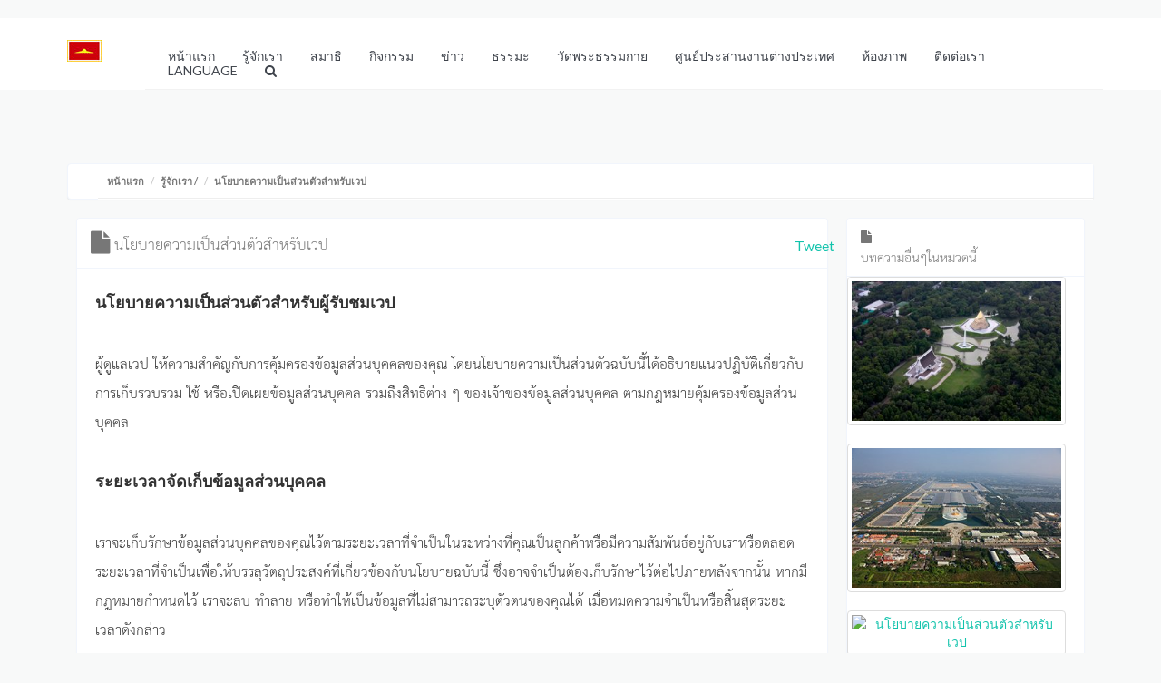

--- FILE ---
content_type: text/html; charset=UTF-8
request_url: https://www.dhammakaya.net/%EF%BF%BD%EF%BF%BD%EF%BF%BD%EF%BF%BD%EF%BF%BD%EF%BF%BD%EF%BF%BD%EF%BF%BD%EF%BF%BD%EF%BF%BD%EF%BF%BD%EF%BF%BD%EF%BF%BD%EF%BF%BD%EF%BF%BD%EF%BF%BD%EF%BF%BD%EF%BF%BD%EF%BF%BD%EF%BF%BD%EF%BF%BD%EF%BF%BD%EF%BF%BD%EF%BF%BD%EF%BF%BD%EF%BF%BD%EF%BF%BD/privacy
body_size: 11447
content:

<!DOCTYPE html>

<html>

  <head>

    <meta charset="utf-8">

    ﻿<title>นโยบายความเป็นส่วนตัวสำหรับเวป :: Dhammakaya Foundation & Wat Phra Dhammakaya : World Peace through Inner Peace using Meditation Practice</title>
<meta content="" http-equiv="description" />
<meta content="Dhammakaya, Dharmakaya, Buddhist, Buddhism, Buddha, Meditation, Thailand, Pathum Thani, World Peace, Inner Peace, Ordination, Monk, Bhikkhu" http-equiv="keywords" />
<style>
body { background-color: #F8F9F9 !important; }
.breadcrumb { background-color: white !important; }
</style>

    
	<!-- Mobile Specific
    ========================================================================= -->
    <meta name="viewport" content="width=device-width, initial-scale=1.0, maximum-scale=1.0, user-scalable=1" />

    <!-- Le styles -->

    <link rel="shortcut icon" href="/favicon.ico" />

    
	
    
    <!--<script src="http://code.jquery.com/jquery-1.8.0.min.js"></script> 
   <script src="http://malsup.github.com/jquery.form.js"></script> -->
   <!-- <script src="/js/jquery-1.8.0.min.js"></script> -->
       <script src="/js/assets/js/jquery-1.11.1.min.js" type="33b18f4c67501f331cc71e40-text/javascript"></script>
	<script src="/js/jquery.form.js" type="33b18f4c67501f331cc71e40-text/javascript"></script> 
    

    <!-- Le HTML5 shim, for IE6-8 support of HTML5 elements -->

    <!--[if lt IE 9]>

      <script src="http://html5shim.googlecode.com/svn/trunk/html5.js"></script>

    <![endif]-->



    <!-- Le fav and touch icons -->

    <link rel="shortcut icon" href="/img/icons/favicon.ico">

  </head>

  <body>

 

﻿					
							
	<!-- Google tag (gtag.js) -->
	<script async src="https://www.googletagmanager.com/gtag/js?id=G-1TX4TDTQRQ" type="33b18f4c67501f331cc71e40-text/javascript"></script>
	<script type="33b18f4c67501f331cc71e40-text/javascript">
	  window.dataLayer = window.dataLayer || [];
	  function gtag(){dataLayer.push(arguments);}
	  gtag('js', new Date());

	  gtag('config', 'G-1TX4TDTQRQ');
	</script>
		
	<link href="/css/bootstrap3.min.css" rel="stylesheet">
	<link href="/css/app.min.css" rel="stylesheet"> 

    <link href="/css/font-awesome.css" rel="stylesheet"> 

    <!--[if IE 7]><link rel="stylesheet" href="/css/font-awesome-ie7.css"><![endif]-->

    <style type="text/css">

     
	</style>

     <link href="/css/bootstrap-responsive.css" rel="stylesheet"> 

    <link href="/css/dhammakaya.css" rel="stylesheet">
	<!--end old style -->	
		

<!--Animations -->
    <!--[if lt IE 7 ]><html class="no-js ie ie6" lang="en"><![endif]-->
    <!--[if IE 7 ]><html class="no-js ie ie7" lang="en"><![endif]-->
    <!--[if IE 8 ]><html class="no-js ie ie8" lang="en"><![endif]-->
    <!--[if IE 9 ]><html class="no-js ie ie9" lang="en"><![endif]-->
    <!-- Site Favicon
    ========================================================================= -->
    <link rel="shortcut icon" href="#" title="Favicon" />

	<!-- Latest compiled and minified CSS -->
	<!--  <link rel="stylesheet" href="https://maxcdn.bootstrapcdn.com/bootstrap/3.3.1/css/bootstrap.min.css">	 -->
	
    <!-- WP HEAD
    ========================================================================= -->
    <link href='//fonts.googleapis.com/css?family=Lato:300,400,700,900' rel='stylesheet' type='text/css'>
    <link rel="stylesheet" href="/js/assets/css/layerslider.css">
    <link rel="stylesheet" href="/js/assets/style.css">
    <link rel="stylesheet" href="/js/assets/css/layout.css">
    <link rel="stylesheet" href="/js/assets/css/font-awesome.css">
    <link rel="stylesheet" href="/js/assets/css/magnific-popup.css">
    <!-- pe icon 7 filled-->
    <link rel="stylesheet" href="/js/assets/css/pe-icon-7-stroke.css">
    <link rel="stylesheet" href="/js/assets/css/pe-icon-7-filled.css">
     <!-- bootstrap -->
    <link rel="stylesheet" href="/js/assets/css/grid.css">
    <link rel="stylesheet" href="/js/assets/css/responsive.css">
    <!-- flexslider -->
    <link rel="stylesheet" href="/js/assets/css/flexslider.css">
    <!-- anamations effect-->
    <link rel="stylesheet" href="/js/assets/css/animations.min.css">
    <!-- Portfolio style -->
    <link rel="stylesheet" href="/js/assets/css/style-portfolio.css">
    <!-- Browser Specical File-->
    <!--[if IE 8]>
    <link href="/js/assets/css/ie8.css" rel="stylesheet" type="text/css" />
    <![endif]-->
    <!--[if lt IE 9]>
      <script src="//html5shiv.googlecode.com/svn/trunk/html5.js"></script>
    <![endif]--> 	

		
		<header id="header" class="site-header" role="banner">
       <div id="frr-top-nav-wrapper">
        <div class="container">
          <div class="row">
            <div id="logo" class="col-lg-1 col-md-12 col-sm-12">
				<img id="dmky-logo-admin" src="/img/header/dhammakaya-logo-small.jpg">
               <!-- <div class="logo-outer">
                <a class="logo" href="/" title="Home">
                  <span></span>
                </a>
              </div>
			  -->
            </div>
            <nav role="navigation">
              <div id="top-nav" class="col-lg-11 col-md-12 col-sm-12">
                <div class="top-nav-wrap right navbg">
                  <a class="mobile-menu-closed" href="#" id="mobile-menu-trigger">
                    <i class="fa fa-bars"></i>
                  </a>
                  <ul class="sf-menu" id="menu">
                    
					
										<li class="dropdown cl-effect-4">
                      <a class="sf-with-ul" href="/">
                          <span>หน้าแรก</span>
                      </a>
                       
                    </li>
							<li class="dropdown cl-effect-4">
                      <a class="sf-with-ul" href="/categories/รู้จักเรา">
                          <span>รู้จักเรา</span>
                      </a>
                       					  <ul>
					  <li>
							<a href="/รู้จักเรา/มหาปูชนียาจารย์">มหาปูชนียาจารย์</a>
                        </li>
						
					  <li>
							<a href="/รู้จักเรา/ประวัติความเป็นมา">ประวัติความเป็นมา</a>
                        </li>
						
					  <li>
							<a href="/รู้จักเรา/วัดพระธรรมกาย">วัดพระธรรมกาย</a>
                        </li>
						
					                     
                      </ul>
					  
                    </li>
							<li class="dropdown cl-effect-4">
                      <a class="sf-with-ul" href="/categories/สมาธิ">
                          <span>สมาธิ</span>
                      </a>
                       					  <ul>
					  <li>
							<a href="/สมาธิ/พระธรรมกาย">พระธรรมกาย</a>
                        </li>
						
					  <li>
							<a href="/categories/บทสวดมนต์">บทสวดมนต์</a>
                        </li>
						
					                     
                      </ul>
					  
                    </li>
							<li class="dropdown cl-effect-4">
                      <a class="sf-with-ul" href="/categories/กิจกรรม">
                          <span>กิจกรรม</span>
                      </a>
                       					  <ul>
					  <li>
							<a href="/categories/กิจกรรม/โครงการอบรม">โครงการอบรม</a>
                        </li>
						
					  <li>
							<a href="/categories/กิจกรรม/ตักบาตรพระ-2-ล้านรูป">ตักบาตรพระ 2 ล้านรูป</a>
                        </li>
						
					  <li>
							<a href="/categories/กิจกรรม/บวชพระ-1-แสนรูป">บวชพระ 1 แสนรูป</a>
                        </li>
						
					  <li>
							<a href="/categories/กิจกรรม/เด็กดีวีสตาร์">เด็กดีวีสตาร์</a>
                        </li>
						
					  <li>
							<a href="/categories/กิจกรรม/ภาพงานบุญใหญ่">ภาพงานบุญใหญ่</a>
                        </li>
						
					  <li>
							<a href="/categories/กิจกรรม/ธุดงค์ธรรมชัย">ธุดงค์ธรรมชัย</a>
                        </li>
						
					                     
                      </ul>
					  
                    </li>
							<li class="dropdown cl-effect-4">
                      <a class="sf-with-ul" href="/categories/ข่าว">
                          <span>ข่าว</span>
                      </a>
                       					  <ul>
					  <li>
							<a href="/categories/ข่าว/ข่าวประชาสัมพันธ์">ข่าวประชาสัมพันธ์</a>
                        </li>
						
					  <li>
							<a href="/categories/ข่าวรอบโลก">ข่าวรอบโลก</a>
                        </li>
						
					  <li>
							<a href="/categories/ข่าว/ประมวลภาพงานบุญ">ประมวลภาพงานบุญ</a>
                        </li>
						
					  <li>
							<a href="/categories/ข่าว/ข่าวการช่วยเหลือผู้ประสบภัย">ข่าวการช่วยเหลือผู้ประสบภัย</a>
                        </li>
						
					                     
                      </ul>
					  
                    </li>
							<li class="dropdown cl-effect-4">
                      <a class="sf-with-ul" href="/categories/ธรรมะ">
                          <span>ธรรมะ</span>
                      </a>
                       					  <ul>
					  <li>
							<a href="/categories/ธรรมะ/พระธรรมเทศนา">พระธรรมเทศนา</a>
                        </li>
						
					                     
                      </ul>
					  
                    </li>
							<li class="dropdown cl-effect-4">
                      <a class="sf-with-ul" href="/categories/วัดพระธรรมกาย">
                          <span>วัดพระธรรมกาย</span>
                      </a>
                       					  <ul>
					                     
                      </ul>
					  
                    </li>
							<li class="dropdown cl-effect-4">
                      <a class="sf-with-ul" href="/modules/centers/worldwide-centers">
                          <span>ศูนย์ประสานงานต่างประเทศ</span>
                      </a>
                       
                    </li>
							<li class="dropdown cl-effect-4">
                      <a class="sf-with-ul" href="https://www.flickr.com/photos/dhammakaya/">
                          <span>ห้องภาพ</span>
                      </a>
                       
                    </li>
							<li class="dropdown cl-effect-4">
                      <a class="sf-with-ul" href="/รู้จักเรา/ติดต่อเรา">
                          <span>ติดต่อเรา</span>
                      </a>
                       
                    </li>
							<li class="dropdown cl-effect-4">
                      <a class="sf-with-ul" href="javascript:void(0)">
                          <span>Language</span>
                      </a>
                       					  <ul>
					  <li>
							<a href="/?lang=th">thai</a>
                        </li>
						
					  <li>
							<a href="http://en.dhammakaya.net">English</a>
                        </li>
						
					  <li>
							<a href="">活動</a>
                        </li>
						
					  <li>
							<a href="http://zhs.dhammakaya.net/">活动</a>
                        </li>
						
					                     
                      </ul>
					  
                    </li>
						
					
                    
                    <li>
                      <a href="#small-dialog" class="popup-with-zoom-anim"><i class="fa fa-search"></i></a>
                      <form id="small-dialog" class="frr_fade zoom-anim-dialog ">
                        <fieldset style="border:0;">
                          <ol style="list-style:none">
                          <li>
                            <span><i class="fa fa-search"></i></span>
							mfp-hide
                            <input id="search" name="search" type="text" placeholder="" autocomplete="off" required>
                          </li>
                          </ol>
                        </fieldset>
                      </form> <!-- END #small-dialog -->
                    </li>
                  </ul>
                </div>
              </div>
            </nav><!-- end top-nav -->
          </div>
        </div>
      </div>
    
    </header>		
	                           


		    <script type="33b18f4c67501f331cc71e40-text/javascript">
			$(document).ready(function() {
		    	$('.dropdown-toggle').dropdown();        
		    });
		    </script>
	    
		    		    

		</div>﻿

<script async defer crossorigin="anonymous" src="https://connect.facebook.net/th_TH/sdk.js#xfbml=1&version=v20.0&appId=273633906011043" nonce="EdE204p1" type="33b18f4c67501f331cc71e40-text/javascript">
</script>


<div class="container">

	&nbsp;	<style>
		#content-head {font-family: THSarabun; font-size:1.6em;} 
		
		#content_detail  > p , h1 , h2 , h3 , h4 ,  h5    {font-family: THSarabun; font-size:1.5em;}
		#content_detail  > p > strong   {font-family: THSarabun; font-size:1.0em;}
		
		
	</style>
	<p>&nbsp;</p>
	
	<div class="panel panel-default">
	<ul class="breadcrumb">
  	<li><a href="/">หน้าแรก</a> <span class="divider"></span></li>
    <li><a href="/categories/รู้จักเรา">รู้จักเรา</a> <span class="divider">/</span></li>
<li class="active">นโยบายความเป็นส่วนตัวสำหรับเวป</li>	</ul>
	</div>

	<div class="row-fluid">
		<div id="content-main" class="col-md-9 col-xs-12">
		
			<div class="panel panel-default">
				<div class="panel-heading clearfix">
					<span class="pull-left" id="content-head" ><i class="fa fa-file"></i> 
					นโยบายความเป็นส่วนตัวสำหรับเวป					
					</span>
					<span>
					<script type="33b18f4c67501f331cc71e40-text/javascript" src="//media.line.me/js/line-button.js?v=20140411"></script>
					<script type="33b18f4c67501f331cc71e40-text/javascript">
						new media_line_me.LineButton({"pc":false,"lang":"en","type":"a","text":"นโยบายความเป็นส่วนตัวสำหรับเวป","withUrl":true});
					</script>
					</span>
					<!-- Begin Tumblr Share Section -->
					<!-- <div id="tumblr-button" class="pull-right">
						<a href="//www.tumblr.com/share" title="Share on Tumblr" style="display:inline-block; text-indent:-9999px; overflow:hidden; width:20px; height:20px; background:url('https://platform.tumblr.com/v1/share_4.png') top left no-repeat transparent;">Share on Tumblr</a>
					</div>-->
					<!-- End Tumblr Share Section -->
					<!-- Begin Twitter Share Section -->
					<div id="tweet-button" class="pull-right"><a href="//twitter.com/share" class="twitter-share-button" data-url="" data-via="dhammakaya">Tweet</a>
<script type="33b18f4c67501f331cc71e40-text/javascript">!function(d,s,id){var js,fjs=d.getElementsByTagName(s)[0];if(!d.getElementById(id)){js=d.createElement(s);js.id=id;js.src="//platform.twitter.com/widgets.js";fjs.parentNode.insertBefore(js,fjs);}}(document,"script","twitter-wjs");</script>
					</div>
					<!-- End Twitter Share Section -->

					<!-- Begin Facebook Share Section -->
					<div id="facebook-botton" class="pull-left">
						<div class="fb-like" data-href="" data-width="250" data-layout="button_count" data-action="like " data-size="" data-share="true"></div>
				
					</div>
					<!-- End Facebook Share Section -->
					
					
				</div>
				<div class="panel-body no-padding" >
				<div class="padding-md" id="content_detail" >
				
				<!--display content detail-->				
				<p><span style="font-size:18px"><strong>นโยบายความเป็นส่วนตัวสำหรับผู้รับชมเวป</strong></span></p>

<p>ผู้ดูแลเวป ให้ความสำคัญกับการคุ้มครองข้อมูลส่วนบุคคลของคุณ โดยนโยบายความเป็นส่วนตัวฉบับนี้ได้อธิบายแนวปฏิบัติเกี่ยวกับการเก็บรวบรวม ใช้ หรือเปิดเผยข้อมูลส่วนบุคคล รวมถึงสิทธิต่าง ๆ ของเจ้าของข้อมูลส่วนบุคคล ตามกฎหมายคุ้มครองข้อมูลส่วนบุคคล</p>

<p><span style="font-size:18px"><strong>ระยะเวลาจัดเก็บข้อมูลส่วนบุคคล</strong></span></p>

<p>เราจะเก็บรักษาข้อมูลส่วนบุคคลของคุณไว้ตามระยะเวลาที่จำเป็นในระหว่างที่คุณเป็นลูกค้าหรือมีความสัมพันธ์อยู่กับเราหรือตลอดระยะเวลาที่จำเป็นเพื่อให้บรรลุวัตถุประสงค์ที่เกี่ยวข้องกับนโยบายฉบับนี้ ซึ่งอาจจำเป็นต้องเก็บรักษาไว้ต่อไปภายหลังจากนั้น หากมีกฎหมายกำหนดไว้ เราจะลบ ทำลาย หรือทำให้เป็นข้อมูลที่ไม่สามารถระบุตัวตนของคุณได้ เมื่อหมดความจำเป็นหรือสิ้นสุดระยะเวลาดังกล่าว</p>

<p><span style="font-size:18px"><strong>สิทธิของเจ้าของข้อมูลส่วนบุคคล</strong></span></p>

<p>ภายใต้กฎหมายคุ้มครองข้อมูลส่วนบุคคล คุณมีสิทธิในการดำเนินการดังต่อไปนี้</p>

<p><strong>สิทธิขอถอนความยินยอม (right to withdraw consent)</strong> หากคุณได้ให้ความยินยอม เราจะเก็บรวบรวม ใช้ หรือเปิดเผยข้อมูลส่วนบุคคลของคุณ ไม่ว่าจะเป็นความยินยอมที่คุณให้ไว้ก่อนวันที่กฎหมายคุ้มครองข้อมูลส่วนบุคคลใช้บังคับหรือหลังจากนั้น คุณมีสิทธิที่จะถอนความยินยอมเมื่อใดก็ได้ตลอดเวลา</p>

<p><strong>สิทธิขอเข้าถึงข้อมูล (right to access)</strong> คุณมีสิทธิขอเข้าถึงข้อมูลส่วนบุคคลของคุณที่อยู่ในความรับผิดชอบของเราและขอให้เราทำสำเนาข้อมูลดังกล่าวให้แก่คุณ รวมถึงขอให้เราเปิดเผยว่าเราได้ข้อมูลส่วนบุคคลของคุณมาได้อย่างไร</p>

<p><strong>สิทธิขอถ่ายโอนข้อมูล (right to data portability)</strong> คุณมีสิทธิขอรับข้อมูลส่วนบุคคลของคุณในกรณีที่เราได้จัดทำข้อมูลส่วนบุคคลนั้นอยู่ในรูปแบบให้สามารถอ่านหรือใช้งานได้ด้วยเครื่องมือหรืออุปกรณ์ที่ทำงานได้โดยอัตโนมัติและสามารถใช้หรือเปิดเผยข้อมูลส่วนบุคคลได้ด้วยวิธีการอัตโนมัติ รวมทั้งมีสิทธิขอให้เราส่งหรือโอนข้อมูลส่วนบุคคลในรูปแบบดังกล่าวไปยังผู้ควบคุมข้อมูลส่วนบุคคลอื่นเมื่อสามารถทำได้ด้วยวิธีการอัตโนมัติ และมีสิทธิขอรับข้อมูลส่วนบุคคลที่เราส่งหรือโอนข้อมูลส่วนบุคคลในรูปแบบดังกล่าวไปยังผู้ควบคุมข้อมูลส่วนบุคคลอื่นโดยตรง เว้นแต่ไม่สามารถดำเนินการได้เพราะเหตุทางเทคนิค</p>

<p><strong>สิทธิขอคัดค้าน (right to object)</strong> คุณมีสิทธิขอคัดค้านการเก็บรวบรวม ใช้ หรือเปิดเผยข้อมูลส่วนบุคคลของคุณในเวลาใดก็ได้ หากการเก็บรวบรวม ใช้ หรือเปิดเผยข้อมูลส่วนบุคคลของคุณที่ทำขึ้นเพื่อการดำเนินงานที่จำเป็นภายใต้ประโยชน์โดยชอบด้วยกฎหมายของเราหรือของบุคคลหรือนิติบุคคลอื่น โดยไม่เกินขอบเขตที่คุณสามารถคาดหมายได้อย่างสมเหตุสมผลหรือเพื่อดำเนินการตามภารกิจเพื่อสาธารณประโยชน์</p>

<p><strong>สิทธิขอให้ลบหรือทำลายข้อมูล (right to erasure/destruction)</strong> คุณมีสิทธิขอลบหรือทำลายข้อมูลส่วนบุคคลของคุณหรือทำให้ข้อมูลส่วนบุคคลเป็นข้อมูลที่ไม่สามารถระบุตัวคุณได้ หากคุณเชื่อว่าข้อมูลส่วนบุคคลของคุณถูกเก็บรวบรวม ใช้ หรือเปิดเผยโดยไม่ชอบด้วยกฎหมายที่เกี่ยวข้องหรือเห็นว่าเราหมดความจำเป็นในการเก็บรักษาไว้ตามวัตถุประสงค์ที่เกี่ยวข้องในนโยบายฉบับนี้ หรือเมื่อคุณได้ใช้สิทธิขอถอนความยินยอมหรือใช้สิทธิขอคัดค้านตามที่แจ้งไว้ข้างต้นแล้ว</p>

<p><strong>สิทธิขอให้ระงับการใช้ข้อมูล (right to restriction of processing)</strong> คุณมีสิทธิขอให้ระงับการใช้ข้อมูลส่วนบุคคลชั่วคราวในกรณีที่เราอยู่ระหว่างตรวจสอบตามคำร้องขอใช้สิทธิขอแก้ไขข้อมูลส่วนบุคคลหรือขอคัดค้านของคุณหรือกรณีอื่นใดที่เราหมดความจำเป็นและต้องลบหรือทำลายข้อมูลส่วนบุคคลของคุณตามกฎหมายที่เกี่ยวข้องแต่คุณขอให้เราระงับการใช้แทน</p>

<p><strong>สิทธิขอให้แก้ไขข้อมูล (right to rectification)</strong> คุณมีสิทธิขอแก้ไขข้อมูลส่วนบุคคลของคุณให้ถูกต้อง เป็นปัจจุบัน สมบูรณ์ และไม่ก่อให้เกิดความเข้าใจผิด</p>

<p><strong>สิทธิร้องเรียน (right to lodge a complaint)</strong> คุณมีสิทธิร้องเรียนต่อผู้มีอำนาจตามกฎหมายที่เกี่ยวข้อง หากคุณเชื่อว่าการเก็บรวบรวม ใช้ หรือเปิดเผยข้อมูลส่วนบุคคลของคุณ เป็นการกระทำในลักษณะที่ฝ่าฝืนหรือไม่ปฏิบัติตามกฎหมายที่เกี่ยวข้อง</p>

<p>คุณสามารถใช้สิทธิของคุณในฐานะเจ้าของข้อมูลส่วนบุคคลข้างต้นได้ โดยติดต่อมาที่เจ้าหน้าที่คุ้มครองข้อมูลส่วนบุคคลของเราตามรายละเอียดท้ายนโยบายนี้ เราจะแจ้งผลการดำเนินการภายในระยะเวลา 30 วัน นับแต่วันที่เราได้รับคำขอใช้สิทธิจากคุณ ตามแบบฟอร์มหรือวิธีการที่เรากำหนด ทั้งนี้ หากเราปฏิเสธคำขอเราจะแจ้งเหตุผลของการปฏิเสธให้คุณทราบผ่านช่องทางต่าง ๆ เช่น ข้อความ (SMS) อีเมล โทรศัพท์ จดหมาย เป็นต้น</p>

<p><span style="font-size:18px"><strong>เทคโนโลยีติดตามตัวบุคคล (Cookies)</strong></span></p>

<p>เพื่อเพิ่มประสบการณ์การใช้งานของคุณให้สมบูรณ์และมีประสิทธิภาพมากขึ้น เราใช้คุกกี้ (Cookies)หรือเทคโนโลยีที่คล้ายคลึงกัน เพื่อพัฒนาการเข้าถึงสินค้าหรือบริการ โฆษณาที่เหมาะสม และติดตามการใช้งานของคุณ เราใช้คุกกี้เพื่อระบุและติดตามผู้ใช้งานเว็บไซต์และการเข้าถึงเว็บไซต์ของเรา หากคุณไม่ต้องการให้มีคุกกี้ไว้ในคอมพิวเตอร์ของคุณ คุณสามารถตั้งค่าบราวเซอร์เพื่อปฏิเสธคุกกี้ก่อนที่จะใช้เว็บไซต์ของเราได้</p>

<p><span style="font-size:18px"><strong>การรักษาความมั่งคงปลอดภัยของข้อมูลส่วนบุคคล</strong></span></p>

<p>เราจะรักษาความมั่นคงปลอดภัยของข้อมูลส่วนบุคคลของคุณไว้ตามหลักการ การรักษาความลับ (confidentiality) ความถูกต้องครบถ้วน (integrity) และสภาพพร้อมใช้งาน (availability) ทั้งนี้ เพื่อป้องกันการสูญหาย เข้าถึง ใช้ เปลี่ยนแปลง แก้ไข หรือเปิดเผย นอกจากนี้เราจะจัดให้มีมาตรการรักษาความมั่นคงปลอดภัยของข้อมูลส่วนบุคคล ซึ่งครอบคลุมถึงมาตรการป้องกันด้านการบริหารจัดการ (administrative safeguard) มาตรการป้องกันด้านเทคนิค (technical safeguard) และมาตรการป้องกันทางกายภาพ (physical safeguard) ในเรื่องการเข้าถึงหรือควบคุมการใช้งานข้อมูลส่วนบุคคล (access control)</p>

<p><strong><span style="font-size:18px">การแจ้งเหตุละเมิดข้อมูลส่วนบุคคล</span></strong></p>

<p>ในกรณีที่มีเหตุละเมิดข้อมูลส่วนบุคคลของคุณเกิดขึ้น เราจะแจ้งให้สำนักงานคณะกรรมการคุ้มครองข้อมูลส่วนบุคคลทราบโดยไม่ชักช้าภายใน 72 ชั่วโมง นับแต่ทราบเหตุเท่าที่สามารถกระทำได้ ในกรณีที่การละเมิดมีความเสี่ยงสูงที่จะมีผลกระทบต่อสิทธิและเสรีภาพของคุณ เราจะแจ้งการละเมิดให้คุณทราบพร้อมกับแนวทางการเยียวยาโดยไม่ชักช้าผ่านช่องทางต่าง ๆ เช่น เว็บไซต์ ข้อความ (SMS) อีเมล โทรศัพท์ จดหมาย เป็นต้น</p>

<p><strong><span style="font-size:18px">การแก้ไขเปลี่ยนแปลงนโยบายความเป็นส่วนตัว</span></strong></p>

<p>เราอาจแก้ไขเปลี่ยนแปลงนโยบายนี้เป็นครั้งคราว โดยคุณสามารถทราบข้อกำหนดและเงื่อนไขนโยบายที่มีการแก้ไขเปลี่ยนแปลงนี้ได้ผ่านทางเว็บไซต์ของเรา</p>

<p>นโยบายนี้แก้ไขล่าสุดและมีผลใช้บังคับตั้งแต่วันที่ 28 พฤษภาคม 2565</p>

<p><strong><span style="font-size:18px">นโยบายความเป็นส่วนตัวของเว็บไซต์อื่น</span></strong></p>

<p>นโยบายความเป็นส่วนตัวฉบับนี้ใช้สำหรับการเสนอสินค้า บริการ และการใช้งานบนเว็บไซต์สำหรับผู้ใช้ของเราเท่านั้น หากคุณเข้าชมเว็บไซต์อื่นแม้จะผ่านช่องทางเว็บไซต์ของเรา การคุ้มครองข้อมูลส่วนบุคคลต่าง ๆ จะเป็นไปตามนโยบายความเป็นส่วนตัวของเว็บไซต์นั้น ซึ่งเราไม่มีส่วนเกี่ยวข้องด้วย</p>

<p><strong><span style="font-size:18px">รายละเอียดการติดต่อ</span></strong></p>

<p>หากคุณต้องการสอบถามข้อมูลเกี่ยวกับนโยบายความเป็นส่วนตัวฉบับนี้ รวมถึงการขอใช้สิทธิต่าง ๆ คุณสามารถติดต่อเราหรือเจ้าหน้าที่คุ้มครองข้อมูลส่วนบุคคลของเราได้ ดังนี้</p>

<p><a href="/cdn-cgi/l/email-protection" class="__cf_email__" data-cfemail="670e09010827030f060a0a060c061e0649090213">[email&#160;protected]</a></p>				</div>
				</div>
			<div class="panel-footer">
				
			</div>
		</div>		
		
		
			
		</div>
		<div id="content-right" class="col-md-3 col-xs-12">
      			
			<div class="panel panel-default">
				<div class="panel-heading clearfix"><span class="pull-left"><i class="fa fa-file"></i><h5>บทความอื่นๆในหมวดนี้</h5></span></div>
				<div class="panel-body nopadding align-center">
																	<div class="row col-md-12"><a href="/รู้จักเรา/ติดต่อเรา"><img src="//www.dhammakaya.net/uploads/blog-icons/th/i13.jpg" title="ติดต่อเรา" class="thumbnail" ></a></div>						
																		<div class="row col-md-12"><a href="/รู้จักเรา/ประวัติความเป็นมา"><img src="//www.dhammakaya.net/uploads/blog-icons/th/i33.jpg" title="ประวัติความเป็นมา" class="thumbnail" ></a></div>						
																		<div class="row col-md-12"><a href="/รู้จักเรา/privacy"><img src="" title="นโยบายความเป็นส่วนตัวสำหรับเวป" class="thumbnail" ></a></div>						
											</ul>
				</div>
			</div>
			
		</div>
	</div>
	<p>&nbsp;</p>
</div>

	<script data-cfasync="false" src="/cdn-cgi/scripts/5c5dd728/cloudflare-static/email-decode.min.js"></script><script type="33b18f4c67501f331cc71e40-text/javascript">

	  var _gaq = _gaq || [];

	  _gaq.push(['_setAccount', 'UA-940020-5']);

	  _gaq.push(['_trackPageview']);

	  (function() {

	    var ga = document.createElement('script'); ga.type = 'text/javascript'; ga.async = true;

	    ga.src = ('https:' == document.location.protocol ? 'https://ssl' : 'http://www') + '.google-analytics.com/ga.js';

	    var s = document.getElementsByTagName('script')[0]; s.parentNode.insertBefore(ga, s);

	  })();

	</script>

﻿<div id="fb-root"></div>

<script type="33b18f4c67501f331cc71e40-text/javascript">/*(function(d, s, id) {

  var js, fjs = d.getElementsByTagName(s)[0];

  if (d.getElementById(id)) return;

  js = d.createElement(s); js.id = id;

  js.src = "//connect.facebook.net/th_TH/all.js#xfbml=1";

  fjs.parentNode.insertBefore(js, fjs);

}(document, 'script', 'facebook-jssdk'));*/</script>


					
                  
			       <footer id="site-footer">

						<div class="container">

							<div class="row">

								<div id="footer-links" class="footer-list col-md-3">

							                 <ul class="icons">

<li><i class="icon-chevron-right"></i><a href="http://www.dhammakaya.net/" target="_top">หน้าแรก</a></li>

<li><i class="icon-chevron-right"></i><a href="http://www.dhammakaya.net/%E0%B8%A3%E0%B8%B9%E0%B9%89%E0%B8%88%E0%B8%B1%E0%B8%81%E0%B9%80%E0%B8%A3%E0%B8%B2/%E0%B8%9B%E0%B8%A3%E0%B8%B0%E0%B8%A7%E0%B8%B1%E0%B8%95%E0%B8%B4%E0%B8%84%E0%B8%A7%E0%B8%B2%E0%B8%A1%E0%B9%80%E0%B8%9B%E0%B9%87%E0%B8%99%E0%B8%A1%E0%B8%B2" target="_top">ประวัติความเป็นมา</a></li>

<li><i class="icon-chevron-right"></i><a href="http://www.dhammakaya.net/categories/%E0%B8%AA%E0%B8%A1%E0%B8%B2%E0%B8%98%E0%B8%B4/%E0%B8%9E%E0%B8%A3%E0%B8%B0%E0%B8%98%E0%B8%A3%E0%B8%A3%E0%B8%A1%E0%B8%81%E0%B8%B2%E0%B8%A2" target="_top">พระธรรมกาย</a></li>

<li><i class="icon-chevron-right"></i><a href="http://www.dhammakaya.net/%E0%B8%A3%E0%B8%B9%E0%B9%89%E0%B8%88%E0%B8%B1%E0%B8%81%E0%B9%80%E0%B8%A3%E0%B8%B2/%E0%B8%A1%E0%B8%AB%E0%B8%B2%E0%B8%9B%E0%B8%B9%E0%B8%8A%E0%B8%99%E0%B8%B5%E0%B8%A2%E0%B8%B2%E0%B8%88%E0%B8%B2%E0%B8%A3%E0%B8%A2%E0%B9%8C" target="_top">มหาปูชนียาจารย์</a></li>

<li><i class="icon-chevron-right"></i><a href="http://www.dhammakaya.net/%E0%B8%A3%E0%B8%B9%E0%B9%89%E0%B8%88%E0%B8%B1%E0%B8%81%E0%B9%80%E0%B8%A3%E0%B8%B2/%E0%B8%A1%E0%B8%AB%E0%B8%B2%E0%B8%9B%E0%B8%B9%E0%B8%8A%E0%B8%99%E0%B8%B5%E0%B8%A2%E0%B8%B2%E0%B8%88%E0%B8%B2%E0%B8%A3%E0%B8%A2%E0%B9%8C/%E0%B9%80%E0%B8%AA%E0%B9%89%E0%B8%99%E0%B8%97%E0%B8%B2%E0%B8%87%E0%B8%A1%E0%B8%AB%E0%B8%B2%E0%B8%9B%E0%B8%B9%E0%B8%8A%E0%B8%99%E0%B8%B5%E0%B8%A2%E0%B8%B2%E0%B8%88%E0%B8%B2%E0%B8%A3%E0%B8%A2%E0%B9%8C" target="_top">เส้นทางมหาปูชนียาจารย์</a></li>

<li><i class="icon-chevron-right"></i><a href="http://www.dhammakaya.net/tags/%E0%B8%AA%E0%B8%96%E0%B8%B2%E0%B8%9B%E0%B8%99%E0%B8%B2%E0%B9%80%E0%B8%AA%E0%B9%89%E0%B8%99%E0%B8%97%E0%B8%B2%E0%B8%87%E0%B8%A1%E0%B8%AB%E0%B8%B2%E0%B8%9B%E0%B8%B9%E0%B8%8A%E0%B8%99%E0%B8%B5%E0%B8%A2%E0%B8%B2%E0%B8%88%E0%B8%B2%E0%B8%A3%E0%B8%A2%E0%B9%8C" target="_top">สถาปนาเส้นทางมหาปูชนียาจารย์</a></li>

<li><i class="icon-chevron-right"></i><a href="http://www.dhammakaya.net/%E0%B8%AA%E0%B8%A1%E0%B8%B2%E0%B8%98%E0%B8%B4/%E0%B9%80%E0%B8%81%E0%B8%B5%E0%B9%88%E0%B8%A2%E0%B8%A7%E0%B8%81%E0%B8%B1%E0%B8%9A%E0%B8%AA%E0%B8%A1%E0%B8%B2%E0%B8%98%E0%B8%B4" target="_top">สมาธิ</a></li>

<li><i class="icon-chevron-right"></i><a href="http://www.dhammakaya.net/categories/%E0%B8%9A%E0%B8%97%E0%B8%AA%E0%B8%A7%E0%B8%94%E0%B8%A1%E0%B8%99%E0%B8%95%E0%B9%8C" target="_top">บทสวดมนต์</a></li>

				 </ul>
								</div>

							<div id="footer-links" class="footer-list col-md-3">

							                 <ul class="icons">
<li><i class="icon-chevron-right"></i><a href="http://www.dhammakaya.net/categories/%E0%B8%98%E0%B8%A3%E0%B8%A3%E0%B8%A1%E0%B8%B0/%E0%B8%9E%E0%B8%A3%E0%B8%B0%E0%B8%98%E0%B8%A3%E0%B8%A3%E0%B8%A1%E0%B9%80%E0%B8%97%E0%B8%A8%E0%B8%99%E0%B8%B2" target="_top">พระธรรมเทศนา</a></li>
<li><i class="icon-chevron-right"></i><a href="http://www.dhammakaya.net/categories/%E0%B8%98%E0%B8%A3%E0%B8%A3%E0%B8%A1%E0%B8%B0/%E0%B8%A7%E0%B8%B1%E0%B8%99%E0%B8%AA%E0%B8%B3%E0%B8%84%E0%B8%B1%E0%B8%8D%E0%B8%97%E0%B8%B2%E0%B8%87%E0%B8%A8%E0%B8%B2%E0%B8%AA%E0%B8%99%E0%B8%B2" target="_top">วันสำคัญทางศาสนา</a></li>
<li><i class="icon-chevron-right"></i><a href="http://www.dhammakaya.net/categories/%E0%B8%81%E0%B8%B4%E0%B8%88%E0%B8%81%E0%B8%A3%E0%B8%A3%E0%B8%A1/%E0%B8%9A%E0%B8%A7%E0%B8%8A%E0%B8%9E%E0%B8%A3%E0%B8%B0-1-%E0%B9%81%E0%B8%AA%E0%B8%99%E0%B8%A3%E0%B8%B9%E0%B8%9B" target="_top">บวชพระ 1 แสนรูป</a></li>
<li><i class="icon-chevron-right"></i><a href="http://www.dhammakaya.net/categories/%E0%B8%81%E0%B8%B4%E0%B8%88%E0%B8%81%E0%B8%A3%E0%B8%A3%E0%B8%A1/%E0%B8%98%E0%B8%B8%E0%B8%94%E0%B8%87%E0%B8%84%E0%B9%8C%E0%B8%98%E0%B8%A3%E0%B8%A3%E0%B8%A1%E0%B8%8A%E0%B8%B1%E0%B8%A2" target="_top">ธุดงค์ธรรมชัย</a></li>
<li><i class="icon-chevron-right"></i><a href="http://www.dhammakaya.net/categories/%E0%B8%81%E0%B8%B4%E0%B8%88%E0%B8%81%E0%B8%A3%E0%B8%A3%E0%B8%A1/%E0%B8%95%E0%B8%B1%E0%B8%81%E0%B8%9A%E0%B8%B2%E0%B8%95%E0%B8%A3%E0%B8%9E%E0%B8%A3%E0%B8%B0-2-%E0%B8%A5%E0%B9%89%E0%B8%B2%E0%B8%99%E0%B8%A3%E0%B8%B9%E0%B8%9B" target="_top">ตักบาตรพระ 2 ล้านรูป</a></li>
<li><i class="icon-chevron-right"></i><a href="http://www.dhammakaya.net/categories/%E0%B8%81%E0%B8%B4%E0%B8%88%E0%B8%81%E0%B8%A3%E0%B8%A3%E0%B8%A1/%E0%B9%82%E0%B8%84%E0%B8%A3%E0%B8%87%E0%B8%81%E0%B8%B2%E0%B8%A3%E0%B8%AD%E0%B8%9A%E0%B8%A3%E0%B8%A1" target="_top">โครงการอบรม</a></li>
<li><i class="icon-chevron-right"></i><a href="http://www.dhammakaya.net/categories/%E0%B8%81%E0%B8%B4%E0%B8%88%E0%B8%81%E0%B8%A3%E0%B8%A3%E0%B8%A1/%E0%B8%87%E0%B8%B2%E0%B8%99%E0%B8%9A%E0%B8%B8%E0%B8%8D%E0%B9%83%E0%B8%AB%E0%B8%8D%E0%B9%88" target="_top">งานบุญใหญ่</a></li>
<li><i class="icon-chevron-right"></i><a href="http://www.dhammakaya.net/categories/%E0%B8%81%E0%B8%B4%E0%B8%88%E0%B8%81%E0%B8%A3%E0%B8%A3%E0%B8%A1/%E0%B9%80%E0%B8%94%E0%B9%87%E0%B8%81%E0%B8%94%E0%B8%B5%E0%B8%A7%E0%B8%B5%E0%B8%AA%E0%B8%95%E0%B8%B2%E0%B8%A3%E0%B9%8C" target="_top">เด็กดีวีสตาร์</a></li>
				 </ul>
								</div>

                                <div id="footer-links" class="footer-list col-md-3">

							                 <ul class="icons">

<li><i class="icon-chevron-right"></i><a href="http://www.dhammakaya.net/%E0%B8%A3%E0%B8%B9%E0%B9%89%E0%B8%88%E0%B8%B1%E0%B8%81%E0%B9%80%E0%B8%A3%E0%B8%B2/%E0%B8%A7%E0%B8%B1%E0%B8%94%E0%B8%9E%E0%B8%A3%E0%B8%B0%E0%B8%98%E0%B8%A3%E0%B8%A3%E0%B8%A1%E0%B8%81%E0%B8%B2%E0%B8%A2" target="_top">วัดพระธรรมกาย</a></li>

<li><i class="icon-chevron-right"></i><a href="http://www.dhammakaya.net/%E0%B8%A7%E0%B8%B1%E0%B8%94%E0%B8%9E%E0%B8%A3%E0%B8%B0%E0%B8%98%E0%B8%A3%E0%B8%A3%E0%B8%A1%E0%B8%81%E0%B8%B2%E0%B8%A2/%E0%B8%AD%E0%B8%B8%E0%B9%82%E0%B8%9A%E0%B8%AA%E0%B8%96%E0%B8%A7%E0%B8%B1%E0%B8%94%E0%B8%9E%E0%B8%A3%E0%B8%B0%E0%B8%98%E0%B8%A3%E0%B8%A3%E0%B8%A1%E0%B8%81%E0%B8%B2%E0%B8%A2" target="_top">อุโบสถวัดพระธรรมกาย</a></li>

<li><i class="icon-chevron-right"></i><a href="http://www.dhammakaya.net/%E0%B8%A7%E0%B8%B1%E0%B8%94%E0%B8%9E%E0%B8%A3%E0%B8%B0%E0%B8%98%E0%B8%A3%E0%B8%A3%E0%B8%A1%E0%B8%81%E0%B8%B2%E0%B8%A2/%E0%B8%A1%E0%B8%AB%E0%B8%B2%E0%B8%98%E0%B8%A3%E0%B8%A3%E0%B8%A1%E0%B8%81%E0%B8%B2%E0%B8%A2%E0%B9%80%E0%B8%88%E0%B8%94%E0%B8%B5%E0%B8%A2%E0%B9%8C" target="_top">มหาธรรมกายเจดีย์</a></li>

<li><i class="icon-chevron-right"></i><a href="http://www.dhammakaya.net/%E0%B8%A7%E0%B8%B1%E0%B8%94%E0%B8%9E%E0%B8%A3%E0%B8%B0%E0%B8%98%E0%B8%A3%E0%B8%A3%E0%B8%A1%E0%B8%81%E0%B8%B2%E0%B8%A2/%E0%B8%A1%E0%B8%AB%E0%B8%B2%E0%B8%A7%E0%B8%B4%E0%B8%AB%E0%B8%B2%E0%B8%A3%E0%B8%9E%E0%B8%A3%E0%B8%B0%E0%B8%A1%E0%B8%87%E0%B8%84%E0%B8%A5%E0%B9%80%E0%B8%97%E0%B8%9E%E0%B8%A1%E0%B8%B8%E0%B8%99%E0%B8%B5" target="_top">มหาวิหารพระมงคลเทพมุนี</a></li>

<li><i class="icon-chevron-right"></i><a href="http://www.dhammakaya.net/%E0%B8%A7%E0%B8%B1%E0%B8%94%E0%B8%9E%E0%B8%A3%E0%B8%B0%E0%B8%98%E0%B8%A3%E0%B8%A3%E0%B8%A1%E0%B8%81%E0%B8%B2%E0%B8%A2/%E0%B8%A1%E0%B8%AB%E0%B8%B2%E0%B8%A7%E0%B8%B4%E0%B8%AB%E0%B8%B2%E0%B8%A3%E0%B8%84%E0%B8%B8%E0%B8%93%E0%B8%A2%E0%B8%B2%E0%B8%A2%E0%B8%AD%E0%B8%B2%E0%B8%88%E0%B8%B2%E0%B8%A3%E0%B8%A2%E0%B9%8C%E0%B8%A1%E0%B8%AB%E0%B8%B2%E0%B8%A3%E0%B8%B1%E0%B8%95%E0%B8%99%E0%B8%AD%E0%B8%B8%E0%B8%9A%E0%B8%B2%E0%B8%AA%E0%B8%B4%E0%B8%81%E0%B8%B2%E0%B8%88%E0%B8%B1%E0%B8%99%E0%B8%97%E0%B8%A3%E0%B9%8C-%E0%B8%82%E0%B8%99%E0%B8%99%E0%B8%81%E0%B8%A2%E0%B8%B9%E0%B8%87" target="_top">มหาวิหารคุณยายอาจารย์ฯ</a></li>

<li><i class="icon-chevron-right"></i><a href="http://www.dhammakaya.net/%E0%B8%A7%E0%B8%B1%E0%B8%94%E0%B8%9E%E0%B8%A3%E0%B8%B0%E0%B8%98%E0%B8%A3%E0%B8%A3%E0%B8%A1%E0%B8%81%E0%B8%B2%E0%B8%A2/%E0%B8%AA%E0%B8%A0%E0%B8%B2%E0%B8%98%E0%B8%A3%E0%B8%A3%E0%B8%A1%E0%B8%81%E0%B8%B2%E0%B8%A2%E0%B8%AA%E0%B8%B2%E0%B8%81%E0%B8%A5" target="_top">สภาธรรมกายสากล</a></li>

<li><i class="icon-chevron-right"></i><a href="http://www.dhammakaya.net/%E0%B8%A7%E0%B8%B1%E0%B8%94%E0%B8%9E%E0%B8%A3%E0%B8%B0%E0%B8%98%E0%B8%A3%E0%B8%A3%E0%B8%A1%E0%B8%81%E0%B8%B2%E0%B8%A2/%E0%B8%AB%E0%B8%AD%E0%B8%89%E0%B8%B1%E0%B8%99%E0%B8%84%E0%B8%B8%E0%B8%93%E0%B8%A2%E0%B8%B2%E0%B8%A2%E0%B8%AD%E0%B8%B2%E0%B8%88%E0%B8%B2%E0%B8%A3%E0%B8%A2%E0%B9%8C%E0%B8%A1%E0%B8%AB%E0%B8%B2%E0%B8%A3%E0%B8%B1%E0%B8%95%E0%B8%99%E0%B8%AD%E0%B8%B8%E0%B8%9A%E0%B8%B2%E0%B8%AA%E0%B8%B4%E0%B8%81%E0%B8%B2%E0%B8%88%E0%B8%B1%E0%B8%99%E0%B8%97%E0%B8%A3%E0%B9%8C-%E0%B8%82%E0%B8%99%E0%B8%99%E0%B8%81%E0%B8%A2%E0%B8%B9%E0%B8%87" target="_top">หอฉันคุณยายอาจารย์</a></li>

<li><i class="icon-chevron-right"></i><a href="http://www.dhammakaya.net/%E0%B8%A7%E0%B8%B1%E0%B8%94%E0%B8%9E%E0%B8%A3%E0%B8%B0%E0%B8%98%E0%B8%A3%E0%B8%A3%E0%B8%A1%E0%B8%81%E0%B8%B2%E0%B8%A2/%E0%B8%A1%E0%B8%AB%E0%B8%B2%E0%B8%A3%E0%B8%B1%E0%B8%95%E0%B8%99%E0%B8%A7%E0%B8%B4%E0%B8%AB%E0%B8%B2%E0%B8%A3%E0%B8%84%E0%B8%94" target="_top">มหารัตนวิหารคด</a></li>

				 </ul>
								</div>

                                <div id="footer-links" class="footer-list col-md-3">

							                 <ul class="icons">
<li><i class="icon-chevron-right"></i><a href="http://www.dhammakaya.net/tags/%E0%B8%AA%E0%B8%B7%E0%B9%88%E0%B8%AD%E0%B8%82%E0%B8%AD%E0%B8%82%E0%B8%A1%E0%B8%B2%E0%B8%9E%E0%B8%A3%E0%B8%B0%E0%B8%A3%E0%B8%B2%E0%B8%8A%E0%B8%A0%E0%B8%B2%E0%B8%A7%E0%B8%99%E0%B8%B2%E0%B8%A7%E0%B8%B4%E0%B8%AA%E0%B8%B8%E0%B8%97%E0%B8%98%E0%B8%B4%E0%B9%8C" target="_top">สื่อขอขมา</a></li>
<li><i class="icon-chevron-right"></i><a href="http://www.dhammakaya.net/categories/%E0%B8%82%E0%B9%88%E0%B8%B2%E0%B8%A7/%E0%B8%82%E0%B9%88%E0%B8%B2%E0%B8%A7%E0%B8%9B%E0%B8%A3%E0%B8%B0%E0%B8%8A%E0%B8%B2%E0%B8%AA%E0%B8%B1%E0%B8%A1%E0%B8%9E%E0%B8%B1%E0%B8%99%E0%B8%98%E0%B9%8C" target="_top">ข่าวประชาสัมพันธ์</a></li>
<li><i class="icon-chevron-right"></i><a href="http://www.dhammakaya.net/categories/%E0%B8%82%E0%B9%88%E0%B8%B2%E0%B8%A7%E0%B8%A3%E0%B8%AD%E0%B8%9A%E0%B9%82%E0%B8%A5%E0%B8%81" target="_top">ข่าวรอบโลก</a></li>
<li><i class="icon-chevron-right"></i><a href="http://www.dhammakaya.net/categories/%E0%B8%82%E0%B9%88%E0%B8%B2%E0%B8%A7/%E0%B8%82%E0%B9%88%E0%B8%B2%E0%B8%A7%E0%B8%87%E0%B8%B2%E0%B8%99%E0%B8%9A%E0%B8%B8%E0%B8%8D" target="_top">ข่าวงานบุญ</a></li>
<li><i class="icon-chevron-right"></i><a href="http://www.dhammakaya.net/categories/%E0%B8%AA%E0%B8%B1%E0%B8%87%E0%B8%86%E0%B8%97%E0%B8%B2%E0%B8%99-323-%E0%B8%A7%E0%B8%B1%E0%B8%94" target="_top">สังฆทาน 323 วัด</a></li>
<li><i class="icon-chevron-right"></i><a href="http://www.dhammakaya.net/%E0%B8%82%E0%B9%88%E0%B8%B2%E0%B8%A7/%E0%B8%82%E0%B9%88%E0%B8%B2%E0%B8%A7%E0%B8%9B%E0%B8%A3%E0%B8%B0%E0%B8%8A%E0%B8%B2%E0%B8%AA%E0%B8%B1%E0%B8%A1%E0%B8%9E%E0%B8%B1%E0%B8%99%E0%B8%98%E0%B9%8C/cnn-ireport" target="_top">CNN iReport</a></li>
<li><i class="icon-chevron-right"></i><a href="http://www.dhammakaya.net/modules/centers/worldwide-centers" target="_top">ศูนย์ประสานงานต่างประเทศ</a></li>
<li><i class="icon-chevron-right"></i><a href="http://www.dhammakaya.net/%E0%B8%A3%E0%B8%B9%E0%B9%89%E0%B8%88%E0%B8%B1%E0%B8%81%E0%B9%80%E0%B8%A3%E0%B8%B2/%E0%B8%95%E0%B8%B4%E0%B8%94%E0%B8%95%E0%B9%88%E0%B8%AD%E0%B9%80%E0%B8%A3%E0%B8%B2" target="_top">ติดต่อเรา</a></li>
				 </ul>
								</div>

							</div>

						</div>

        	       </footer> 

                  

				                   

			<footer id="site-footer">

					<div class="container">

						<div class="row">

							<div id="footer-address" class="footer-list col-md-3">

								<h4><i class="icon-home"></i> มูลนิธิธรรมกาย</h4>

	        				&copy; copyright 2000-2025 Dhammakaya Foundation.<br> 

	        				40 หมู่ 8, ตำบลคลองสอง, อำเภอคลองหลวง,<br>จังหวัดปทุมธานี 12120 ประเทศไทย								
								<div><i class="icon-chevron-right"></i> <a href="/รู้จักเรา/privacy">นโยบายความเป็นส่วนตัว</a></div>
								</div>

								<div id="footer-links" class="footer-list col-md-3">

									<h4><i class="icon-link"></i> ลิงค์ที่เกี่ยวข้อง</h4>

									                  <ul class="icons">
										<li><i class="icon-chevron-right"></i><a href="http://www.dmc.tv" target="_blank">DMC ช่องนี้ช่องเดียว</a></li>
										<li><i class="icon-chevron-right"></i><a href="http://www.webkal.org" target="_blank">กัลยาณมิตร</a></li>
                                        <li><i class="icon-chevron-right"></i><a href="http://www.dmycenter.com" target="_blank">บวชพระ</a></li>
<li><i class="icon-chevron-right"></i><a href="http://www.mmipeace.org" target=
"_blank">มิดเดิลเวย์</a></li>                                       
									</ul>

								</div>

								<div id="footer-social" class="footer-list col-md-3">

									<h4><i class="icon-link"></i> ติดต่อเรา</h4><i class="icon-envelope-alt"></i>&nbsp;&nbsp; <a href="/cdn-cgi/l/email-protection#4764"><span class="__cf_email__" data-cfemail="bfd6d1d9d0ffdbd7ded2d2ded4dec6de91d1dacb">[email&#160;protected]</span>  </a> 

								</div>                              

                                <div id="youtube-botton" class="footer-list col-md-3">

            <a href="//www.youtube.com/user/DhammakayaFoundation" target=_blank><img src="/img/icons/youtube-logo.jpg" border=0 height=100 width=70 alt="youtube"></a>                    

                               </div>

                               <div id="flickr-botton" class="footer-list col-md-3">

            <a href="//www.flickr.com/photos/dhammakaya/" target=_blank><img src="/img/icons/flickr-logo.jpg" border=0 height=100 width=70 alt="flickr"></a>                     

                               </div>
                               <div id="facebook-botton" class="footer-list col-md-3">

                                <!--<div class="fb-like" data-href="http://www.dhammakaya.net" data-send="true" data-width="450" data-show-faces="true"></div> -->
								
		<iframe src="//www.facebook.com/plugins/like.php?href=https%3A%2F%2Fwww.dhammakaya.net&amp;width&amp;layout=standard&amp;action=like&amp;show_faces=true&amp;share=true&amp;height=80&amp;appId=175504245863813" scrolling="no" frameborder="0" style="border:none; overflow:hidden; height:80px;" allowTransparency="true"></iframe>


                               </div>                              
							   

							</div>

						</div>
	<script data-cfasync="false" src="/cdn-cgi/scripts/5c5dd728/cloudflare-static/email-decode.min.js"></script><script src="https://unpkg.com/easycookieconsent@1.0.7/cookieAccept.min.js" type="33b18f4c67501f331cc71e40-text/javascript"> </script>



	<script type="33b18f4c67501f331cc71e40-text/javascript">

	const cookieConsent = new CookieAccept({

	  domain: "dhammakaya.net",

	  dayExpire: 60,

	  text: {

		header: "เว็บไซต์นี้ใช้คุกกี้",

		body: "เราใช้คุกกี้เพื่อวิเคราะห์การเข้าใช้งาน และทำความเข้าใจว่าผู้ใช้งานมาจากที่ใด สามารถเลือกตั้งค่าความยินยอมการใช้คุกกี้ได้ โดย “ตั้งค่าคุกกี้ใน Browser ของคุณ”",

		privacyPolicy: "นโยบายความเป็นส่วนตัว",

		learnMore: "เรียนรู้เพิ่มเติม",

		accept: "ยอมรับ",

	  },

	  bgColor: "#F3F4F6",

	  textColor: "#1F2937",

	  buttonColor: "#6366F1",

	  buttonTextColor: "#FFFFFF",

	  buttonBorderColor: "#FFFFFF",

	  linkColor: "#2563EB",

	  url: {

		privacyPolicy: "https://dhammakaya.net/รู้จักเรา/privacy",

		cookiePolicy: "https://dhammakaya.net/รู้จักเรา/privacy",

		target: "_blank",

	  },

	  align: "center",

	});

	cookieConsent.init();



	</script>
        	</footer>

        	
<!-- JavaScript -->
<script src="/js/assets/js/jquery.modernizr.js" type="33b18f4c67501f331cc71e40-text/javascript"></script>
    <script src="/js/assets/js/ddsmoothmenu.js" type="33b18f4c67501f331cc71e40-text/javascript"></script>
    <script src="/js/assets/js/jquery.isotope.min.js" type="33b18f4c67501f331cc71e40-text/javascript"></script>
    <script src="/js/assets/js/bootstrap.min.js" type="33b18f4c67501f331cc71e40-text/javascript"></script>
    <!-- Included LayerSlider -->
    <script src="/js/assets/js/jquery-easing-1.3.js" type="33b18f4c67501f331cc71e40-text/javascript"></script>
    <script src="/js/assets/js/greensock.js" type="33b18f4c67501f331cc71e40-text/javascript"></script>
    <script src="/js/assets/js/layerslider.kreaturamedia.jquery.js" type="33b18f4c67501f331cc71e40-text/javascript"></script>
    <script src="/js/assets/js/layerslider-animate.js" type="33b18f4c67501f331cc71e40-text/javascript"></script>
    <script type="33b18f4c67501f331cc71e40-text/javascript">
    /* <![CDATA[ */
    var FS = {"animation":"slide","pauseOnHover":"true","controlNav":"true","directionNav":"false","animationDuration":"500","slideshowSpeed":"5000","pauseOnAction":"false"};
    /* ]]> */
    </script>
    <!-- Portfolio -->
    <script type="33b18f4c67501f331cc71e40-text/javascript" src="/js/assets/js/jquery.flexverticalcenter.js"></script>
    <script type="33b18f4c67501f331cc71e40-text/javascript" src="/js/assets/js/jquery.stellar.min.js"></script>
    <script type="33b18f4c67501f331cc71e40-text/javascript" src="/js/assets/js/jquery.mixitup.min.js"></script>
    <script type="33b18f4c67501f331cc71e40-text/javascript" src="/js/assets/js/app.js"></script>
    <!-- Flexslider -->
    <script src="/js/assets/js/jquery.flexslider.js" type="33b18f4c67501f331cc71e40-text/javascript"></script>
    <script src="/js/assets/js/jquery.carouFredSel-6.2.1-min.js" type="33b18f4c67501f331cc71e40-text/javascript"></script>
    <script src="/js/assets/js/jquery.countTo.js" type="33b18f4c67501f331cc71e40-text/javascript"></script>
    <!-- aminations-->
    <script src="/js/assets/js/viewportchecker.js" type="33b18f4c67501f331cc71e40-text/javascript"></script>
    <script src="/js/assets/js/animations.min.js" type="33b18f4c67501f331cc71e40-text/javascript"></script>
    <script src="/js/assets/js/appear.min.js" type="33b18f4c67501f331cc71e40-text/javascript"></script>
    <!-- countTo -->
    <script src="/js/assets/js/jquery.countTo.js" type="33b18f4c67501f331cc71e40-text/javascript"></script>
    <!-- menu -->
    <script src="/js/assets/js/hoverIntent.js" type="33b18f4c67501f331cc71e40-text/javascript"></script>
    <script src="/js/assets/js/superfish.js" type="33b18f4c67501f331cc71e40-text/javascript"></script>
    <script src="/js/assets/js/jquery.magnific-popup.min.js" type="33b18f4c67501f331cc71e40-text/javascript"></script>
    
     <script src="/js/assets/js/magnific-trigger.js" type="33b18f4c67501f331cc71e40-text/javascript"></script> 
    



	<!-- old script-->
	<!-- <script src="/js/bootstrap.min.js"></script>-->
	<script src="/js/jquery.blockui.js" type="33b18f4c67501f331cc71e40-text/javascript"></script>
	<script src="/js/functions.js" type="33b18f4c67501f331cc71e40-text/javascript"></script>
	<!-- end old script-->
	
    <!-- HTML5 shim and Respond.js IE8 support of HTML5 elements and media queries -->
    <!--[if lt IE 9]>
    <script src="/js/assets/js/html5.js"></script>
    <script src="/js/assets/js/respond.min.js"></script>
    <![endif]-->
    <script src="/js/assets/js/custom.js" type="33b18f4c67501f331cc71e40-text/javascript"></script>
  <script src="/cdn-cgi/scripts/7d0fa10a/cloudflare-static/rocket-loader.min.js" data-cf-settings="33b18f4c67501f331cc71e40-|49" defer></script><script defer src="https://static.cloudflareinsights.com/beacon.min.js/vcd15cbe7772f49c399c6a5babf22c1241717689176015" integrity="sha512-ZpsOmlRQV6y907TI0dKBHq9Md29nnaEIPlkf84rnaERnq6zvWvPUqr2ft8M1aS28oN72PdrCzSjY4U6VaAw1EQ==" data-cf-beacon='{"version":"2024.11.0","token":"89a4c46c49674c7093b8ed1c25fa1f28","r":1,"server_timing":{"name":{"cfCacheStatus":true,"cfEdge":true,"cfExtPri":true,"cfL4":true,"cfOrigin":true,"cfSpeedBrain":true},"location_startswith":null}}' crossorigin="anonymous"></script>
</body>

</html>

--- FILE ---
content_type: text/css
request_url: https://www.dhammakaya.net/css/app.min.css
body_size: 19058
content:
@import url(https://fonts.googleapis.com/css?family=Open+Sans);#top-nav{height:45px;padding-right:10px;background-color:#fff;white-space:nowrap;min-width:310px;border-bottom:1px solid #f2f2f2}#top-nav.fixed{position:fixed;left:0;right:0;z-index:1000}@media (max-width:767px){#top-nav.fixed{left:-194px}}#top-nav .brand{display:block;text-align:center;font-size:17px;line-height:45px;width:194px;color:#999;background:#323447;float:left;transition:all .5s ease;-webkit-transition:all .5s ease;-moz-transition:all .5s ease;-ms-transition:all .5s ease;-o-transition:all .5s ease}#top-nav .brand:focus,#top-nav .brand:hover{color:#fff;transition:all .5s ease;-webkit-transition:all .5s ease;-moz-transition:all .5s ease;-ms-transition:all .5s ease;-o-transition:all .5s ease}#top-nav .page-title{float:left;line-height:45px;font-weight:500;color:#999}@media (max-width:767px){#top-nav .page-title{display:none}}#top-nav .navbar-toggle{margin:3px 0 0}#top-nav .navbar-toggle.hide-menu{display:block;margin-top:5px}@media (max-width:767px){#top-nav .navbar-toggle.hide-menu{display:none}}#top-nav .navbar-toggle .icon-bar{display:block;width:18px;height:2px;margin-bottom:3px;background-color:#999;border-radius:1px;-moz-border-radius:1px;-webkit-border-radius:1px}#top-nav .navbar-toggle .icon-bar:last-child{margin-bottom:0}#top-nav .nav-notification{list-style:none;margin:0;float:right;white-space:nowrap;font-size:12px}@media (max-width:480px){#top-nav .nav-notification{font-size:11px}}#top-nav .nav-notification>li{display:block;position:relative;float:left;transition:all .2s ease;-webkit-transition:all .2s ease;-moz-transition:all .2s ease;-ms-transition:all .2s ease;-o-transition:all .2s ease}#top-nav .nav-notification>li.open{background:#fcfcfc}#top-nav .nav-notification>li.open .dropdown-menu{animation:fadeInUp .8s ease;-webkit-animation:fadeInUp .8s ease;-moz-animation:fadeInUp .8s ease;-ms-animation:fadeInUp .8s ease;-o-animation:fadeInUp .8s ease}#top-nav .nav-notification>li:last-child{border-right:none}#top-nav .nav-notification>li:hover{background:#fcfcfc;transition:all .2s ease;-webkit-transition:all .2s ease;-moz-transition:all .2s ease;-ms-transition:all .2s ease;-o-transition:all .2s ease}#top-nav .nav-notification>li.profile:focus a,#top-nav .nav-notification>li.profile:hover a{animation:none;-webkit-animation:none;-moz-animation:none;-ms-animation:none;-o-animation:none}#top-nav .nav-notification>li.profile:focus a>strong,#top-nav .nav-notification>li.profile:hover a>strong{display:inline-block;animation:fadeInRight .2s ease-in-out;-webkit-animation:fadeInRight .2s ease-in-out;-moz-animation:fadeInRight .2s ease-in-out;-ms-animation:fadeInRight .2s ease-in-out;-o-animation:fadeInRight .2s ease-in-out}#top-nav .nav-notification>li.profile:focus a>span,#top-nav .nav-notification>li.profile:hover a>span{display:inline-block;animation:fadeInLeft .2s ease-in-out;-webkit-animation:fadeInLeft .2s ease-in-out;-moz-animation:fadeInLeft .2s ease-in-out;-ms-animation:fadeInLeft .2s ease-in-out;-o-animation:fadeInLeft .2s ease-in-out}#top-nav .nav-notification>li.profile .dropdown-menu{border-radius:2px;-moz-border-radius:2px;-webkit-border-radius:2px;min-width:220px}#top-nav .nav-notification>li.profile .dropdown-menu li:first-child{margin-bottom:10px}#top-nav .nav-notification>li.profile .dropdown-menu li:first-child a:hover{background:#fff;color:#000}#top-nav .nav-notification>li.profile .dropdown-menu li:not(:first-child) a{transition:all .2s ease-in-out;-webkit-transition:all .2s ease-in-out;-moz-transition:all .2s ease-in-out;-ms-transition:all .2s ease-in-out;-o-transition:all .2s ease-in-out}#top-nav .nav-notification>li.profile .dropdown-menu li:not(:first-child) a:focus,#top-nav .nav-notification>li.profile .dropdown-menu li:not(:first-child) a:hover{transform:scale(1.05);-webkit-transform:scale(1.05);-moz-transform:scale(1.05);-ms-transform:scale(1.05);-o-transform:scale(1.05);background:0 0;color:#000;transition:all .2s ease-in-out;-webkit-transition:all .2s ease-in-out;-moz-transition:all .2s ease-in-out;-ms-transition:all .2s ease-in-out;-o-transition:all .2s ease-in-out}#top-nav .nav-notification>li>a{display:block;position:relative;padding:13px 15px;color:#999;transition:all .2s ease;-webkit-transition:all .2s ease;-moz-transition:all .2s ease;-ms-transition:all .2s ease;-o-transition:all .2s ease}#top-nav .nav-notification>li>a:focus,#top-nav .nav-notification>li>a:hover{color:#777;text-decoration:none;transition:all .2s ease;-webkit-transition:all .2s ease;-moz-transition:all .2s ease;-ms-transition:all .2s ease;-o-transition:all .2s ease}@media (max-width:480px){#top-nav .nav-notification>li>a{padding:14px 15px}}#top-nav .nav-notification .dropdown-menu{right:0;left:auto;top:95%;border-radius:2px;-moz-border-radius:2px;-webkit-border-radius:2px;border-color:#f1f5fc}@media (max-width:480px){#top-nav .nav-notification .dropdown-menu.dropdown-1{left:-50px!important;right:auto!important}}@media (max-width:480px){#top-nav .nav-notification .dropdown-menu.dropdown-2{left:-80px!important;right:auto!important}}@media (max-width:480px){#top-nav .nav-notification .dropdown-menu.dropdown-3{left:-120px!important;right:auto!important}}#top-nav .nav-notification .dropdown-menu li{border-bottom-color:#f1f5fc}@media (max-width:480px){#top-nav{min-width:310px}}@media (min-width:481px) and (max-width:550px){#top-nav{min-width:471px}}@media (min-width:551px) and (max-width:600px){#top-nav{min-width:541px}}@media (min-width:601px) and (max-width:670px){#top-nav{min-width:591px}}@media (max-width:767px){#top-nav{left:-194px}}@media (min-width:768px) and (max-width:868px){#top-nav{transition:all .5s ease;-webkit-transition:all .5s ease;-moz-transition:all .5s ease;-ms-transition:all .5s ease;-o-transition:all .5s ease}#top-nav .brand{width:90px}#top-nav .brand .text-toggle{display:none}}.breadcrumb{border-radius:0;-moz-border-radius:0;-webkit-border-radius:0;background:0 0;padding:5px 10px;border-bottom:1px solid #eee;margin-bottom:0;font-size:11px;font-weight:700;box-shadow:0 1px 0 #fff;-moz-box-shadow:0 1px 0 #fff;-webkit-box-shadow:0 1px 0 #fff;text-shadow:0 1px #fff}.breadcrumb li{line-height:27px;color:#777}.breadcrumb a{text-decoration:none;color:#777}aside{position:absolute;display:block;float:left;width:194px;z-index:100;padding-top:45px;bottom:0;left:0;background-color:#323447;height:100%}aside::-webkit-scrollbar{width:3px;height:3px}aside::-webkit-scrollbar-thumb{background-color:rgba(50,50,50,.4)}aside.fixed{position:fixed}aside .size-toggle{padding:10px;border-bottom:1px solid #2c2d3e;box-shadow:0 1px 0 #34364a;-moz-box-shadow:0 1px 0 #34364a;-webkit-box-shadow:0 1px 0 #34364a}@media (max-width:868px){aside .size-toggle{display:none}}aside .size-toggle .btn{background-color:transparent;color:#e6f1f7;transition:all .2s ease;-webkit-transition:all .2s ease;-moz-transition:all .2s ease;-ms-transition:all .2s ease;-o-transition:all .2s ease}aside .size-toggle .btn.pull-right{margin-top:-3px}aside .size-toggle .btn .icon-bar{background-color:#e6f1f7;display:block;width:13px;height:2px;margin-bottom:2px;border-radius:1px;-moz-border-radius:1px;-webkit-border-radius:1px;transition:all .2s ease;-webkit-transition:all .2s ease;-moz-transition:all .2s ease;-ms-transition:all .2s ease;-o-transition:all .2s ease}aside .size-toggle .btn:focus,aside .size-toggle .btn:hover{color:#fff;transition:all .2s ease;-webkit-transition:all .2s ease;-moz-transition:all .2s ease;-ms-transition:all .2s ease;-o-transition:all .2s ease}aside .size-toggle .btn:focus .icon-bar,aside .size-toggle .btn:hover .icon-bar{background-color:#fff;transition:all .2s ease;-webkit-transition:all .2s ease;-moz-transition:all .2s ease;-ms-transition:all .2s ease;-o-transition:all .2s ease}aside .sidebar-inner{border-right:1px solid #272938}aside .sidebar-inner .user-block{padding:10px;border-bottom:1px solid #2c2d3e;box-shadow:0 1px 0 #34364a;-moz-box-shadow:0 1px 0 #34364a;-webkit-box-shadow:0 1px 0 #34364a}aside .sidebar-inner .user-block img{float:left;width:45px;height:45px;border-radius:50em;-moz-border-radius:50em;-webkit-border-radius:50em;animation:fadeInRotate .9s ease;-webkit-animation:fadeInRotate .9s ease;-moz-animation:fadeInRotate .9s ease;-ms-animation:fadeInRotate .9s ease;-o-animation:fadeInRotate .9s ease}aside .sidebar-inner .user-block .detail{float:left;color:#e6f1f7;margin-left:10px}aside .sidebar-inner .user-block ul{margin-top:5px}aside .sidebar-inner .user-block ul li{padding:0}aside .sidebar-inner .user-block ul li a{font-size:11px;color:#e6f1f7;margin-right:10px;transition:all .2s ease;-webkit-transition:all .2s ease;-moz-transition:all .2s ease;-ms-transition:all .2s ease;-o-transition:all .2s ease}aside .sidebar-inner .user-block ul li a:focus,aside .sidebar-inner .user-block ul li a:hover{color:#fff;text-decoration:none;transition:all .2s ease;-webkit-transition:all .2s ease;-moz-transition:all .2s ease;-ms-transition:all .2s ease;-o-transition:all .2s ease}aside .sidebar-inner .search-block{padding:10px;border-bottom:1px solid #2c2d3e;box-shadow:0 1px 0 #34364a;-moz-box-shadow:0 1px 0 #34364a;-webkit-box-shadow:0 1px 0 #34364a}aside .sidebar-inner .search-block input[type=text]{background:#272938;border:1px solid #272938;box-shadow:none;-moz-box-shadow:none;-webkit-box-shadow:none}aside .sidebar-inner .search-block input[type=text]:focus{box-shadow:none;-moz-box-shadow:none;-webkit-box-shadow:none}aside .sidebar-inner .search-block input[type=text]:-moz-placeholder,aside .sidebar-inner .search-block input[type=text]:-ms-input-placeholder,aside .sidebar-inner .search-block input[type=text]::-webkit-input-placeholder{color:#fff}aside .sidebar-inner .search-block .btn{color:#ccc;background:#272938;border:1px solid #272938}aside .main-menu{height:100%}aside .main-menu>ul{margin:0;list-style:none}aside .main-menu>ul>li{position:relative;border-top:1px solid #34364a;border-bottom:1px solid #2c2d3e;transition:all .5s ease;-webkit-transition:all .5s ease;-moz-transition:all .5s ease;-ms-transition:all .5s ease;-o-transition:all .5s ease}aside .main-menu>ul>li.active{border-top:1px solid #323447;transition:all .5s ease;-webkit-transition:all .5s ease;-moz-transition:all .5s ease;-ms-transition:all .5s ease;-o-transition:all .5s ease}aside .main-menu>ul>li.active>a{color:#fff;background:#2c2d3e;box-shadow:0 0 3px rgba(0,0,0,.15) inset;-moz-box-shadow:0 0 3px rgba(0,0,0,.15) inset;-webkit-box-shadow:0 0 3px rgba(0,0,0,.15) inset}aside .main-menu>ul>li.active .menu-hover{opacity:1}aside .main-menu>ul>li.display{transition:all .5s ease;-webkit-transition:all .5s ease;-moz-transition:all .5s ease;-ms-transition:all .5s ease;-o-transition:all .5s ease}aside .main-menu>ul>li.display>a{color:#fff;background:#2c2d3e}aside .main-menu>ul>li.display .menu-hover{opacity:1}aside .main-menu>ul>li>a{position:relative;display:block;color:#e6f1f7;font-size:13px;padding:13px 10px 13px 13px;text-shadow:0 1px 1px rgba(0,0,0,.05);transition:color .5s ease,background .5s ease;-webkit-transition:color .5s ease,background .5s ease;-moz-transition:color .5s ease,background .5s ease;-ms-transition:color .5s ease,background .5s ease;-o-transition:color .5s ease,background .5s ease}aside .main-menu>ul>li>a:focus,aside .main-menu>ul>li>a:hover{text-decoration:none;color:#fff;transition:color .5s ease,background .5s ease;-webkit-transition:color .5s ease,background .5s ease;-moz-transition:color .5s ease,background .5s ease;-ms-transition:color .5s ease,background .5s ease;-o-transition:color .5s ease,background .5s ease;background:#272938}aside .main-menu>ul>li>a:focus .menu-hover,aside .main-menu>ul>li>a:hover .menu-hover{opacity:1;transition:opacity .5s ease;-webkit-transition:opacity .5s ease;-moz-transition:opacity .5s ease;-ms-transition:opacity .5s ease;-o-transition:opacity .5s ease}aside .main-menu>ul>li>a .text{margin-left:10px}aside .main-menu>ul>li>a .badge{position:absolute;top:12px;right:7px}aside .main-menu>ul>li>a .menu-hover{position:absolute;background:#feffd8;box-shadow:0 0 20px 0 #fff;-moz-box-shadow:0 0 20px 0 #fff;-webkit-box-shadow:0 0 20px 0 #fff;opacity:0;top:-2px;bottom:-2px;left:0;width:3px;transition:opacity .5s ease;-webkit-transition:opacity .5s ease;-moz-transition:opacity .5s ease;-ms-transition:opacity .5s ease;-o-transition:opacity .5s ease}aside .main-menu>ul>li .dropdown-menu{animation:fadeIn .8s ease;-webkit-animation:fadeIn .8s ease;-moz-animation:fadeIn .8s ease;-ms-animation:fadeIn .8s ease;-o-animation:fadeIn .8s ease}@media (min-width:768px){aside .main-menu>ul>li .dropdown-menu{right:-160px;left:auto;top:-5px}}@media (max-width:767px){aside .main-menu>ul>li .dropdown-menu{position:static;float:none;width:auto;margin-top:0;background-color:transparent;border:0;box-shadow:none}aside .main-menu>ul>li .dropdown-menu li a{color:#e6f1f7}aside .main-menu>ul>li .dropdown-menu li a:hover{color:#fff;background:#1d1e29}}aside .main-menu>ul>li .submenu{display:none}aside .main-menu>ul>li .submenu.third-level li a{padding-left:40px}aside .main-menu>ul>li .submenu.fourth-level li a{padding-left:60px}aside .main-menu>ul>li .submenu li{position:relative}aside .main-menu>ul>li .submenu li a{display:block;background-color:#383b50;color:#fafcfd;font-weight:400;padding:9px 20px;font-size:12px;transition:all .4s ease;-webkit-transition:all .4s ease;-moz-transition:all .4s ease;-ms-transition:all .4s ease;-o-transition:all .4s ease}aside .main-menu>ul>li .submenu li a .submenu-label{display:inline-block;transition:all .2s ease;-webkit-transition:all .2s ease;-moz-transition:all .2s ease;-ms-transition:all .2s ease;-o-transition:all .2s ease}aside .main-menu>ul>li .submenu li a:hover .submenu-label{color:#fff;transform:translateX(5px);-webkit-transform:translateX(5px);-moz-transform:translateX(5px);-ms-transform:translateX(5px);-o-transform:translateX(5px);transition:all .2s ease;-webkit-transition:all .2s ease;-moz-transition:all .2s ease;-ms-transition:all .2s ease;-o-transition:all .2s ease}aside .main-menu .alert{border-radius:0;-moz-border-radius:0;-webkit-border-radius:0;text-align:center;animation:fadeInUp 1.2s ease;-webkit-animation:fadeInUp 1.2s ease;-moz-animation:fadeInUp 1.2s ease;-ms-animation:fadeInUp 1.2s ease;-o-animation:fadeInUp 1.2s ease}@media (max-width:767px){aside{left:-194px}}@media (min-width:768px) and (max-width:868px){aside{width:90px}aside .brand .text-toggle{display:none}aside .slimScrollDiv{overflow:visible!important}aside .slimScrollDiv .slimScrollBar,aside .slimScrollDiv .slimScrollRail{opacity:0!important}aside .sidebar-inner{overflow:visible!important}aside .sidebar-inner .size-toggle{text-align:center}aside .sidebar-inner .size-toggle .pull-right{display:none}aside .sidebar-inner .user-block{text-align:center}aside .sidebar-inner .user-block img{float:none}aside .sidebar-inner .search-block,aside .sidebar-inner .user-block .detail{display:none}aside .sidebar-inner .main-menu>ul>li>a{text-align:center;font-size:11px}aside .sidebar-inner .main-menu>ul>li>a .menu-icon{display:block}aside .sidebar-inner .main-menu>ul>li>a .text{display:block;margin-top:5px;margin-left:0}aside .sidebar-inner .alert,aside .sidebar-inner .main-menu>ul>li>a .badge{display:none}}#wrapper{position:relative;overflow:hidden;min-height:800px;background-color:#f9f9f9}@media (min-width:768px){#wrapper.sidebar-mini #top-nav .brand{width:90px}#wrapper.sidebar-mini #top-nav .brand .text-toggle{display:none}#wrapper.sidebar-mini aside{width:90px}#wrapper.sidebar-mini aside .slimScrollDiv{overflow:visible!important}#wrapper.sidebar-mini aside .slimScrollDiv .slimScrollBar,#wrapper.sidebar-mini aside .slimScrollDiv .slimScrollRail{opacity:0!important}#wrapper.sidebar-mini aside .sidebar-inner{overflow:visible!important}#wrapper.sidebar-mini aside .sidebar-inner .size-toggle{text-align:center}#wrapper.sidebar-mini aside .sidebar-inner .size-toggle .pull-right{display:none}#wrapper.sidebar-mini aside .sidebar-inner .user-block{text-align:center}#wrapper.sidebar-mini aside .sidebar-inner .user-block img{float:none}#wrapper.sidebar-mini aside .sidebar-inner .search-block,#wrapper.sidebar-mini aside .sidebar-inner .user-block .detail{display:none}#wrapper.sidebar-mini aside .sidebar-inner .main-menu>ul>li:hover .submenu{display:block;animation:fadeIn .4s ease;-webkit-animation:fadeIn .4s ease;-moz-animation:fadeIn .4s ease;-ms-animation:fadeIn .4s ease;-o-animation:fadeIn .4s ease}#wrapper.sidebar-mini aside .sidebar-inner .main-menu>ul>li:hover .submenu.fourth-level,#wrapper.sidebar-mini aside .sidebar-inner .main-menu>ul>li:hover .submenu.third-level{display:none}#wrapper.sidebar-mini aside .sidebar-inner .main-menu>ul>li>a{text-align:center;font-size:11px;padding:13px 10px}#wrapper.sidebar-mini aside .sidebar-inner .main-menu>ul>li>a .menu-icon{display:block}#wrapper.sidebar-mini aside .sidebar-inner .main-menu>ul>li>a .text{display:block;margin-top:5px;margin-left:0}#wrapper.sidebar-mini aside .sidebar-inner .main-menu>ul>li>a .badge{display:none}#wrapper.sidebar-mini aside .sidebar-inner .main-menu>ul>li .submenu{position:absolute;z-index:1000;display:none;float:left;min-width:160px;padding:5px 0;margin:2px 0 0;font-size:14px;list-style:none;background-color:#fff;border:1px solid #ccc;border:1px solid rgba(0,0,0,.15);border-radius:4px;-moz-border-radius:4px;-webkit-border-radius:4px;right:-160px;left:auto;top:-5px;-webkit-box-shadow:0 6px 12px rgba(0,0,0,.175);box-shadow:0 6px 12px rgba(0,0,0,.175);background-clip:padding-box}#wrapper.sidebar-mini aside .sidebar-inner .main-menu>ul>li .submenu li{position:relative}#wrapper.sidebar-mini aside .sidebar-inner .main-menu>ul>li .submenu li:hover .submenu.third-level{display:block;animation:fadeIn .4s ease;-webkit-animation:fadeIn .4s ease;-moz-animation:fadeIn .4s ease;-ms-animation:fadeIn .4s ease;-o-animation:fadeIn .4s ease}#wrapper.sidebar-mini aside .sidebar-inner .main-menu>ul>li .submenu li a{background:#fff;text-align:left;padding:4px 20px;color:#333}#wrapper.sidebar-mini aside .sidebar-inner .main-menu>ul>li .submenu li a .submenu-label{color:#333!important}#wrapper.sidebar-mini aside .sidebar-inner .main-menu>ul>li .submenu li a:hover{background-color:#f2f2f2}#wrapper.sidebar-mini aside .sidebar-inner .main-menu>ul>li .submenu li a:hover .submenu-label{color:#222!important}#wrapper.sidebar-mini aside .sidebar-inner .main-menu>ul>li .submenu.third-level li:hover .submenu.fourth-level{display:block;animation:fadeIn .4s ease;-webkit-animation:fadeIn .4s ease;-moz-animation:fadeIn .4s ease;-ms-animation:fadeIn .4s ease;-o-animation:fadeIn .4s ease}#wrapper.sidebar-mini aside .sidebar-inner .alert{display:none}#wrapper.sidebar-mini #main-container,#wrapper.sidebar-mini footer{margin-left:90px}}@media (max-width:767px){#wrapper.sidebar-display aside{left:0}#wrapper.sidebar-display #top-nav{left:0;right:-194px}#wrapper.sidebar-display #main-container,#wrapper.sidebar-display footer{left:194px;right:-194px}}@media (min-width:768px){#wrapper.sidebar-hide aside{left:-194px}#wrapper.sidebar-hide #main-container,#wrapper.sidebar-hide footer{margin-left:0}}body{padding-top:0;font-size:12px;color:#777;background:#f9f9f9;font-family:'Open Sans',sans-serif}body.dark{background:#3a3a3a}::-webkit-scrollbar{width:7px;height:7px}::-webkit-scrollbar-thumb{background-color:rgba(50,50,50,.3)}::-webkit-scrollbar-track{background-color:rgba(50,50,50,.2)}img{max-width:100%}ul{padding:0}.well{background-color:#e8e8e8;background-image:-moz-linear-gradient(top,#f5f5f5,#e8e8e8);background-image:-webkit-gradient(linear,0 0,0 100%,from(#f5f5f5),to(#e8e8e8));background-image:-webkit-linear-gradient(top,#f5f5f5,#e8e8e8);background-image:-o-linear-gradient(top,#f5f5f5,#e8e8e8);background-image:linear-gradient(to bottom,#f5f5f5,#e8e8e8);filter:progid:DXImageTransform.Microsoft.gradient(startColorstr=#f5f5f5, endColorstr=#e8e8e8, GradientType=0);filter:progid:DXImageTransform.Microsoft.gradient(enabled=false)}hr{border-top-color:#eee;border-bottom-color:#fff}a{color:#555;transition:all .2s ease;-webkit-transition:all .2s ease;-moz-transition:all .2s ease;-ms-transition:all .2s ease;-o-transition:all .2s ease}a:focus,a:hover{color:#999;text-decoration:none;transition:all .2s ease;-webkit-transition:all .2s ease;-moz-transition:all .2s ease;-ms-transition:all .2s ease;-o-transition:all .2s ease}.navbar.navbar-fixed-top{box-shadow:0 1px 3px rgba(0,0,0,.15)}.navbar.navbar-inverse{background-color:#111}.list-group-item,a.list-group-item{border-color:#f1f5fc;color:#777}.pagination{margin-bottom:0}.pagination.pagination-xs>li>a,.pagination.pagination-xs>li>span{padding:2px 7px}.pagination.pagination-split li{display:inline-block;margin-right:3px}.pagination.pagination-split li a{border-radius:4px;-moz-border-radius:4px;-webkit-border-radius:4px}.pagination li.active a,.pagination li.active a:focus,.pagination li.active a:hover{background:#5a5a5a;border-color:rgba(0,0,0,.2);box-shadow:0 0 3px rgba(0,0,0,.7) inset;-moz-box-shadow:0 0 3px rgba(0,0,0,.7) inset;-webkit-box-shadow:0 0 3px rgba(0,0,0,.7) inset}.pagination li a{color:#777}.pagination li a:focus,.pagination li a:hover{background:#f2f2f2}.progress{border-radius:10px;-moz-border-radius:10px;-webkit-border-radius:10px;height:12px}.progress .progress-bar{background-color:#6bafbd}.progress .progress-bar.animated-bar{animation:progress-start 3s linear;-webkit-animation:progress-start 3s linear;-moz-animation:progress-start 3s linear;-ms-animation:progress-start 3s linear;-o-animation:progress-start 3s linear}.progress .progress-bar.progress-bar-success{background-color:#65cea7}.progress .progress-bar.progress-bar-warning{background-color:#f3ce85}.progress .progress-bar.progress-bar-danger{background-color:#fc8675}.badge,.label{background-color:#F1F5FC;color:#777}.badge-success,.label-success{background-color:#65cea7;color:#fff}.badge-danger,.label-danger{background-color:#fc8675;color:#fff}.badge-warning,.label-warning{background-color:#f3ce85;color:#fff}.badge-info,.label-info{background-color:#6bafbd;color:#fff}.badge-primary,.label-primary{background-color:#424f63;color:#fff}.alert{color:#8B6420;background:#fcf3e2;border:1px solid #f3ce85;padding:10px}.alert.alert-info{color:#0f5d84;background:#b2d5dc;border:1px solid #6bafbd}.alert.alert-success{color:#1b601c;background:#b2e7d3;border:1px solid #65cea7}.alert.alert-danger{color:#691715;background:#feded9;border:1px solid #fc8675}#theme-setting{position:fixed;top:120px;right:-212px;color:#777;z-index:40;display:inline-block;width:210px;padding-bottom:10px;background:#fff;box-shadow:0 0 3px 0 rgba(0,0,0,.05);-moz-box-shadow:0 0 3px 0 rgba(0,0,0,.05);-webkit-box-shadow:0 0 3px 0 rgba(0,0,0,.05);transition:all .3s ease-in-out;-webkit-transition:all .3s ease-in-out;-moz-transition:all .3s ease-in-out;-ms-transition:all .3s ease-in-out;-o-transition:all .3s ease-in-out}#theme-setting.open{right:0;transition:all .3s ease-in-out;-webkit-transition:all .3s ease-in-out;-moz-transition:all .3s ease-in-out;-ms-transition:all .3s ease-in-out;-o-transition:all .3s ease-in-out}#theme-setting .title{padding:5px;color:#555;text-align:center;background-color:#fff;border-bottom:1px solid #f1f5fc}#theme-setting strong{display:block;margin-bottom:15px}#theme-setting hr{margin:0;border-top-color:#f1f5fc;border-bottom:1px solid #fff}#theme-setting .theme-box{padding:10px 20px}#theme-setting a{cursor:pointer}#theme-setting input{height:auto;width:180px;background:#fff;color:#626262}#theme-setting-icon{position:fixed;display:inline-block;top:159px;right:0;font-size:18px;color:#777;z-index:40;cursor:pointer;padding:11px;border-radius:3px 0 0 3px;-moz-border-radius:3px 0 0 3px;-webkit-border-radius:3px 0 0 3px;background:#fff;border:1px solid #f1f5fc;border-width:1px 0 1px 1px;transition:all .3s ease-in-out;-webkit-transition:all .3s ease-in-out;-moz-transition:all .3s ease-in-out;-ms-transition:all .3s ease-in-out;-o-transition:all .3s ease-in-out}#theme-setting-icon:focus,#theme-setting-icon:hover{text-decoration:none;color:#555;transition:all .3s ease-in-out;-webkit-transition:all .3s ease-in-out;-moz-transition:all .3s ease-in-out;-ms-transition:all .3s ease-in-out;-o-transition:all .3s ease-in-out}#theme-setting-icon.open{right:210px;transition:all .3s ease-in-out;-webkit-transition:all .3s ease-in-out;-moz-transition:all .3s ease-in-out;-ms-transition:all .3s ease-in-out;-o-transition:all .3s ease-in-out}.brand-name{font-size:16px;line-height:40px;font-weight:600}.gmnoprint img{max-width:none}.avatar{width:60px}.grey-container{background:#eee;padding:15px;border:1px solid #dfdfdf;border-width:1px 0}.shortcut-wrapper{text-align:center}@media (max-width:767px){.shortcut-wrapper{text-align:left}}.shortcut-link{display:inline-block;color:#ccc;margin-right:20px;text-shadow:0 1px 0 #fff;transition:color .2s ease;-webkit-transition:color .2s ease;-moz-transition:color .2s ease;-ms-transition:color .2s ease;-o-transition:color .2s ease}.shortcut-link .shortcut-icon{position:relative;font-size:30px}.shortcut-link .shortcut-icon .shortcut-alert{position:absolute;border-radius:50em;-moz-border-radius:50em;-webkit-border-radius:50em;font-size:11px;color:#fff;top:0;right:0;background:#fc8675;border:1px solid #fc8675;text-shadow:none;font-weight:700;line-height:16px;width:18px;height:18px;text-align:center}.shortcut-link .text{display:inline-block;margin-left:10px;margin-top:-5px;color:#626262;font-weight:600}.shortcut-link:hover{text-decoration:none;color:#626262;transition:color .2s ease;-webkit-transition:color .2s ease;-moz-transition:color .2s ease;-ms-transition:color .2s ease;-o-transition:color .2s ease}.headline{margin:20px 0;padding:5px 0 10px;border-bottom:1px solid #eee;font-weight:500}.headline.dark{border-bottom:1px solid #1a1a1a}.headline .line{display:block;height:3px;background:#3c8dbc;margin-top:7px;margin-bottom:-10px;width:50px}.section-header{position:relative;text-align:center;font-weight:700;margin:30px 0}.section-header span{width:30%;display:block;margin:0 auto;font-size:22px;line-height:40px;font-weight:700}@media (max-width:767px){.section-header span{width:100%;text-align:left;padding-left:20px}}.section-header hr{position:absolute;border-top:1px solid #eee;border-bottom:1px solid #fff;width:35%}.section-header hr.right{right:0;top:0}.chart-container{margin-bottom:20px;width:100%;height:250px}.notification-label{position:absolute;display:inline-block;background:#fc8675;width:15px;height:15px;padding:2px;color:#fff;font-size:9px;text-align:center;border-radius:50em;-moz-border-radius:50em;-webkit-border-radius:50em;top:7px;right:5px;line-height:9px;text-shadow:none}#main-container{position:relative;min-height:800px;padding-top:45px;margin-left:194px}@media (max-width:480px){#main-container{min-width:310px}}@media (min-width:481px) and (max-width:550px){#main-container{min-width:471px}}@media (min-width:551px) and (max-width:600px){#main-container{min-width:541px}}@media (min-width:601px) and (max-width:670px){#main-container{min-width:591px}}@media (max-width:767px){#main-container{left:0;margin-left:0}}@media (min-width:768px) and (max-width:868px){#main-container{margin-left:90px;transition:margin-left .5s ease;-webkit-transition:margin-left .5s ease;-moz-transition:margin-left .5s ease;-ms-transition:margin-left .5s ease;-o-transition:margin-left .5s ease}}#main-container.fade-out{opacity:0;transform:translateX(-50px);-webkit-transform:translateX(-50px);-moz-transform:translateX(-50px);-ms-transform:translateX(-50px);-o-transform:translateX(-50px);transition:all 1s ease;-webkit-transition:all 1s ease;-moz-transition:all 1s ease;-ms-transition:all 1s ease;-o-transition:all 1s ease}.container-left{position:absolute;left:0;background:#000;height:100%;width:100px}.theme-color,.theme-pattern{display:inline-block;width:25px;height:25px;cursor:pointer;border:1px solid rgba(0,0,0,.2);margin:5px 0 -5px 5px;border-radius:1px;-moz-border-radius:1px;-webkit-border-radius:1px}.theme-layout{cursor:pointer;color:#626262}.theme-layout:focus,.theme-layout:hover{text-decoration:none;color:#3c8dbc!important}#scroll-to-top{position:fixed;cursor:pointer;bottom:-1000px;right:3px;color:#fff;z-index:1049;border-radius:50em;-moz-border-radius:50em;-webkit-border-radius:50em;padding:10px 14px;background:rgba(60,141,188,.5);transition:all .3s ease-in-out;-webkit-transition:all .3s ease-in-out;-moz-transition:all .3s ease-in-out;-ms-transition:all .3s ease-in-out;-o-transition:all .3s ease-in-out}#scroll-to-top:focus,#scroll-to-top:hover{text-decoration:none;background:#3c8dbc;color:#fff;transition:all .3s linear;-webkit-transition:all .3s linear;-moz-transition:all .3s linear;-ms-transition:all .3s linear;-o-transition:all .3s linear}.main-header{padding:20px}.main-header .page-title{float:left}.main-header .page-title span{display:block;color:#999;text-shadow:0 1px 0 #fff;font-size:12px;margin-top:5px}.main-header .page-stats{float:right;margin:0;padding:0;list-style:none}@media (max-width:480px){.main-header .page-stats{display:none}}.main-header .page-stats li{float:left;display:block;padding:0 20px;border-right:1px solid #ccc}.main-header .page-stats li:last-child{border-right:none}.main-header .page-stats li .sparkline{float:right;margin-top:5px}@media (max-width:979px){.main-header .page-stats li .sparkline{display:none}}.main-header .page-stats li .value{float:left;margin-right:20px}.main-header .page-stats li .value span{font-size:11px;font-weight:600;color:#bbb;text-shadow:0 1px 0 #fff;text-transform:uppercase}.main-header .page-stats li .value h4{font-size:20px;line-height:20px;font-weight:600;color:#777;margin:5px 0}.chart{display:inline-block}svg{width:100%!important}.toolbar{float:right}.toolbar>ul{list-style:none;display:block;margin:0 -15px 0 0}.toolbar>ul>li{display:inline-block;float:right}.toolbar>ul>li .btn{color:#626262;background:0 0;margin-top:-10px;padding:10px 12px;margin-left:-4px;border-color:rgba(0,0,0,.2);border-width:0 0 0 1px;text-shadow:none;border-radius:0;-moz-border-radius:0;-webkit-border-radius:0}.toolbar>ul>li .btn-group>.btn:first-child{border-radius:0 4px 0 0;-moz-border-radius:0 4px 0 0;-webkit-border-radius:0 4px 0 0}.toolbar>ul>li .dropdown-menu{right:0;left:auto}.toolbar .label{font-size:11px}.toolbar .progress{width:120px;height:10px;margin-top:5px;margin-bottom:0}.toolbar .progress .progress-bar{line-height:10px;font-size:11px;font-weight:400}.toolbar .accordion-toggle.collapsed i:before{content:'\f078'}.toolbar .accordion-toggle i:before{content:'\f077'}.task-list li.removed{opacity:0;padding-top:0;padding-bottom:0;height:0;overflow:hidden;border-top:0;-moz-transition:opacity .25s linear,padding-top .1s linear .25s,padding-bottom .1s linear .25s,border-top .1s linear .25s,height .1s linear .25s;-webkit-transition:opacity .25s linear,padding-top .1s linear .25s,padding-bottom .1s linear .25s,border-top .1s linear .25s,height .1s linear .25s;-o-transition:opacity .25s linear,padding-top .1s linear .25s,padding-bottom .1s linear .25s,border-top .1s linear .25s,height .1s linear .25s;transition:opacity .25s linear,padding-top .1s linear .25s,padding-bottom .1s linear .25s,border-top .1s linear .25s,height .1s linear .25s}.task-list li.selected{text-decoration:line-through;color:#ccc;background:#f1f5fc}.task-list li .task-del:focus,.task-list li .task-del:hover{text-decoration:none}.alert-animated{padding:5px;border:1px solid #f1f5fc;font-size:12px;border-radius:4px;text-align:center;margin-bottom:20px;background-color:#f9f9f9}.alert-inner{border:1px solid #f1f5fc;width:100%;overflow:hidden;white-space:nowrap;background-color:#fff;box-sizing:border-box;-moz-box-sizing:border-box;-webkit-box-sizing:border-box}.alert-message{position:relative;text-shadow:0 1px #fff;animation:text-moving 20s infinite;-webkit-animation:text-moving 20s infinite;-moz-animation:text-moving 20s infinite;-ms-animation:text-moving 20s infinite;-o-animation:text-moving 20s infinite}.activity-icon{display:inline-block;background:#999;float:left;border:2px solid rgba(0,0,0,.2);border-color:rgba(255,255,255,.5);width:59px;height:59px;font-size:30px;color:#fff;text-align:center;border-radius:50em;-moz-border-radius:50em;-webkit-border-radius:50em;transition:all .2s ease-in-out;-webkit-transition:all .2s ease-in-out;-moz-transition:all .2s ease-in-out;-ms-transition:all .2s ease-in-out;-o-transition:all .2s ease-in-out}.activity-icon [class*=fa-]{line-height:55px}.activity-icon.small{width:42px;height:42px;font-size:20px}.activity-icon.small [class*=fa-]{line-height:38px}.img-demo{position:relative;float:left;background:#3a3a3a;border:1px solid rgba(0,0,0,.2);width:auto;min-width:40px;padding:5px 10px;color:#fff;text-align:center;line-height:40px;font-size:15px;border-radius:4px}.img-demo img{width:40px;height:40px}.img-demo.product{float:none;margin-right:0;width:100%;max-width:200px;height:200px}@media (min-width:481px) and (max-width:979px){.img-demo.product{float:none;margin-right:0;width:100%;height:180px}}.img-demo.product [class*=fa-]{line-height:200px;font-size:40px}@media (min-width:481px) and (max-width:979px){.img-demo.product [class*=fa-]{line-height:180px;font-size:40px}}.chat{list-style:none;margin:0}.chat li{margin:15px 0}.chat li:first-child{margin-top:0}.chat li.left .chat-body{margin-left:70px;background-color:#fff}.chat li.left .chat-body:before{position:absolute;top:10px;left:-8px;display:inline-block;background:#fff;width:16px;height:16px;border-top:1px solid #f1f5fc;border-left:1px solid #f1f5fc;content:'';transform:rotate(-45deg);-webkit-transform:rotate(-45deg);-moz-transform:rotate(-45deg);-ms-transform:rotate(-45deg);-o-transform:rotate(-45deg)}.chat li.right .chat-body{margin-right:70px;background-color:#fff}.chat li.right .chat-body:before{position:absolute;top:10px;right:-8px;display:inline-block;background:#fff;width:16px;height:16px;border-top:1px solid #f1f5fc;border-right:1px solid #f1f5fc;content:'';transform:rotate(45deg);-webkit-transform:rotate(45deg);-moz-transform:rotate(45deg);-ms-transform:rotate(45deg);-o-transform:rotate(45deg)}.chat li img{width:45px;height:45px;border-radius:50em;-moz-border-radius:50em;-webkit-border-radius:50em}.chat li .chat-body{position:relative;font-size:11px;padding:10px;border:1px solid #f1f5fc;box-shadow:0 1px 1px rgba(0,0,0,.05);-moz-box-shadow:0 1px 1px rgba(0,0,0,.05);-webkit-box-shadow:0 1px 1px rgba(0,0,0,.05)}.chat li .chat-body .header{padding-bottom:5px;border-bottom:1px solid #f1f5fc}.chat li .chat-body p{margin:0}.chat-toolbar{padding:7px 10px;border-bottom:1px solid #f1f5fc;background:#fff}.chat-toolbar .btn{display:inline-block;padding:2px 7px;border-radius:4px;-moz-border-radius:4px;-webkit-border-radius:4px;border:1px solid #f1f5fc;color:#626262;background:0 0;transition:all .2s ease;-webkit-transition:all .2s ease;-moz-transition:all .2s ease;-ms-transition:all .2s ease;-o-transition:all .2s ease}.chat-toolbar .btn:focus,.chat-toolbar .btn:hover{text-decoration:none;color:#3c8dbc;transition:all .2s ease;-webkit-transition:all .2s ease;-moz-transition:all .2s ease;-ms-transition:all .2s ease;-o-transition:all .2s ease}.image-wrapper{position:relative;display:block;overflow:hidden}.image-wrapper img{transition:all .4s ease;-webkit-transition:all .4s ease;-moz-transition:all .4s ease;-ms-transition:all .4s ease;-o-transition:all .4s ease}.image-wrapper.active,.image-wrapper:hover{-webkit-user-select:none;-webkit-touch-callout:none}.image-wrapper.active img,.image-wrapper:hover img{transform:scale(1.1);-webkit-transform:scale(1.1);-moz-transform:scale(1.1);-ms-transform:scale(1.1);-o-transform:scale(1.1);transition:all .4s ease;-webkit-transition:all .4s ease;-moz-transition:all .4s ease;-ms-transition:all .4s ease;-o-transition:all .4s ease}.image-wrapper.active .image-overlay,.image-wrapper:hover .image-overlay{opacity:.9;transition:all .4s ease;-webkit-transition:all .4s ease;-moz-transition:all .4s ease;-ms-transition:all .4s ease;-o-transition:all .4s ease;transform:translateX(0%);-webkit-transform:translateX(0%);-moz-transform:translateX(0%);-ms-transform:translateX(0%);-o-transform:translateX(0%)}.image-wrapper.active .image-overlay .image-overlay-inner a,.image-wrapper:hover .image-overlay .image-overlay-inner a{opacity:1;transform:translateX(0%);-webkit-transform:translateX(0%);-moz-transform:translateX(0%);-ms-transform:translateX(0%);transform:translateY(0%);-webkit-transform:translateY(0%);-moz-transform:translateY(0%);-ms-transform:translateY(0%);-o-transform:translateY(0%);transition:all .4s ease;-webkit-transition:all .4s ease;-moz-transition:all .4s ease;-ms-transition:all .4s ease;-o-transition:all .4s ease}.image-overlay{position:absolute;top:0;left:0;width:100%;height:100%;opacity:0;background-color:#3c8dbc;background-image:-moz-linear-gradient(top,#5fa4cc,#3c8dbc);background-image:-webkit-gradient(linear,0 0,0 100%,from(#5fa4cc),to(#3c8dbc));background-image:-webkit-linear-gradient(top,#5fa4cc,#3c8dbc);background-image:-o-linear-gradient(top,#5fa4cc,#3c8dbc);background-image:linear-gradient(to bottom,#5fa4cc,#3c8dbc);filter:progid:DXImageTransform.Microsoft.gradient(startColorstr=#5fa4cc, endColorstr=#3c8dbc, GradientType=0);filter:progid:DXImageTransform.Microsoft.gradient(enabled=false);border:6px solid #296282;transition:all .4s ease;-webkit-transition:all .4s ease;-moz-transition:all .4s ease;-ms-transition:all .4s ease;-o-transition:all .4s ease}.image-overlay.left{transform:translateX(-100%);-webkit-transform:translateX(-100%);-moz-transform:translateX(-100%);-ms-transform:translateX(-100%);-o-transform:translateX(-100%)}.image-overlay:before{content:'';display:inline-block;height:100%;vertical-align:middle}.image-overlay .image-info{color:#fff;position:absolute;padding:15px;top:0;right:0;left:0;bottom:0}.image-overlay .image-info .image-time{position:absolute;bottom:15px}.image-overlay .image-info .image-like{position:absolute;bottom:15px;right:15px}.ribbon-wrapper{position:absolute;width:75px;height:75px;overflow:hidden;top:-2px;right:-2px}.ribbon-wrapper .ribbon-inner{display:block;position:relative;padding:5px 0;color:#fff;font-size:13px;line-height:17px;font-weight:600;text-align:center;width:107px;top:11px;left:-5px;text-shadow:0 1px rgba(0,0,0,.25);box-shadow:0 0 5px rgba(0,0,0,.75);-moz-box-shadow:0 0 5px rgba(0,0,0,.75);-webkit-box-shadow:0 0 5px rgba(0,0,0,.75);transform:rotate(45deg);-webkit-transform:rotate(45deg);-moz-transform:rotate(45deg);-ms-transform:rotate(45deg);-o-transform:rotate(45deg)}.ribbon-wrapper .ribbon-inner.blue{background:#5276b3}.ribbon-wrapper .ribbon-inner .yellow{background:#faa732}.ribbon-wrapper .ribbon-inner .green{background:#76b752}.icons-list{list-style:none;margin:0}.icons-list li{cursor:pointer;line-height:32px;height:32px;padding-left:12px}.zoomOverlay{position:absolute;cursor:pointer;top:0;left:0;bottom:0;right:0;display:block;opacity:0;background:rgba(0,0,0,.5) center;border-radius:3px;-moz-border-radius:3px;-webkit-border-radius:3px;transition:all .2s linear;-webkit-transition:all .2s linear;-moz-transition:all .2s linear;-ms-transition:all .2s linear;-o-transition:all .2s linear}.carousel-custom .carousel-inner .item img{display:block;margin:0 auto 20px}.carousel-custom .carousel-indicators{left:90%}@media (max-width:480px){.carousel-custom .carousel-indicators{display:none}}@media (min-width:481px) and (max-width:767px){.carousel-custom .carousel-indicators{top:0}}.carousel-custom .carousel-indicators li{background:#eee}.carousel-custom .carousel-indicators li.active{background:#65cea7}.error-heading{font-size:180px;font-weight:400;animation:bounceInDown .8s ease-out;-webkit-animation:bounceInDown .8s ease-out;-moz-animation:bounceInDown .8s ease-out;-ms-animation:bounceInDown .8s ease-out;-o-animation:bounceInDown .8s ease-out}@media (max-width:480px){.error-heading{font-size:160px}}.map{width:100%;height:450px;margin-bottom:30px}footer{position:relative;padding:10px 15px;background:#fefefe;color:#777;margin-left:194px;transition:all .5s ease;-webkit-transition:all .5s ease;-moz-transition:all .5s ease;-ms-transition:all .5s ease;-o-transition:all .5s ease}footer.dark{background:#1a1a1a}@media (max-width:767px){footer{left:0;margin-left:0}}@media (min-width:768px) and (max-width:868px){footer{margin-left:90px;transition:all .5s ease;-webkit-transition:all .5s ease;-moz-transition:all .5s ease;-ms-transition:all .5s ease;-o-transition:all .5s ease}}footer h5{color:#fff;margin-top:20px;text-shadow:none}footer .footer-brand{font-size:18px;margin-right:20px}footer .footer-brand span{font-size:16px}footer p{display:inline-block}footer hr{border-top:1px solid #242424;border-bottom:1px solid #575757;margin-bottom:0}@media (max-width:480px){footer hr{margin-bottom:10px}}.row.row-merge{margin:0}.row.row-merge [class*=col-]{padding:0}.slider.slider-horizontal .slider-track{height:5px}.slider.slider-horizontal .slider-selection{background:#65cea7;filter:progid:DXImageTransform.Microsoft.gradient(enabled=false)}.slider.slider-horizontal .slider-handle{margin-top:-11px;filter:progid:DXImageTransform.Microsoft.gradient(enabled=false)}.slider.slider-vertical{margin-right:10px}.slider.slider-vertical .slider-track{width:5px}.slider.slider-vertical .slider-selection{background:#65cea7;filter:progid:DXImageTransform.Microsoft.gradient(enabled=false)}.slider.slider-vertical .slider-handle{margin-left:-11px;filter:progid:DXImageTransform.Microsoft.gradient(enabled=false)}.slider-handle{background:#fff;border:1px solid #eee;opacity:1;width:25px;height:25px}.social-connect{display:inline-block;border:1px solid #f1f5fc;background:#fff;width:25px;height:25px;line-height:25px;border-radius:50em;-moz-border-radius:50em;-webkit-border-radius:50em;font-size:16px;text-align:center;transition:all .4s linear;-webkit-transition:all .4s linear;-moz-transition:all .4s linear;-ms-transition:all .4s linear;-o-transition:all .4s linear}.social-connect:focus,.social-connect:hover{text-decoration:none;color:#fff;border-color:transparent;transition:all .3s ease;-webkit-transition:all .3s ease;-moz-transition:all .3s ease;-ms-transition:all .3s ease;-o-transition:all .3s ease}.search-options{max-width:920px;padding:10px;margin-bottom:20px;background-color:#fff;border:1px solid rgba(0,0,0,.1);border-radius:6px;-moz-border-radius:6px;-webkit-border-radius:6px}@media (max-width:767px){.search-options{text-align:center}}.search-options .search-pager{float:right}@media (max-width:767px){.search-options .search-pager{float:none;text-align:center;margin-top:20px}}.search-filter{padding-bottom:10px;margin-bottom:30px;border-bottom:1px solid #ddd;box-shadow:0 1px 0 0 #fff;-moz-box-shadow:0 1px 0 0 #fff;-webkit-box-shadow:0 1px 0 0 #fff}.search-filter ul{padding:0;margin:0}.search-filter ul li{display:inline-block;margin-right:10px}.search-filter ul li.active a{background:rgba(0,0,0,.05);border:1px solid rgba(0,0,0,.2);border-radius:4px;-moz-border-radius:4px;-webkit-border-radius:4px;box-shadow:0 0 3px rgba(0,0,0,.25) inset;-moz-box-shadow:0 0 3px rgba(0,0,0,.25) inset;-webkit-box-shadow:0 0 3px rgba(0,0,0,.25) inset}.search-filter ul li a{display:block;padding:10px 15px;color:#777;transition:all .2s ease;-webkit-transition:all .2s ease;-moz-transition:all .2s ease;-ms-transition:all .2s ease;-o-transition:all .2s ease}.search-filter ul li a:focus,.search-filter ul li a:hover{color:#3c8dbc;text-decoration:none;transition:all .2s ease;-webkit-transition:all .2s ease;-moz-transition:all .2s ease;-ms-transition:all .2s ease;-o-transition:all .2s ease}.search-container .search-header{padding-bottom:5px;border-bottom:1px solid #f1f5fc}.loading-overlay{position:absolute;display:none;top:0;right:0;bottom:0;left:0;background:rgba(0,0,0,.4);text-align:center}.loading-overlay.active{display:block}.loading-overlay .loading-icon{position:absolute;top:45%;color:#fff;animation:spin .8s infinite linear;-webkit-animation:spin .8s infinite linear;-moz-animation:spin .8s infinite linear;-ms-animation:spin .8s infinite linear;-o-animation:spin .8s infinite linear}.facebook-hover:hover{background:#3b5998!important}.twitter-hover:hover{background:#00aced!important}.google-plus-hover:hover{background:#d14836!important}.rss-hover:hover{background:#ff8300!important}.tumblr-hover:hover{background:#3b5998!important}.dribbble-hover:hover{background:#ea4c89!important}.linkedin-hover:hover{background:#007fb1!important}.pinterest-hover:hover{background:#e0242a!important}.custom-grid{padding-bottom:999px!important;margin-bottom:-999px!important}.btn{transition:all .3s ease;-webkit-transition:all .3s ease;-moz-transition:all .3s ease;-ms-transition:all .3s ease;-o-transition:all .3s ease}.btn.btn-transparent{background:0 0;border:none}.btn.quick-btn{padding:5px 20px;font-size:40px;border-radius:6px;-moz-border-radius:6px;-webkit-border-radius:6px}.btn.quick-btn span{display:block;font-size:13px;font-weight:600}.btn.btn-primary{background:#424f63;border:1px solid #2e3744}.btn.btn-primary.active,.btn.btn-primary:active,.btn.btn-primary:focus,.btn.btn-primary:hover{background:#343e4e;transition:all .3s ease;-webkit-transition:all .3s ease;-moz-transition:all .3s ease;-ms-transition:all .3s ease;-o-transition:all .3s ease}.btn.btn-info{background:#6bafbd;border:1px solid #4c99a9}.btn.btn-info.active,.btn.btn-info:active,.btn.btn-info:focus,.btn.btn-info:hover{background:#52a2b2;transition:all .3s ease;-webkit-transition:all .3s ease;-moz-transition:all .3s ease;-ms-transition:all .3s ease;-o-transition:all .3s ease}.btn.btn-success{background:#65cea7;border:1px solid #3ec291}.btn.btn-success.active,.btn.btn-success:active,.btn.btn-success:focus,.btn.btn-success:hover{background:#4ac598;transition:all .3s ease;-webkit-transition:all .3s ease;-moz-transition:all .3s ease;-ms-transition:all .3s ease;-o-transition:all .3s ease}.btn.btn-warning{background:#f3ce85;border:1px solid #eebb57}.btn.btn-warning.active,.btn.btn-warning:active,.btn.btn-warning:focus,.btn.btn-warning:hover{background:#f0c164;transition:all .3s ease;-webkit-transition:all .3s ease;-moz-transition:all .3s ease;-ms-transition:all .3s ease;-o-transition:all .3s ease}.btn.btn-danger{background:#fc8675;border:1px solid #fb5a43}.btn.btn-danger.active,.btn.btn-danger:active,.btn.btn-danger:focus,.btn.btn-danger:hover{background:#fb6752;transition:all .3s ease;-webkit-transition:all .3s ease;-moz-transition:all .3s ease;-ms-transition:all .3s ease;-o-transition:all .3s ease}.open .dropdown-toggle.btn-primary{background:#384354;border-color:#343e4e}.open .dropdown-toggle.btn-info{background:#59a5b5;border-color:#52a2b2}.open .dropdown-toggle.btn-success{background:#52c89c;border-color:#4ac598}.open .dropdown-toggle.btn-warning{background:#f1c56e;border-color:#f0c164}.open .dropdown-toggle.btn-danger{background:#fb705c;border-color:#fb6752}.open>.dropdown-menu.slidedown{animation:slidedown .9s linear;-webkit-animation:slidedown .9s linear;-moz-animation:slidedown .9s linear;-ms-animation:slidedown .9s linear;-o-animation:slidedown .9s linear;overflow:hidden}.dropdown-menu{font-size:12px}.dropdown-menu.dark{background:#1a1a1a}.dropdown-menu.dark .divider{border-top:1px solid #0a0c0e;border-bottom:1px solid #212121}.dropdown-menu.dark li{background:#1a1a1a}.dropdown-menu.dark li a{color:#fff;text-shadow:0 1px rgba(0,0,0,.25)}.dropdown-menu.dark li a:focus,.dropdown-menu.dark li a:hover{background:#3c8dbc}.dropdown-menu li a{padding:4px 20px}.dropdown-menu li a:focus,.dropdown-menu li a:hover{background:#3c8dbc;color:#fff}.dropdown-menu li a img{float:left;width:40px;height:40px;border-radius:50em;-moz-border-radius:50em;-webkit-border-radius:50em}.dropdown-menu li a .detail{float:left;margin-left:10px;white-space:normal}.dropdown-menu li a .detail p{margin-top:0}.dropdown-menu.message{width:280px;padding:0}.dropdown-menu.message li{border-bottom:1px solid #ddd}.dropdown-menu.message li:first-child a{border-radius:2px 2px 0 0;-moz-border-radius:2px 2px 0 0;-webkit-border-radius:2px 2px 0 0;background:#fff;color:#777}.dropdown-menu.message li:first-child a:focus,.dropdown-menu.message li:first-child a:hover{background:#fff;color:#777}.dropdown-menu.message li:last-child{border:none}.dropdown-menu.message li:last-child a{border-radius:0 0 2px 2px;-moz-border-radius:0 0 2px 2px;-webkit-border-radius:0 0 2px 2px;background:#fff;color:#777}.dropdown-menu.message li a{padding:10px}.dropdown-menu.message li a p{text-overflow:ellipsis;white-space:nowrap;overflow:hidden}.dropdown-menu.message li a img{float:left;width:40px;height:40px;border-radius:50em;-moz-border-radius:50em;-webkit-border-radius:50em}.dropdown-menu.message li a .detail{float:left;margin-left:10px;white-space:normal}.dropdown-menu.message li a:focus,.dropdown-menu.message li a:hover{background-color:#efefef;color:#626262;transition:all .2s ease;-webkit-transition:all .2s ease;-moz-transition:all .2s ease;-ms-transition:all .2s ease;-o-transition:all .2s ease}.dropdown-menu.task{top:95%;padding:0;width:250px}.dropdown-menu.task li{border-bottom:1px solid #ddd}.dropdown-menu.task li:first-child a{border-radius:2px 2px 0 0;-moz-border-radius:2px 2px 0 0;-webkit-border-radius:2px 2px 0 0;background-color:#fff;color:#777}.dropdown-menu.task li:first-child a:focus,.dropdown-menu.task li:first-child a:hover{background:#fff;color:#777}.dropdown-menu.task li:last-child{border:none}.dropdown-menu.task li:last-child a{border-radius:0 0 2px 2px;-moz-border-radius:0 0 2px 2px;-webkit-border-radius:0 0 2px 2px;background-color:#fff;color:#777}.dropdown-menu.task li a{padding:10px;cursor:pointer}.dropdown-menu.task li a:focus,.dropdown-menu.task li a:hover{background-color:#eee;color:#777;transition:all .2s ease;-webkit-transition:all .2s ease;-moz-transition:all .2s ease;-ms-transition:all .2s ease;-o-transition:all .2s ease}.dropdown-menu.task .progress{height:10px;line-height:10px;margin:0}.dropdown-menu.task .progress .progress-bar{font-size:11px}.dropdown-menu.notification{top:95%;padding:0;width:250px}.dropdown-menu.notification li{border-bottom:1px solid #ddd}.dropdown-menu.notification li:first-child a{border-radius:2px 2px 0 0;-moz-border-radius:2px 2px 0 0;-webkit-border-radius:2px 2px 0 0;background-color:#fff;color:#777}.dropdown-menu.notification li:first-child a:focus,.dropdown-menu.notification li:first-child a:hover{background:#fff;color:#777}.dropdown-menu.notification li:last-child{border:none}.dropdown-menu.notification li:last-child a{border-radius:0 0 2px 2px;-moz-border-radius:0 0 2px 2px;-webkit-border-radius:0 0 2px 2px;background-color:#fff;color:#777}.dropdown-menu.notification li a{padding:10px;cursor:pointer;position:relative}.dropdown-menu.notification li a:focus,.dropdown-menu.notification li a:hover{background-color:#eee;color:#777;transition:all .2s ease;-webkit-transition:all .2s ease;-moz-transition:all .2s ease;-ms-transition:all .2s ease;-o-transition:all .2s ease}.dropdown-menu.notification li a .notification-icon{display:inline-block;width:20px;height:20px;text-align:center;border-radius:3px;-moz-border-radius:3px;-webkit-border-radius:3px;font-size:14px}.dropdown-menu.notification li a .time{position:absolute;right:5px;top:12px}.dropdown-demo{display:inline-block;position:relative;height:180px;width:200px}.dropdown-demo>.dropdown-menu{display:block;position:static;text-shadow:none}.panel{position:relative;background:#fff}.panel.panel-dark,.panel.panel-dark .panel-heading{background:#111!important;border-color:#060606!important}.panel.panel-dark .panel-heading .tool-bar li a{color:#fff}.panel.panel-dark .panel-footer{background:#111!important;border-color:#060606!important}.panel.panel-default{border-color:#f1f5fc}.panel.panel-default .panel-heading+.panel-collapse .panel-body{border-top-color:#f1f5fc}.panel.panel-default .panel-heading{background:#fff;color:#777;border-color:#f1f5fc}.panel.panel-default .panel-title a{font-size:12px}.panel.panel-default .panel-title a:focus,.panel.panel-default .panel-title a:hover{text-decoration:none;color:#aaa}.panel.panel-default .panel-footer{background:#fff;border-color:#f1f5fc;color:#777}.panel .tool-bar{float:right;list-style:none;margin-bottom:0}.panel .tool-bar li{display:inline-block;float:left}.panel .tool-bar li:last-child a{margin-right:-15px}.panel .tool-bar li a{display:block;padding:10px;margin:-10px 0;border-left:1px solid rgba(0,0,0,.1);transition:all .2s ease;-webkit-transition:all .2s ease;-moz-transition:all .2s ease;-ms-transition:all .2s ease;-o-transition:all .2s ease}.panel .tool-bar li a:hover{background-color:rgba(0,0,0,.02);transition:all .2s ease;-webkit-transition:all .2s ease;-moz-transition:all .2s ease;-ms-transition:all .2s ease;-o-transition:all .2s ease}.panel.bg-primary .panel-footer{border-color:#2e3744;background:rgba(20,20,20,.07)}.panel.bg-info .panel-footer{border-color:#4c99a9;background:rgba(20,20,20,.07)}.panel.bg-success .panel-footer{border-color:#3ec291;background:rgba(20,20,20,.07)}.panel.bg-warning .panel-footer{border-color:#eebb57;background:rgba(20,20,20,.07)}.panel.bg-danger .panel-footer{border-color:#fb5a43;background:rgba(20,20,20,.07)}.panel-group .panel-heading+.panel-collapse .panel-body{border-top-color:#f1f5fc}.panel-stat1{text-align:center;cursor:pointer;overflow:hidden}.panel-stat1:hover .value{transform:scale(1.2);-webkit-transform:scale(1.2);-moz-transform:scale(1.2);-ms-transform:scale(1.2);-o-transform:scale(1.2);transition:transform .4s ease;-webkit-transition:-webkit-transform .4s ease;-moz-transition:-moz-transform .4s ease;-ms-transition:-ms-transform .4s ease;-o-transition:-o-transform .4s ease}.panel-stat1:hover .title{transform:scale(0.85);-webkit-transform:scale(0.85);-moz-transform:scale(0.85);-ms-transform:scale(0.85);-o-transform:scale(0.85);transition:transform .4s ease;-webkit-transition:-webkit-transform .4s ease;-moz-transition:-moz-transform .4s ease;-ms-transition:-ms-transform .4s ease;-o-transition:-o-transform .4s ease}.panel-stat1 .value{font-size:60px;transition:all .4s ease;-webkit-transition:all .4s ease;-moz-transition:all .4s ease;-ms-transition:all .4s ease;-o-transition:all .4s ease}.panel-stat1 .title{font-size:16px;margin-top:-15px;transition:all .4s ease;-webkit-transition:all .4s ease;-moz-transition:all .4s ease;-ms-transition:all .4s ease;-o-transition:all .4s ease}.panel-stat2{cursor:pointer;overflow:hidden}.panel-stat2:hover .value{transform:scale(1.2);-webkit-transform:scale(1.2);-moz-transform:scale(1.2);-ms-transform:scale(1.2);-o-transform:scale(1.2);transition:all .4s ease;-webkit-transition:all .4s ease;-moz-transition:all .4s ease;-ms-transition:all .4s ease;-o-transition:all .4s ease}.panel-stat2:hover .title{transform:scale(0.85);-webkit-transform:scale(0.85);-moz-transform:scale(0.85);-ms-transform:scale(0.85);-o-transform:scale(0.85);transition:all .4s ease;-webkit-transition:all .4s ease;-moz-transition:all .4s ease;-ms-transition:all .4s ease;-o-transition:all .4s ease}.panel-stat2:hover .stat-icon{transform:scale(1.5) rotate(60deg) translateX(30px) translateY(-15px);-webkit-transform:scale(1.5) rotate(60deg) translateX(30px) translateY(-15px);-moz-transform:scale(1.5) rotate(60deg) translateX(30px) translateY(-15px);-ms-transform:scale(1.5) rotate(60deg) translateX(30px) translateY(-15px);-o-transform:scale(1.5) rotate(60deg) translateX(30px) translateY(-15px);opacity:.4;transition:all .8s ease;-webkit-transition:all .8s ease;-moz-transition:all .8s ease;-ms-transition:all .8s ease;-o-transition:all .8s ease}.panel-stat2 .stat-icon{display:inline-block;float:left;font-size:50px;line-height:83px;transition:all .8s ease;-webkit-transition:all .8s ease;-moz-transition:all .8s ease;-ms-transition:all .8s ease;-o-transition:all .8s ease}.panel-stat2 .value{font-size:60px;transition:all .4s ease;-webkit-transition:all .4s ease;-moz-transition:all .4s ease;-ms-transition:all .4s ease;-o-transition:all .4s ease}.panel-stat2 .title{font-size:16px;margin-top:-15px;margin-right:10px;transition:all .4s ease;-webkit-transition:all .4s ease;-moz-transition:all .4s ease;-ms-transition:all .4s ease;-o-transition:all .4s ease}.panel-stat3{position:relative;overflow:hidden;padding:25px 20px;margin-bottom:20px;color:#fff;cursor:pointer;border-radius:10px;-moz-border-radius:10px;-webkit-border-radius:10px}.panel-stat3 .stat-icon{position:absolute;top:20px;right:10px;font-size:30px;opacity:.3}.panel-stat3 .refresh-button{position:absolute;top:10px;right:10px;transition:all .2s ease;-webkit-transition:all .2s ease;-moz-transition:all .2s ease;-ms-transition:all .2s ease;-o-transition:all .2s ease;color:rgba(0,0,0,.3)}.panel-stat3 .refresh-button:hover{color:#fff;transition:all .2s ease;-webkit-transition:all .2s ease;-moz-transition:all .2s ease;-ms-transition:all .2s ease;-o-transition:all .2s ease}.panel-overview{padding:0}.panel-overview:after,.panel-overview:before{display:table;line-height:0;content:""}.panel-overview:after{clear:both}.panel-overview .overview-icon{display:inline-block;width:50%;float:left;text-align:center;padding:10px;font-size:70px}.panel-overview .overview-value{display:inline-block;width:50%;float:left;text-align:center;padding:15px 10px 10px}.panel-tab{background:#f9f9f9}.panel-tab:after,.panel-tab:before{display:table;line-height:0;content:""}.panel-tab:after{clear:both}.tab-bar{list-style:none;margin:0}.tab-bar:after,.tab-bar:before{display:table;line-height:0;content:""}.tab-bar:after{clear:both}.tab-bar.right>li{float:right}.tab-bar.right>li.active:first-child a{border-right:none}.tab-bar.grey-tab{background:#e6e6e6}.tab-bar.grey-tab li.active a{border:transparent;background:#f9f9f9}.tab-bar.grey-tab li.active a:focus,.tab-bar.grey-tab li.active a:hover{border:transparent}.tab-bar.grey-tab li a{color:#bbb;border-radius:0;-moz-border-radius:0;-webkit-border-radius:0;border:transparent;text-shadow:0 1px 0 #fff}.tab-bar.bg-danger li:not(.active) a,.tab-bar.bg-info li:not(.active) a,.tab-bar.bg-primary li:not(.active) a,.tab-bar.bg-success li:not(.active) a,.tab-bar.bg-warning li:not(.active) a{color:#fff;text-shadow:none;transition:color .2s ease;-webkit-transition:color .2s ease;-moz-transition:color .2s ease;-ms-transition:color .2s ease;-o-transition:color .2s ease}.tab-bar.bg-danger li:not(.active) a:focus,.tab-bar.bg-danger li:not(.active) a:hover,.tab-bar.bg-info li:not(.active) a:focus,.tab-bar.bg-info li:not(.active) a:hover,.tab-bar.bg-primary li:not(.active) a:focus,.tab-bar.bg-primary li:not(.active) a:hover,.tab-bar.bg-success li:not(.active) a:focus,.tab-bar.bg-success li:not(.active) a:hover,.tab-bar.bg-warning li:not(.active) a:focus,.tab-bar.bg-warning li:not(.active) a:hover{color:#eee;transition:color .2s ease;-webkit-transition:color .2s ease;-moz-transition:color .2s ease;-ms-transition:color .2s ease;-o-transition:color .2s ease}.tab-bar>li{display:inline-block;float:left;margin-bottom:-1px}.tab-bar>li.active:first-child a{border-left:none}.tab-bar>li.active a{background:#fff;color:#777}.tab-bar>li a{display:block;padding:10px;color:#ccc;text-shadow:0 1px #fff;transition:color .2s ease;-webkit-transition:color .2s ease;-moz-transition:color .2s ease;-ms-transition:color .2s ease;-o-transition:color .2s ease}.tab-bar>li a:focus,.tab-bar>li a:hover{text-decoration:none;color:#777;transition:color .2s ease;-webkit-transition:color .2s ease;-moz-transition:color .2s ease;-ms-transition:color .2s ease;-o-transition:color .2s ease}.wizard-steps{border-top:1px solid #eee;border-bottom:1px solid #eee;margin:0}.wizard-steps:after,.wizard-steps:before{display:table;line-height:0;content:""}.wizard-steps:after{clear:both}.wizard-steps li{display:inline-block;position:relative;float:left;padding:0 5px 0 20px}.wizard-steps li.active{background:#65cea7}.wizard-steps li.active:after{border-left-color:#65cea7}.wizard-steps li.active a{color:#fff;font-weight:700;transition:all .2s ease;-webkit-transition:all .2s ease;-moz-transition:all .2s ease;-ms-transition:all .2s ease;-o-transition:all .2s ease}.wizard-steps li a{display:block;padding:10px;text-align:center;color:#ccc;transition:all .2s ease;-webkit-transition:all .2s ease;-moz-transition:all .2s ease;-ms-transition:all .2s ease;-o-transition:all .2s ease}.wizard-steps li a:focus,.wizard-steps li a:hover{text-decoration:none}.wizard-steps li:after,.wizard-steps li:before{border:solid transparent;content:" ";height:0;width:0;top:0;right:-36px;position:absolute;pointer-events:none;bottom:100%}.wizard-steps li:after{border-color:transparent transparent transparent #f9f9f9;border-width:18px;z-index:2}.wizard-steps li:before{border-color:transparent transparent transparent #eee;border-width:20px;right:-40px;top:-2px;z-index:1}.tab-left:after,.tab-left:before{display:table;line-height:0;content:""}.tab-left:after{clear:both}.tab-left .tab-bar{float:left}.tab-left .tab-bar>li{display:block;float:none;margin-right:-1px;border-right:1px solid #eee}.tab-left .tab-bar>li.active{border-right:1px solid #fff;z-index:2}.tab-left .tab-bar>li.active:first-child a{border-top:none}.tab-left .tab-bar>li.active a{border-top:1px solid #eee;border-bottom:1px solid #eee}.tab-left .tab-content{overflow:auto;padding:15px 20px;border-left:1px solid #eee}.tab-right:after,.tab-right:before{display:table;line-height:0;content:""}.tab-right:after{clear:both}.tab-right .tab-bar{float:right}.tab-right .tab-bar>li{display:block;float:none;margin-left:-1px;border-left:1px solid #eee}.tab-right .tab-bar>li.active{border-left:1px solid #fff;z-index:2}.tab-right .tab-bar>li.active:first-child a{border-top:none}.tab-right .tab-bar>li.active a{border-top:1px solid #eee;border-bottom:1px solid #eee}.tab-right .tab-content{overflow:auto;padding:15px 20px;border-right:1px solid #eee}.table.table-vertical-center td,.table.table-vertical-center th{vertical-align:middle}.table thead>tr{border:1px solid #eee}.table thead>tr>th{border-color:#eee}.table tbody>tr{border:1px solid #eee}.table tbody>tr.selected>td{background:#f1f5fc}.table tbody>tr>td{border-color:#eee}table td.text-center,table th.text-center{text-align:center}table td.text-right,table th.text-right{text-align:right}table.table-borderless td,table.table-borderless th{border:none!important}table.dataTable tr.odd td.sorting_1{background-color:#f9f9f9}table.dataTable tr.even td.sorting_1{background-color:#fff}table.dataTable tr.odd{background-color:#f9f9f9}.paging_full_numbers{margin-top:5px}.paging_full_numbers .ui-button{border:1px solid #eee}.paging_full_numbers .ui-state-disabled{cursor:default!important;opacity:.35}table.dataTable thead th .DataTables_sort_wrapper span{right:6px!important}table.dataTable thead th .DataTables_sort_wrapper span:before{font-family:FontAwesome;color:#777}table.dataTable thead th .DataTables_sort_wrapper span.ui-icon-carat-2-n-s:before{content:"\f0dc"}table.dataTable thead th .DataTables_sort_wrapper span.ui-icon-triangle-1-n{top:60%!important}table.dataTable thead th .DataTables_sort_wrapper span.ui-icon-triangle-1-n:before{content:"\f0de"}table.dataTable thead th .DataTables_sort_wrapper span.ui-icon-triangle-1-s{top:30%!important}table.dataTable thead th .DataTables_sort_wrapper span.ui-icon-triangle-1-s:before{content:"\f0dd"}form.form-border .form-group{margin-bottom:0;padding-top:15px;padding-bottom:15px;border-bottom:1px solid #f1f5fc}form.form-border .form-group:first-child{padding-top:0}form.form-border .form-group:last-child{padding-bottom:0;border-bottom:none}.input-icon input[type=text]{padding-left:20px}button,input,label,select,textarea.form-control{font-size:12px}.uneditable-input,input[type=color],input[type=date],input[type=datetime-local],input[type=datetime],input[type=email],input[type=month],input[type=number],input[type=password],input[type=search],input[type=tel],input[type=text],input[type=time],input[type=url],input[type=week]{font-size:12px;border-radius:4px;-moz-border-radius:4px;-webkit-border-radius:4px;margin:0}textarea.form-control{margin:0}.uneditable-input:focus,input[type=color]:focus,input[type=date]:focus,input[type=datetime-local]:focus,input[type=datetime]:focus,input[type=email]:focus,input[type=month]:focus,input[type=number]:focus,input[type=password]:focus,input[type=search]:focus,input[type=tel]:focus,input[type=text]:focus,input[type=time]:focus,input[type=url]:focus,input[type=week]:focus,select[multiple]:focus,textarea.form-control:focus{border-color:rgba(250,167,34,.8);-webkit-box-shadow:inset 0 1px 1px rgba(0,0,0,.075),0 0 8px rgba(250,167,34,.6);-moz-box-shadow:inset 0 1px 1px rgba(0,0,0,.075),0 0 8px rgba(250,167,34,.6);box-shadow:inset 0 1px 1px rgba(0,0,0,.075),0 0 8px rgba(250,167,34,.6)}input[type=text].dial{box-shadow:none;-moz-box-shadow:none;-webkit-box-shadow:none}.select-box{display:inline-block;list-style:none;margin:0;background:#fff;padding:5px;width:40%;height:200px!important;font-size:12px}.select-box-option{position:absolute;left:50%;top:40%;margin-left:-50px;display:inline-block;height:200px;width:100px;text-align:center}.help-btn{border-radius:50em;-moz-border-radius:50em;-webkit-border-radius:50em;padding:0 6px}.upload-file{position:relative;height:20px;padding:4px 6px;line-height:20px}.upload-file input[type=file]{position:absolute;opacity:0}.upload-file label{display:block;position:absolute;top:0;left:0;right:0;border:1px solid #ccc;max-height:28px;box-shadow:inset 0 1px 1px rgba(0,0,0,.075);-moz-box-shadow:inset 0 1px 1px rgba(0,0,0,.075);-webkit-box-shadow:inset 0 1px 1px rgba(0,0,0,.075);border-radius:4px;-moz-border-radius:4px;-webkit-border-radius:4px;transition:all .2s linear;-webkit-transition:all .2s linear;-moz-transition:all .2s linear;-ms-transition:all .2s linear;-o-transition:all .2s linear}.upload-file label:before{display:inline-block;content:attr(data-title);position:absolute;right:0;top:0;bottom:0;padding:0 8px;line-height:26px;text-align:center;border-left:1px solid #ccc;border-radius:0 4px 4px 0;-moz-border-radius:0 4px 4px 0;-webkit-border-radius:0 4px 4px 0;background-color:#fff}.upload-file label [class*=icon-]{display:inline-block;position:absolute;left:0;top:0;bottom:0;text-align:center;border-radius:4px 0 0 4px;-moz-border-radius:4px 0 0 4px;-webkit-border-radius:4px 0 0 4px;padding:5px;line-height:13px;color:#fff;width:auto}.upload-file label span{display:inline-block;height:26px;white-space:nowrap;overflow:hidden;line-height:26px;color:#777;padding-left:10px}.upload-file label span:before{content:attr(data-title)}.form-horizontal .label-checkbox{padding-top:5px}input[type=checkbox],input[type=radio]{opacity:0;position:absolute;width:15px;height:15px;z-index:2;cursor:pointer}input[type=radio]{margin-top:0}input[type=checkbox]:checked+.custom-checkbox,input[type=radio]:checked+.custom-radio{background-color:#f5f8fc}input[type=checkbox]+.custom-checkbox,input[type=checkbox]:disabled+.custom-checkbox,input[type=radio]+.custom-radio,input[type=radio]:disabled+.custom-radio{display:inline-block;position:relative;line-height:13px;background-color:#fafafa;margin-right:3px;border-radius:3px;-moz-border-radius:3px;-webkit-border-radius:3px}input[type=checkbox]:hover+.custom-checkbox,input[type=radio]:hover+.custom-radio{box-shadow:0 0 10px rgba(0,0,0,.1);-moz-box-shadow:0 0 10px rgba(0,0,0,.1);-webkit-box-shadow:0 0 10px rgba(0,0,0,.1)}input[type=checkbox]+.custom-checkbox:before{border-radius:3px;-moz-border-radius:3px;-webkit-border-radius:3px}input[type=checkbox]:disabled+.custom-checkbox,input[type=radio]:disabled+.custom-radio{background-color:#ccc;border-radius:3px;-moz-border-radius:3px;-webkit-border-radius:3px}input[type=checkbox]+.custom-checkbox,input[type=radio]+.custom-radio{display:inline-block;font-family:fontAwesome;font-size:12px;content:"";border:1px solid #ccc;box-shadow:0 1px 2px rgba(0,0,0,.05);text-align:center;width:17px;height:17px;line-height:15px;vertical-align:middle}input[type=checkbox]:checked+.custom-checkbox:before{content:'\f00c';border-color:rgba(0,0,0,.2);font-size:12px;color:#7a7a7a;box-shadow:0 1px 2px rgba(0,0,0,.05),inset 0 -15px 10px -12px rgba(0,0,0,.05),inset 15px 10px -12px rgba(255,255,255,.1);text-shadow:0 1px #fff}input[type=radio]+.custom-radio,input[type=radio]:disabled+.custom-radio{border-radius:50em;-moz-border-radius:50em;-webkit-border-radius:50em;line-height:0}input[type=radio]+.custom-radio:before{border-radius:50em;-moz-border-radius:50em;-webkit-border-radius:50em}input[type=radio]:checked+.custom-radio:before{content:'';position:absolute;display:block;width:11px;height:11px;top:2px;left:2px;background-color:#777;border-color:#adb8c0;box-shadow:0 1px 2px rgba(0,0,0,.05),inset 0 -15px 10px -12px rgba(0,0,0,.05),inset 15px 10px -12px rgba(255,255,255,.1);text-shadow:0 1px #fff}input[type=radio]:checked+.custom-radio.blue:before{color:#09C}input[type=checkbox]:disabled:active+.custom-checkbox,input[type=radio]:disabled:active+.custom-radio{box-shadow:none;-moz-box-shadow:none;-webkit-box-shadow:none}input[type=checkbox]:active+.custom-checkbox,input[type=radio]:active+.custom-radio{border-radius:3px;-moz-border-radius:3px;-webkit-border-radius:3px;box-shadow:inset 0 2px 3px rgba(0,0,0,.1);-moz-box-shadow:inset 0 2px 3px rgba(0,0,0,.1);-webkit-box-shadow:inset 0 2px 3px rgba(0,0,0,.1)}input[type=radio]:active+.custom-radio{border-radius:50em;-moz-border-radius:50em;-webkit-border-radius:50em}.label-checkbox,.label-radio{display:block;cursor:auto;margin-bottom:0}.label-radio{padding-top:6px}.label-checkbox.inline,.label-radio.inline{display:inline-block;margin-right:5px}.label-radio.inline{padding-top:5px}#overlay{background:#000;left:0;right:0;top:0;bottom:-100px;position:fixed;z-index:9999;opacity:1}#overlay.transparent{background:rgba(0,0,0,.5)}.overlay-inner{position:absolute;top:40%;left:45%}@media (max-width:767px){.overlay-inner{left:35%}}@media (max-width:600px){.overlay-inner{left:25%}}@media (max-width:480px){.overlay-inner{left:17%}}@media (max-width:400px){.overlay-inner{left:5%}}@media (max-width:767px){.overlay-inner.style2{left:45%}}@media (max-width:480px){.overlay-inner.style2{left:42%}}#fountainTextG{width:240px}.fountainTextG{color:#000;font-size:25px;text-decoration:none;font-weight:400;font-style:normal;float:left;-moz-animation-name:bounce_fountainTextG;-moz-animation-duration:1.82s;-moz-animation-iteration-count:infinite;-moz-animation-direction:linear;-moz-transform:scale(0.5);-webkit-animation-name:bounce_fountainTextG;-webkit-animation-duration:1.82s;-webkit-animation-iteration-count:infinite;-webkit-animation-direction:linear;-webkit-transform:scale(0.5);-ms-animation-name:bounce_fountainTextG;-ms-animation-duration:1.82s;-ms-animation-iteration-count:infinite;-ms-animation-direction:linear;-ms-transform:scale(0.5);-o-animation-name:bounce_fountainTextG;-o-animation-duration:1.82s;-o-animation-iteration-count:infinite;-o-animation-direction:linear;-o-transform:scale(0.5);animation-name:bounce_fountainTextG;animation-duration:1.82s;animation-iteration-count:infinite;animation-direction:linear;transform:scale(0.5)}#fountainTextG_1{-moz-animation-delay:.52s;-webkit-animation-delay:.52s;-ms-animation-delay:.52s;-o-animation-delay:.52s;animation-delay:.52s}#fountainTextG_2{-moz-animation-delay:.65s;-webkit-animation-delay:.65s;-ms-animation-delay:.65s;-o-animation-delay:.65s;animation-delay:.65s}#fountainTextG_3{-moz-animation-delay:.78s;-webkit-animation-delay:.78s;-ms-animation-delay:.78s;-o-animation-delay:.78s;animation-delay:.78s}#fountainTextG_4{-moz-animation-delay:.91s;-webkit-animation-delay:.91s;-ms-animation-delay:.91s;-o-animation-delay:.91s;animation-delay:.91s}#fountainTextG_5{-moz-animation-delay:1.04s;-webkit-animation-delay:1.04s;-ms-animation-delay:1.04s;-o-animation-delay:1.04s;animation-delay:1.04s}#fountainTextG_6{-moz-animation-delay:1.17s;-webkit-animation-delay:1.17s;-ms-animation-delay:1.17s;-o-animation-delay:1.17s;animation-delay:1.17s}#fountainTextG_7{-moz-animation-delay:1.3s;-webkit-animation-delay:1.3s;-ms-animation-delay:1.3s;-o-animation-delay:1.3s;animation-delay:1.3s}#fountainTextG_8{-moz-animation-delay:1.43s;-webkit-animation-delay:1.43s;-ms-animation-delay:1.43s;-o-animation-delay:1.43s;animation-delay:1.43s}#fountainTextG_9{-moz-animation-delay:1.56s;-webkit-animation-delay:1.56s;-ms-animation-delay:1.56s;-o-animation-delay:1.56s;animation-delay:1.56s}#fountainTextG_10{-moz-animation-delay:1.69s;-webkit-animation-delay:1.69s;-ms-animation-delay:1.69s;-o-animation-delay:1.69s;animation-delay:1.69s}@-moz-keyframes bounce_fountainTextG{0%{-moz-transform:scale(1);color:#000}100%{-moz-transform:scale(0.5);color:#FFF}}@-webkit-keyframes bounce_fountainTextG{0%{-webkit-transform:scale(1);color:#000}100%{-webkit-transform:scale(0.5);color:#FFF}}@-ms-keyframes bounce_fountainTextG{0%{-ms-transform:scale(1);color:#000}100%{-ms-transform:scale(0.5);color:#FFF}}@-o-keyframes bounce_fountainTextG{0%{-o-transform:scale(1);color:#000}100%{-o-transform:scale(0.5);color:#FFF}}@keyframes bounce_fountainTextG{0%{transform:scale(1);color:#000}100%{transform:scale(0.5);color:#FFF}}#followingBallsG{position:relative;width:256px;height:20px}.followingBallsG{background-color:#000;position:absolute;top:0;left:0;width:20px;height:20px;border-radius:10px;-moz-border-radius:10px;-webkit-border-radius:10px;animation-name:bounce_followingBallsG;-webkit-animation-name:bounce_followingBallsG;-moz-animation-name:bounce_followingBallsG;-ms-animation-name:bounce_followingBallsG;-o-animation-name:bounce_followingBallsG;animation-duration:3.2s;-webkit-animation-duration:3.2s;-moz-animation-duration:3.2s;-ms-animation-duration:3.2s;-o-animation-duration:3.2s;animation-iteration-count:infinite;-webkit-animation-iteration-count:infinite;-moz-animation-iteration-count:infinite;-ms-animation-iteration-count:infinite;-o-animation-iteration-count:infinite;animation-direction:linear;-webkit-animation-direction:linear;-moz-animation-direction:linear;-ms-animation-direction:linear;-o-animation-direction:linear}#followingBallsG_1{animation-delay:0s;-webkit-animation-delay:0s;-moz-animation-delay:0s;-ms-animation-delay:0s;-o-animation-delay:0s}#followingBallsG_2{animation-delay:.32s;-webkit-animation-delay:.32s;-moz-animation-delay:.32s;-ms-animation-delay:.32s;-o-animation-delay:.32s}#followingBallsG_3{animation-delay:.64s;-webkit-animation-delay:.64s;-moz-animation-delay:.64s;-ms-animation-delay:.64s;-o-animation-delay:.64s}#followingBallsG_4{animation-delay:.96s;-webkit-animation-delay:.96s;-moz-animation-delay:.96s;-ms-animation-delay:.96s;-o-animation-delay:.96s}.login-wrapper{position:absolute;top:50px;width:100%;margin-left:0;animation:bounceInDownSmall 1s ease;-webkit-animation:bounceInDownSmall 1s ease;-moz-animation:bounceInDownSmall 1s ease;-ms-animation:bounceInDownSmall 1s ease;-o-animation:bounceInDownSmall 1s ease}.login-wrapper.fadeOutUp{animation:fadeOutUp .5s ease-out;-webkit-animation:fadeOutUp .5s ease-out;-moz-animation:fadeOutUp .5s ease-out;-ms-animation:fadeOutUp .5s ease-out;-o-animation:fadeOutUp .5s ease-out;opacity:0}.login-wrapper .login-widget{margin:20px auto 0;width:400px}@media (max-width:480px){.login-wrapper .login-widget{width:100%}}.login-wrapper .login-widget .widget{box-shadow:0 1px 15px -4px #000;-moz-box-shadow:0 1px 15px -4px #000;-webkit-box-shadow:0 1px 15px -4px #000}.blog-container a:not(.btn){color:#999;transition:all .2s linear;-webkit-transition:all .2s linear;-moz-transition:all .2s linear;-ms-transition:all .2s linear;-o-transition:all .2s linear}.blog-container a:not(.btn):focus,.blog-container a:not(.btn):hover{color:#777;text-decoration:none;transition:all .2s linear;-webkit-transition:all .2s linear;-moz-transition:all .2s linear;-ms-transition:all .2s linear;-o-transition:all .2s linear}.blog-container .post-like{float:right;cursor:pointer}.blog-container .post-like.liked{color:#3c8dbc}.blog-container .post-like.liked [class*=icon-]:before{content:'\f004'}.blog-container .post-like:hover{text-decoration:none;color:#3c8dbc}.popular-post img{width:50px;height:50px}.category{padding:0;list-style:none;margin-bottom:30px}.category li{border-bottom:1px solid #ccc}.category li a{display:block;padding:10px;color:#777;transition:all .4s ease;-webkit-transition:all .4s ease;-moz-transition:all .4s ease;-ms-transition:all .4s ease;-o-transition:all .4s ease}.category li a:focus,.category li a:hover{color:#3c8dbc;text-decoration:none;transition:all .4s ease;-webkit-transition:all .4s ease;-moz-transition:all .4s ease;-ms-transition:all .4s ease;-o-transition:all .4s ease}.blog-tag{display:inline-block;padding:5px;border:1px solid rgba(0,0,0,.2);background-color:#fff;color:#777;text-shadow:0 1px 3px rgba(0,0,0,.1);border-radius:4px;-moz-border-radius:4px;-webkit-border-radius:4px;box-shadow:0 1px 5px rgba(0,0,0,.25);-moz-box-shadow:0 1px 5px rgba(0,0,0,.25);-webkit-box-shadow:0 1px 5px rgba(0,0,0,.25);margin:2px;transition:all .2s ease;-webkit-transition:all .2s ease;-moz-transition:all .2s ease;-ms-transition:all .2s ease;-o-transition:all .2s ease}.blog-tag:hover{text-decoration:none;color:#fff;background-color:#3c8dbc;text-shadow:none;transition:all .2s ease;-webkit-transition:all .2s ease;-moz-transition:all .2s ease;-ms-transition:all .2s ease;-o-transition:all .2s ease}.photo-stream{list-style:none;padding:0;margin-bottom:20px}.photo-stream li{display:inline-block}.photo-stream li a{display:inline-block;border:1px solid #3c8dbc;transition:all .2s ease;-webkit-transition:all .2s ease;-moz-transition:all .2s ease;-ms-transition:all .2s ease;-o-transition:all .2s ease}.photo-stream li a:focus,.photo-stream li a:hover{box-shadow:0 0 0 10px #3c8dbc inset;-moz-box-shadow:0 0 0 10px #3c8dbc inset;-webkit-box-shadow:0 0 0 10px #3c8dbc inset;opacity:.5;transition:all .2s ease;-webkit-transition:all .2s ease;-moz-transition:all .2s ease;-ms-transition:all .2s ease;-o-transition:all .2s ease}.photo-stream li a img{width:60px;height:60px;float:left}@media (max-width:480px){.share-blog{text-align:center}.share-blog .pull-left,.share-blog .pull-right{float:none!important}}@media (max-width:480px){.share-blog span{display:block}}.comment-list li{margin-bottom:30px}.comment-list li .media-heading{border-bottom:1px solid #eee;padding-bottom:5px}.comment-list li .media-heading a{color:#777;font-weight:500;transition:all .2s ease;-webkit-transition:all .2s ease;-moz-transition:all .2s ease;-ms-transition:all .2s ease;-o-transition:all .2s ease}@media (max-width:480px){.comment-list li .media-heading a{display:block}}.comment-list li .media-heading a:focus,.comment-list li .media-heading a:hover{text-decoration:none;color:#3c8dbc;transition:all .2s ease;-webkit-transition:all .2s ease;-moz-transition:all .2s ease;-ms-transition:all .2s ease;-o-transition:all .2s ease}.comment-list li .media-heading small{float:right}@media (max-width:480px){.comment-list li .media-heading small{float:none}}.timeline-wrapper{position:relative;padding-left:10px;margin-bottom:20px}.timeline-wrapper:before{content:'';display:block;position:absolute;left:40px;top:0;bottom:0;border:solid #e2e3e7;background-color:#e7eaef;width:4px}.timeline-wrapper .timeline-start{position:relative;display:inline-block}.timeline-wrapper .timeline-icon{width:40px;height:40px;text-align:center;border-radius:50em;-moz-border-radius:50em;-webkit-border-radius:50em;margin:0 auto;font-size:20px;line-height:40px}.timeline-wrapper .timeline-info{position:relative;float:left;width:65px;text-align:center}.timeline-wrapper .time{margin-top:10px;background:#fff;border:1px solid #f1f5fc;padding:5px;border-radius:2px;-moz-border-radius:2px;-webkit-border-radius:2px;color:#999;box-shadow:1px 1px 1px rgba(0,0,0,.05);-moz-box-shadow:1px 1px 1px rgba(0,0,0,.05);-webkit-box-shadow:1px 1px 1px rgba(0,0,0,.05)}.timeline-wrapper .timeline-panel{background:#fff;margin-left:75px;border:1px solid #f1f5fc}.timeline-wrapper .timeline-panel img{width:200px}.timeline-wrapper .timeline-date{display:inline-block;position:relative;margin-top:10px;background:#3c8dbc;border:1px solid #3c8dbc;padding:5px;border-radius:2px;-moz-border-radius:2px;-webkit-border-radius:2px;color:#fff;box-shadow:1px 1px 1px rgba(0,0,0,.05);-moz-box-shadow:1px 1px 1px rgba(0,0,0,.05);-webkit-box-shadow:1px 1px 1px rgba(0,0,0,.05);margin-bottom:20px;font-weight:700}.menu-grid .menu-header{border-bottom:1px solid #3c485a;box-shadow:0 1px 0 #48566c;-moz-box-shadow:0 1px 0 #48566c;-webkit-box-shadow:0 1px 0 #48566c;padding:10px 20px;font-size:18px}.menu-grid .menu-header .btn{color:#fff}.menu-grid .navbar-toggle .icon-bar{background:#fff}.menu-grid .inbox-menu{margin-bottom:0;transition:all .5s ease;-webkit-transition:all .5s ease;-moz-transition:all .5s ease;-ms-transition:all .5s ease;-o-transition:all .5s ease}@media (min-width:768px){.menu-grid .inbox-menu{height:auto!important}}@media (max-width:767px){.menu-grid .inbox-menu{max-height:0}.menu-grid .inbox-menu.menu-display{max-height:350px;height:auto;transition:all .5s ease;-webkit-transition:all .5s ease;-moz-transition:all .5s ease;-ms-transition:all .5s ease;-o-transition:all .5s ease}}.menu-grid .inbox-menu>li{border-bottom:1px solid #3c485a;box-shadow:0 1px 0 #48566c;-moz-box-shadow:0 1px 0 #48566c;-webkit-box-shadow:0 1px 0 #48566c}.menu-grid .inbox-menu>li.active>a,.menu-grid .inbox-menu>li.active>a:focus,.menu-grid .inbox-menu>li.active>a:hover{background:#384354}.menu-grid .inbox-menu>li>a{display:block;color:#fff;padding:10px 20px;transition:all .2s ease;-webkit-transition:all .2s ease;-moz-transition:all .2s ease;-ms-transition:all .2s ease;-o-transition:all .2s ease}.menu-grid .inbox-menu>li>a:focus,.menu-grid .inbox-menu>li>a:hover{background:#3c485a;transition:all .2s ease;-webkit-transition:all .2s ease;-moz-transition:all .2s ease;-ms-transition:all .2s ease;-o-transition:all .2s ease}.menu-grid .inbox-menu>li .submenu>li{border-bottom:1px solid #445166}.menu-grid .inbox-menu>li .submenu>li:last-child{border-bottom:none;box-shadow:none;-moz-box-shadow:none;-webkit-box-shadow:none}.menu-grid .inbox-menu>li .submenu>li.active>a,.menu-grid .inbox-menu>li .submenu>li.active>a:focus,.menu-grid .inbox-menu>li .submenu>li.active>a:hover{background:#343e4e}.menu-grid .inbox-menu>li .submenu>li>a{display:block;color:#fff;padding:10px 20px;background:#3e4a5d;transition:all .2s ease;-webkit-transition:all .2s ease;-moz-transition:all .2s ease;-ms-transition:all .2s ease;-o-transition:all .2s ease}.menu-grid .inbox-menu>li .submenu>li>a:focus,.menu-grid .inbox-menu>li .submenu>li>a:hover{background:#384354;transition:all .2s ease;-webkit-transition:all .2s ease;-moz-transition:all .2s ease;-ms-transition:all .2s ease;-o-transition:all .2s ease}.inbox-panel{margin-bottom:0;border-radius:0;-moz-border-radius:0;-webkit-border-radius:0}.inbox-panel .inbox-item{cursor:pointer;transition:all .2s ease;-webkit-transition:all .2s ease;-moz-transition:all .2s ease;-ms-transition:all .2s ease;-o-transition:all .2s ease}.inbox-panel .inbox-item:hover{background:#f7f7f7;transition:all .2s ease;-webkit-transition:all .2s ease;-moz-transition:all .2s ease;-ms-transition:all .2s ease;-o-transition:all .2s ease}.inbox-panel .inbox-item.selected{color:#ccc;background:#f1f5fc;border:1px solid #e4ecf9;transition:all .2s ease;-webkit-transition:all .2s ease;-moz-transition:all .2s ease;-ms-transition:all .2s ease;-o-transition:all .2s ease}.inbox-panel .inbox-item.selected:hover{background:#f1f5fc;color:#ccc}.inbox-panel .inbox-item .not-starred:hover,.inbox-panel .inbox-item .starred{color:#f3ce85}.inbox-panel .inbox-item .from{display:inline-block;width:100px;text-overflow:ellipsis;overflow:hidden;vertical-align:middle;white-space:nowrap;font-weight:700;margin-left:10px;height:19px}.inbox-panel .inbox-item .detail{display:inline-block;overflow:hidden;white-space:nowrap;vertical-align:middle;text-overflow:ellipsis;width:50%;height:19px}@media (max-width:480px){.inbox-panel .inbox-item .detail{width:65%}}.inbox-panel .inbox-item .attachment{margin-right:15px}.inbox-panel .panel-footer .pagination{margin:2px 0 0}.inbox-panel .panel-footer .pagination li a{padding:0 10px;background:0 0;border:none}.inbox-panel .panel-footer .pagination li a .large{font-size:140%}.inbox-action{font-weight:700;background:#fff;border-radius:2px;-moz-border-radius:2px;-webkit-border-radius:2px;box-shadow:0 1px 1px rgba(0,0,0,.05);-moz-box-shadow:0 1px 1px rgba(0,0,0,.05);-webkit-box-shadow:0 1px 1px rgba(0,0,0,.05)}.inbox-action.active{background:#65cea7;color:#fff}.inbox-action.active a{color:#fff}.inbox-action.active a:focus,.inbox-action.active a:hover{background-color:#65cea7}.inbox-action a{display:block;padding:10px;color:#777;transition:all .2s ease;-webkit-transition:all .2s ease;-moz-transition:all .2s ease;-ms-transition:all .2s ease;-o-transition:all .2s ease}.inbox-action a:focus,.inbox-action a:hover{text-decoration:none;background-color:#f2f2f2;transition:all .2s ease;-webkit-transition:all .2s ease;-moz-transition:all .2s ease;-ms-transition:all .2s ease;-o-transition:all .2s ease}.gallery-container .gallery-item{display:inline-block;width:33.33333%;float:left;overflow:hidden}@media (max-width:1200px){.gallery-container .gallery-item{width:50%}}@media (max-width:600px){.gallery-container .gallery-item{width:100%}}.gallery-container .gallery-item .image-wrapper{width:100%;padding-top:60%}.gallery-container .gallery-item .image-wrapper img{display:block;position:absolute;top:0;left:0;width:100%}.pricing-widget{position:relative;border:1px solid #f1f5fc;box-shadow:0 1px 1px rgba(0,0,0,.05);-moz-box-shadow:0 1px 1px rgba(0,0,0,.05);-webkit-box-shadow:0 1px 1px rgba(0,0,0,.05);cursor:pointer;margin:20px 0;border-radius:6px;-moz-border-radius:6px;-webkit-border-radius:6px;transition:all .4s ease;-webkit-transition:all .4s ease;-moz-transition:all .4s ease;-ms-transition:all .4s ease;-o-transition:all .4s ease}.pricing-widget.active{z-index:2}.pricing-widget:not(.pricing-title).active,.pricing-widget:not(.pricing-title):hover{box-shadow:0 3px 25px -4px rgba(0,0,0,.9);-moz-box-shadow:0 3px 25px -4px rgba(0,0,0,.9);-webkit-box-shadow:0 3px 25px -4px rgba(0,0,0,.9);transition:all .4s ease;-webkit-transition:all .4s ease;-moz-transition:all .4s ease;-ms-transition:all .4s ease;-o-transition:all .4s ease}.pricing-widget:not(.pricing-title).active .pricing-cost,.pricing-widget:not(.pricing-title):hover .pricing-cost{color:#999;transition:all .3s ease;-webkit-transition:all .3s ease;-moz-transition:all .3s ease;-ms-transition:all .3s ease;-o-transition:all .3s ease}.pricing-widget .pricing-head{background:#fff;color:#777;border-bottom:1px solid #f1f5fc;padding:6px 20px;font-weight:600;font-size:13px;min-height:31px}.pricing-widget .pricing-body{background:#fff;color:#626262}.pricing-widget .pricing-cost{background:#fff;text-align:center;padding:20px;border-bottom:1px solid #f1f5fc;color:#777;transition:all .3s ease;-webkit-transition:all .3s ease;-moz-transition:all .3s ease;-ms-transition:all .3s ease;-o-transition:all .3s ease;font-size:18px;min-height:125px}.pricing-widget .pricing-cost strong{font-size:30px}.pricing-widget .pricing-list{list-style:none;padding:0;margin:0}.pricing-widget .pricing-list [class*=icon-]{margin-right:30px}.pricing-widget .pricing-list.text-center li{text-align:center}.pricing-widget .pricing-list li{padding:10px;border-bottom:1px solid #f1f5fc}.pricing-widget .pricing-list li:last-child{min-height:84px;padding-top:40px;box-shadow:none;-moz-box-shadow:none;-webkit-box-shadow:none;border-bottom:none}.pricing-widget .pricing-list li:last-child [class*=icon-]{margin-right:5px}#wrapper .chat-wrapper{position:relative}#wrapper .chat-wrapper .chat-sidebar{position:fixed;width:250px;left:194px;top:45px;bottom:0;height:100%;overflow-y:auto;padding-bottom:50px;border-bottom:1px solid #eee;transition:all .5s ease;-webkit-transition:all .5s ease;-moz-transition:all .5s ease;-ms-transition:all .5s ease;-o-transition:all .5s ease}@media (max-width:767px){#wrapper .chat-wrapper .chat-sidebar{left:-250px;transition:all .5s ease;-webkit-transition:all .5s ease;-moz-transition:all .5s ease;-ms-transition:all .5s ease;-o-transition:all .5s ease}}@media (max-width:868px) and (min-width:768px){#wrapper .chat-wrapper .chat-sidebar{left:90px!important;transition:all .5s ease;-webkit-transition:all .5s ease;-moz-transition:all .5s ease;-ms-transition:all .5s ease;-o-transition:all .5s ease}}#wrapper .chat-wrapper .chat-sidebar .friend-list{list-style:none}#wrapper .chat-wrapper .chat-sidebar .friend-list li{border-bottom:1px solid #eee}#wrapper .chat-wrapper .chat-sidebar .friend-list li.active a{background-color:#f1f5fc}#wrapper .chat-wrapper .chat-sidebar .friend-list li a{position:relative;display:block;padding:10px;transition:all .2s ease;-webkit-transition:all .2s ease;-moz-transition:all .2s ease;-ms-transition:all .2s ease;-o-transition:all .2s ease}#wrapper .chat-wrapper .chat-sidebar .friend-list li a img{float:left;width:45px;height:45px;margin-right:10px}#wrapper .chat-wrapper .chat-sidebar .friend-list li a .friend-name,#wrapper .chat-wrapper .chat-sidebar .friend-list li a .friend-name:hover{color:#777}#wrapper .chat-wrapper .chat-sidebar .friend-list li a .last-message{width:65%;white-space:nowrap;text-overflow:ellipsis;overflow:hidden}#wrapper .chat-wrapper .chat-sidebar .friend-list li a .time{position:absolute;top:10px;right:8px}#wrapper .chat-wrapper .chat-sidebar .friend-list li a .chat-alert{position:absolute;right:8px;top:27px;font-size:10px;padding:3px 5px}#wrapper .chat-wrapper .chat-sidebar .friend-list li a:hover{background-color:#eee;transition:all .2s ease;-webkit-transition:all .2s ease;-moz-transition:all .2s ease;-ms-transition:all .2s ease;-o-transition:all .2s ease}#wrapper .chat-wrapper .chat-inner{position:fixed;top:40px;right:0;left:444px;height:100%;overflow-y:auto;transition:all .5s ease;-webkit-transition:all .5s ease;-moz-transition:all .5s ease;-ms-transition:all .5s ease;-o-transition:all .5s ease}@media (max-width:767px){#wrapper .chat-wrapper .chat-inner{left:0;transition:all .5s ease;-webkit-transition:all .5s ease;-moz-transition:all .5s ease;-ms-transition:all .5s ease;-o-transition:all .5s ease}}@media (max-width:868px) and (min-width:768px){#wrapper .chat-wrapper .chat-inner{left:340px!important;transition:all .5s ease;-webkit-transition:all .5s ease;-moz-transition:all .5s ease;-ms-transition:all .5s ease;-o-transition:all .5s ease}}#wrapper .chat-wrapper .chat-inner .chat-header{position:fixed;top:45px;left:444px;right:0;padding:0 10px;border-bottom:1px solid #eee;z-index:10;height:40px;transition:all .5s ease;-webkit-transition:all .5s ease;-moz-transition:all .5s ease;-ms-transition:all .5s ease;-o-transition:all .5s ease}@media (max-width:767px){#wrapper .chat-wrapper .chat-inner .chat-header{left:0;transition:all .5s ease;-webkit-transition:all .5s ease;-moz-transition:all .5s ease;-ms-transition:all .5s ease;-o-transition:all .5s ease}}@media (max-width:868px) and (min-width:768px){#wrapper .chat-wrapper .chat-inner .chat-header{left:340px!important;transition:all .5s ease;-webkit-transition:all .5s ease;-moz-transition:all .5s ease;-ms-transition:all .5s ease;-o-transition:all .5s ease}}#wrapper .chat-wrapper .chat-inner .chat-header .navbar-toggle{float:left;margin-top:0;color:#777}#wrapper .chat-wrapper .chat-inner .chat-header .navbar-toggle .notification-label{top:4px;right:2px}#wrapper .chat-wrapper .chat-inner .chat-header .btn{margin-top:8px}#wrapper .chat-wrapper .chat-inner .chat-body{padding-bottom:20px}#wrapper .chat-wrapper .chat-inner .chat-message{padding:60px 20px 115px}#wrapper .chat-wrapper .chat-inner .chat-box{position:fixed;bottom:0;left:444px;right:0;padding:15px;border-top:1px solid #eee;transition:all .5s ease;-webkit-transition:all .5s ease;-moz-transition:all .5s ease;-ms-transition:all .5s ease;-o-transition:all .5s ease}@media (max-width:767px){#wrapper .chat-wrapper .chat-inner .chat-box{left:0;transition:all .5s ease;-webkit-transition:all .5s ease;-moz-transition:all .5s ease;-ms-transition:all .5s ease;-o-transition:all .5s ease}}@media (max-width:868px) and (min-width:768px){#wrapper .chat-wrapper .chat-inner .chat-box{left:340px!important;transition:all .5s ease;-webkit-transition:all .5s ease;-moz-transition:all .5s ease;-ms-transition:all .5s ease;-o-transition:all .5s ease}}@media (max-width:767px){#wrapper .chat-wrapper.sidebar-display .chat-sidebar{left:0;transition:all .5s ease;-webkit-transition:all .5s ease;-moz-transition:all .5s ease;-ms-transition:all .5s ease;-o-transition:all .5s ease}#wrapper .chat-wrapper.sidebar-display .chat-inner,#wrapper .chat-wrapper.sidebar-display .chat-inner .chat-box,#wrapper .chat-wrapper.sidebar-display .chat-inner .chat-header{left:250px;right:-250px;transition:all .5s ease;-webkit-transition:all .5s ease;-moz-transition:all .5s ease;-ms-transition:all .5s ease;-o-transition:all .5s ease}}@media (min-width:768px){#wrapper.sidebar-mini .chat-wrapper .chat-sidebar{left:90px!important}#wrapper.sidebar-mini .chat-wrapper .chat-inner,#wrapper.sidebar-mini .chat-wrapper .chat-inner .chat-box,#wrapper.sidebar-mini .chat-wrapper .chat-inner .chat-header{left:340px!important}}@media (max-width:767px){#wrapper.sidebar-display .chat-wrapper.sidebar-display .chat-sidebar{left:194px}#wrapper.sidebar-display .chat-wrapper.sidebar-display .chat-inner,#wrapper.sidebar-display .chat-wrapper.sidebar-display .chat-inner .chat-box,#wrapper.sidebar-display .chat-wrapper.sidebar-display .chat-inner .chat-header{left:444px;right:-444px}#wrapper.sidebar-display .chat-wrapper .chat-inner,#wrapper.sidebar-display .chat-wrapper .chat-inner .chat-box,#wrapper.sidebar-display .chat-wrapper .chat-inner .chat-header{left:194px;right:-194px}}.gallery-header{padding:10px;background:#e6e6e6}@media (max-width:767px){#movieSlider{margin-bottom:20px}}#movieSlider .carousel-inner .item{overflow:hidden;opacity:0;transition:opacity .8s ease;-webkit-transition:opacity .8s ease;-moz-transition:opacity .8s ease;-ms-transition:opacity .8s ease;-o-transition:opacity .8s ease}@media (max-width:400px){#movieSlider .carousel-inner .item{height:200px}}@media (min-width:401px) and (max-width:480px){#movieSlider .carousel-inner .item{height:250px}#movieSlider .carousel-inner .item h2{font-size:17px}}@media (min-width:481px) and (max-width:979px){#movieSlider .carousel-inner .item{height:300px}}@media (min-width:980px){#movieSlider .carousel-inner .item{height:350px}}#movieSlider .carousel-inner .item .slide-caption{animation:none;-webkit-animation:none;-moz-animation:none;-ms-animation:none;-o-animation:none}#movieSlider .carousel-inner .item.active{opacity:1;transition:opacity .8s ease;-webkit-transition:opacity .8s ease;-moz-transition:opacity .8s ease;-ms-transition:opacity .8s ease;-o-transition:opacity .8s ease}#movieSlider .carousel-inner .item.left.active{left:0;opacity:0;z-index:1;transition:opacity .8s ease;-webkit-transition:opacity .8s ease;-moz-transition:opacity .8s ease;-ms-transition:opacity .8s ease;-o-transition:opacity .8s ease}#movieSlider .carousel-inner .item.left.next{opacity:1;transition:opacity .8s ease;-webkit-transition:opacity .8s ease;-moz-transition:opacity .8s ease;-ms-transition:opacity .8s ease;-o-transition:opacity .8s ease}#movieSlider .carousel-inner .item.right.active{left:0;opacity:0;z-index:1;transition:opacity .8s ease;-webkit-transition:opacity .8s ease;-moz-transition:opacity .8s ease;-ms-transition:opacity .8s ease;-o-transition:opacity .8s ease}#movieSlider .carousel-inner .item.right.prev{opacity:1;transition:opacity .8s ease;-webkit-transition:opacity .8s ease;-moz-transition:opacity .8s ease;-ms-transition:opacity .8s ease;-o-transition:opacity .8s ease}#movieSlider .carousel-inner .item img{position:absolute;left:0;width:100%}@media (min-width:1200px){#movieSlider .carousel-inner .item img{top:-50px}}#movieSlider .carousel-control{background-image:none;z-index:2}#movieSlider .carousel-control:focus,#movieSlider .carousel-control:hover{opacity:1}#movieSlider .carousel-control span{position:absolute;top:50%;left:50%;z-index:5;display:inline-block}#featuredMovie{height:350px}@media (max-width:767px){#featuredMovie{height:auto}}@media (min-width:768px) and (max-width:979px){#featuredMovie{height:300px}}@media (min-width:980px){#featuredMovie{height:350px}}#featuredMovie .featured-name{animation:text-color-animation 2s ease infinite;-webkit-animation:text-color-animation 2s ease infinite;-moz-animation:text-color-animation 2s ease infinite;-ms-animation:text-color-animation 2s ease infinite;-o-animation:text-color-animation 2s ease infinite}.navbar-nav>li{border-bottom:2px solid transparent;transition:border-color .4s ease;-webkit-transition:border-color .4s ease;-moz-transition:border-color .4s ease;-ms-transition:border-color .4s ease;-o-transition:border-color .4s ease}.navbar-nav>li.active{border-bottom:2px solid #3c8dbc}.navbar-nav>li:focus,.navbar-nav>li:hover{border-bottom-color:#3c8dbc;transition:border-color .4s ease;-webkit-transition:border-color .4s ease;-moz-transition:border-color .4s ease;-ms-transition:border-color .4s ease;-o-transition:border-color .4s ease}.movie-news{list-style:none}.movie-news li{display:block;margin-bottom:10px;padding:0 15px;border-bottom:1px solid #1a1a1a}.movie-news li img{float:left;width:130px;margin-right:15px}.movie-news li .news-wrapper .news-header{color:#3c8dbc;font-weight:700;font-size:14px;margin-bottom:3px}.jcarousel-wrapper{border:none;box-shadow:none;-moz-box-shadow:none;-webkit-box-shadow:none;margin-bottom:0}.jcarousel-wrapper .jcarousel{position:relative;overflow:hidden;width:100%;height:auto}.jcarousel-wrapper .jcarousel>ul>li{position:relative;float:left;border-color:transparent;border-radius:4px;-moz-border-radius:4px;-webkit-border-radius:4px}.jcarousel-wrapper .jcarousel>ul>li a{display:block;padding:10px 15px}.jcarousel-wrapper .jcarousel>ul>li ul{width:auto}.jcarousel-wrapper .jcarousel>ul>li ul>li{float:none;width:auto;height:auto}.movie-jcarousel>ul>li{transition:all .2s ease;-webkit-transition:all .2s ease;-moz-transition:all .2s ease;-ms-transition:all .2s ease;-o-transition:all .2s ease}.movie-jcarousel>ul>li:hover{background:rgba(0,0,0,.15);transition:all .2s ease;-webkit-transition:all .2s ease;-moz-transition:all .2s ease;-ms-transition:all .2s ease;-o-transition:all .2s ease}.movie-list{list-style:none}.movie-list li{display:block;padding:15px;border-bottom:1px solid #1a1a1a}.movie-list li:last-child{border-bottom:none}.movie-list li img{float:left;width:70px;margin-right:10px}.jcarousel-control-next{top:-40px;right:0;background-color:#111;width:25px;height:25px;color:#777;line-height:23px;border-radius:0;-moz-border-radius:0;-webkit-border-radius:0;text-shadow:none;box-shadow:none;-moz-box-shadow:none;-webkit-box-shadow:none;transition:all .3s ease;-webkit-transition:all .3s ease;-moz-transition:all .3s ease;-ms-transition:all .3s ease;-o-transition:all .3s ease}.jcarousel-control-next:hover{background-color:#3c8dbc;color:#fff;transition:all .3s ease;-webkit-transition:all .3s ease;-moz-transition:all .3s ease;-ms-transition:all .3s ease;-o-transition:all .3s ease}.jcarousel-control-prev{top:-40px;right:32px;left:auto;width:25px;height:25px;background-color:#111;color:#777;line-height:23px;border-radius:0;-moz-border-radius:0;-webkit-border-radius:0;text-shadow:none;box-shadow:none;-moz-box-shadow:none;-webkit-box-shadow:none;transition:all .3s ease;-webkit-transition:all .3s ease;-moz-transition:all .3s ease;-ms-transition:all .3s ease;-o-transition:all .3s ease}.jcarousel-control-prev:hover{background-color:#3c8dbc;color:#fff;transition:all .3s ease;-webkit-transition:all .3s ease;-moz-transition:all .3s ease;-ms-transition:all .3s ease;-o-transition:all .3s ease}#lockScreen{display:table;width:100%;height:100%;text-align:center}#lockScreen.in .modal-dialog{transform:translate(0,0);-webkit-transform:translate(0,0);-moz-transform:translate(0,0);-ms-transform:translate(0,0);-o-transform:translate(0,0);transition:all .5s ease-out;-webkit-transition:all .5s ease-out;-moz-transition:all .5s ease-out;-ms-transition:all .5s ease-out;-o-transition:all .5s ease-out}#lockScreen .modal-dialog{display:table-cell;width:270px!important;vertical-align:middle;transform:translate(0,-40px);-webkit-transform:translate(0,-40px);-moz-transform:translate(0,-40px);-ms-transform:translate(0,-40px);-o-transform:translate(0,-40px)}#lockScreen .modal-dialog .modal-content{background-color:transparent;box-shadow:none;-moz-box-shadow:none;-webkit-box-shadow:none;border:none}#lockScreen .modal-dialog .modal-content .input-group{width:270px;margin:0 auto}#lockScreen .lock-screen-img{text-align:center}#lockScreen .lock-screen-img img{border-radius:50em;-moz-border-radius:50em;-webkit-border-radius:50em;width:70px;height:70px}.fc-event{background:#6bafbd;border:1px solid rgba(0,0,0,.2)}.fc-header-title h2{font-size:14px;line-height:37px}.fc-header{position:relative}.fc-header td{background:0 0}.fc-header-right{position:absolute;width:100%;background:0 0;top:-43px;right:0;text-align:right}.fc-header-center{position:absolute;top:0;width:80%;left:10%;line-height:37px;text-align:center}.fc-button{position:relative;cursor:pointer;margin-top:-3px;background:#fff}.fc-button.fc-button-next,.fc-button.fc-button-prev{border-radius:50em;-moz-border-radius:50em;-webkit-border-radius:50em;padding:0 .3em;width:28px;height:25px}.fc-button-today{display:none}.fc-header-left{position:relative;width:100%}.fc-header .fc-header-left .fc-corner-left{float:left}.fc-header .fc-header-left .fc-corner-right{float:right}.gritter-info .gritter-title{color:#6bafbd}.gritter-success .gritter-title{color:#65cea7}.gritter-warning .gritter-title{color:#f3ce85}.gritter-danger .gritter-title{color:#fc8675}@media (max-width:480px){#gritter-notice-wrapper{right:0}}.custom-popup{background-color:rgba(0,0,0,.9);color:#777;text-align:center!important;padding:15px}.custom-popup.full-width{width:100%}.custom-popup.light{background-color:#f9f9f9}.custom-popup{-webkit-transform:scale(0.8);-moz-transform:scale(0.8);-ms-transform:scale(0.8);transform:scale(0.8)}.popup_visible .custom-popup{-webkit-transform:scale(1);-moz-transform:scale(1);-ms-transform:scale(1);transform:scale(1)}.parsley-error-list{list-style:none}.parsley-error{border-color:#f53535;color:#b94a48}.parsley-error:focus{border-color:#f53535!important;-webkit-box-shadow:inset 0 1px 1px rgba(0,0,0,.075),0 0 2px rgba(245,53,53,.6)!important;-moz-box-shadow:inset 0 1px 1px rgba(0,0,0,.075),0 0 2px rgba(245,53,53,.6)!important;box-shadow:inset 0 1px 1px rgba(0,0,0,.075),0 0 2px rgba(245,53,53,.6)!important}.dd{position:relative;display:block;margin:0;padding:0;max-width:600px;list-style:none;font-size:13px;line-height:20px}.dd-list{display:block;position:relative;margin:0;padding:0;list-style:none}.dd-list .dd-list{padding-left:30px}.dd-collapsed .dd-list{display:none}.dd-empty,.dd-item,.dd-placeholder{display:block;position:relative;margin:0;padding:0;min-height:20px;font-size:13px;line-height:20px}.dd-handle{display:block;height:30px;margin:5px 0;padding:5px 10px;color:#777;text-decoration:none;font-weight:700;border:1px solid #eee;background:#fff;border-radius:3px;-moz-border-radius:3px;-webkit-border-radius:3px;box-sizing:border-box;-moz-box-sizing:border-box;-webkit-box-sizing:border-box;transition:all .2s ease;-webkit-transition:all .2s ease;-moz-transition:all .2s ease;-ms-transition:all .2s ease;-o-transition:all .2s ease}.dd-handle:hover{background:#f7f7f7;color:#777;transition:all .2s ease;-webkit-transition:all .2s ease;-moz-transition:all .2s ease;-ms-transition:all .2s ease;-o-transition:all .2s ease}.dd-item>button{display:block;position:relative;cursor:pointer;float:left;width:25px;height:20px;margin:5px 0;padding:0;text-indent:100%;white-space:nowrap;overflow:hidden;border:0;background:0 0;font-size:12px;line-height:1;text-align:center;font-weight:700}.dd-item>button:before{content:'+';display:block;position:absolute;width:100%;text-align:center;text-indent:0}.dd-item>button[data-action=collapse]:before{content:'-'}.dd-empty,.dd-placeholder{margin:5px 0;padding:0;min-height:30px;background:#f2fbff;border:1px dashed #b6bcbf;box-sizing:border-box;-moz-box-sizing:border-box;-webkit-box-sizing:border-box}.dd-empty{border:1px dashed #bbb;min-height:100px;background-color:#e5e5e5;background-image:-webkit-linear-gradient(45deg,#fff 25%,transparent 25%,transparent 75%,#fff 75%,#fff),-webkit-linear-gradient(45deg,#fff 25%,transparent 25%,transparent 75%,#fff 75%,#fff);background-image:-moz-linear-gradient(45deg,#fff 25%,transparent 25%,transparent 75%,#fff 75%,#fff),-moz-linear-gradient(45deg,#fff 25%,transparent 25%,transparent 75%,#fff 75%,#fff);background-image:linear-gradient(45deg,#fff 25%,transparent 25%,transparent 75%,#fff 75%,#fff),linear-gradient(45deg,#fff 25%,transparent 25%,transparent 75%,#fff 75%,#fff);background-size:60px 60px;background-position:0 0,30px 30px}.dd-dragel{position:absolute;pointer-events:none;z-index:9999}.dd-dragel>.dd-item .dd-handle{margin-top:0}.dd-dragel .dd-handle{box-shadow:2px 4px 6px 0 rgba(0,0,0,.1);-moz-box-shadow:2px 4px 6px 0 rgba(0,0,0,.1);-webkit-box-shadow:2px 4px 6px 0 rgba(0,0,0,.1)}.nestable-lists{display:block;clear:both;padding:30px 0;width:100%;border:0;border-top:2px solid #ddd;border-bottom:2px solid #ddd}#nestable-menu{padding:0;margin:20px 0}.dd-hover>.dd-handle{background:#2ea8e5!important}.dd3-content{display:block;height:30px;margin:5px 0;padding:5px 10px 5px 40px;color:#777;text-decoration:none;font-weight:700;border:1px solid #eee;background:#fff;border-radius:3px;-moz-border-radius:3px;-webkit-border-radius:3px;box-sizing:border-box;-moz-box-sizing:border-box;-webkit-box-sizing:border-box;transition:all .2s ease;-webkit-transition:all .2s ease;-moz-transition:all .2s ease;-ms-transition:all .2s ease;-o-transition:all .2s ease}.dd3-content:hover{color:#777;background:#f7f7f7;transition:all .2s ease;-webkit-transition:all .2s ease;-moz-transition:all .2s ease;-ms-transition:all .2s ease;-o-transition:all .2s ease}.dd-dragel>.dd3-item>.dd3-content{margin:0}.dd3-item>button{margin-left:30px}.dd3-handle{position:absolute;margin:0;left:0;top:0;cursor:pointer;width:30px;text-indent:100%;white-space:nowrap;overflow:hidden;border:1px solid #eee;background:#fff;border-top-right-radius:0;border-bottom-right-radius:0}.dd3-handle:before{content:'≡';display:block;position:absolute;left:0;top:3px;width:100%;text-align:center;text-indent:0;color:#777;font-size:20px;font-weight:400}.dd3-handle:hover{background:#eee}.spinner .input-group-btn>.btn+.btn{margin-left:0;height:18px;border-radius:0 0 2px!important;-moz-border-radius:0 0 2px!important;-webkit-border-radius:0 0 2px!important}.spinner .input-group-btn .btn{height:17px;line-height:1px;border-radius:0 2px 0 0!important;-moz-border-radius:0 2px 0 0!important;-webkit-border-radius:0 2px 0 0!important}.chosen-container{width:100%!important}.chosen-container-multi .chosen-choices li.search-field input[type=text],.chosen-container-single .chosen-single{height:25px}.tagsinput{width:100%!important}.dropzone .dz-default.dz-message{background-image:none;width:100%;left:0;margin-left:auto;text-align:center}.dropzone .dz-default.dz-message span{display:inline;font-size:30px}.minicolors-theme-default .minicolors-input{height:auto}.minicolors-theme-default.minicolors-position-right .minicolors-input{padding-left:12px}.seperator{padding-top:10px}.block{display:block!important}.inline-block{display:inline-block!important}.inline{display:inline!important}.relative{position:relative}.ellipsis{white-space:nowrap;text-overflow:ellipsis;overflow:hidden}.scrollable{overflow-y:auto}.overflow-visible{overflow:visible}.overflow-hidden{overflow:hidden}.circle{border-radius:50em;-moz-border-radius:50em;-webkit-border-radius:50em}.no-padding{padding:0!important}.p-top-xs{padding-top:5px}.p-top-sm{padding-top:10px}.p-top-md{padding-top:20px}.padding-xs{padding:5px!important}.padding-sm{padding:10px!important}.padding-md{padding:20px!important}.padding-lg{padding:40px!important}.paddingLR-xs{padding:0 5px}.paddingLR-sm{padding:0 10px}.paddingLR-md{padding:0 20px}.paddingLR-lg{padding:0 40px}.paddingTB-xs{padding:5px 0}.paddingTB-md{padding:20px 0}.paddingTB-lg{padding:40px 0}.no-margin{margin:0!important}.margin-xs{margin:5px!important}.margin-sm{margin:10px!important}.margin-md{margin:20px!important}.margin-lg{margin:40px!important}.m-top-none{margin-top:0}.m-top-xs{margin-top:5px}.m-top-sm{margin-top:10px}.m-top-md{margin-top:20px}.m-top-lg{margin-top:40px}.m-left-xs{margin-left:5px}.m-left-sm{margin-left:10px}.m-left-md{margin-left:20px}.m-left-lg{margin-left:40px}.m-right-xs{margin-right:5px}.m-right-sm{margin-right:10px}.m-right-md{margin-right:20px}.m-right-lg{margin-right:40px}.m-bottom-xs{margin-bottom:5px}.m-bottom-sm{margin-bottom:10px}.m-bottom-md{margin-bottom:20px}.m-bottom-lg{margin-bottom:40px}.m-bottom-none{margin-bottom:0}.no-shadow{box-shadow:none!important;-moz-box-shadow:none!important;-webkit-box-shadow:none!important}.middle{vertical-align:middle}.rounded{border-radius:6px;-moz-border-radius:6px;-webkit-border-radius:6px}.no-rounded{border-radius:0;-moz-border-radius:0;-webkit-border-radius:0}.no-border{border:none!important}.border{border:1px solid #eee}.border-top{border-top:1px solid #eee}.border-left{border-left:1px solid #eee}.border-right{border-right:1px solid #eee}.border-bottom{border-bottom:1px solid #eee}.font-14{font-size:14px!important}.font-15{font-size:15px!important}.font-16{font-size:16px!important}.width-100{width:100%}.box-sizing{box-sizing:border-box;-moz-box-sizing:border-box;-webkit-box-sizing:border-box}.primary-font{color:#3c8dbc}.text-white{color:#fff}.text-primary{color:#424f63}.text-info{color:#6bafbd}.text-success{color:#65cea7}.text-warning{color:#f3ce85}.text-danger{color:#fc8675}.font-normal{font-weight:400!important}.text-shadow-white{text-shadow:0 1px 0 #fff}.bg-white{background-color:#fff}.bg-light{background-color:#f1f5fc}.bg-dark{background-color:#222}.bg-grey{background-color:#eee;text-shadow:0 1px #fff}.bg-primary{background-color:#424f63;color:#BECFDF}.bg-primary a{color:#BECFDF}.bg-primary a:focus,.bg-primary a:hover{color:#fff}.bg-warning{background-color:#f3ce85;color:#fff}.bg-info{background-color:#6bafbd;color:#fff}.bg-success{background-color:#65cea7;color:#fff}.bg-danger{background-color:#fc8675!important;color:#fff!important}.shadow-pulse{animation:shadow-pulse 1s linear infinite;-webkit-animation:shadow-pulse 1s linear infinite;-moz-animation:shadow-pulse 1s linear infinite;-ms-animation:shadow-pulse 1s linear infinite;-o-animation:shadow-pulse 1s linear infinite}.no-animation *{animation:none!important;-webkit-animation:none!important;-moz-animation:none!important;-ms-animation:none!important;-o-animation:none!important;transform:none!important;-webkit-transform:none!important;-moz-transform:none!important;-ms-transform:none!important;-o-transform:none!important}.preload *{animation:none!important;-webkit-animation:none!important;-moz-animation:none!important;-ms-animation:none!important;-o-animation:none!important}.transition-delay1{transition-delay:.5s!important;-webkit-transition-delay:.5s!important;-moz-transition-delay:.5s!important;-ms-transition-delay:.5s!important;-o-transition-delay:.5s!important}.transition-delay2{transition-delay:1s!important;-webkit-transition-delay:1s!important;-moz-transition-delay:1s!important;-ms-transition-delay:1s!important;-o-transition-delay:1s!important}.transition-delay3{transition-delay:1.5s!important;-webkit-transition-delay:1.5s!important;-moz-transition-delay:1.5s!important;-ms-transition-delay:1.5s!important;-o-transition-delay:1.5s!important}.fadeInUp{animation-name:fadeInUp;-webkit-animation-name:fadeInUp;-moz-animation-name:fadeInUp;-ms-animation-name:fadeInUp;-o-animation-name:fadeInUp;animation-duration:1s;-webkit-animation-duration:1s;-moz-animation-duration:1s;-ms-animation-duration:1s;-o-animation-duration:1s}.fadeInDown{animation-name:fadeInDown;-webkit-animation-name:fadeInDown;-moz-animation-name:fadeInDown;-ms-animation-name:fadeInDown;-o-animation-name:fadeInDown;animation-duration:1s;-webkit-animation-duration:1s;-moz-animation-duration:1s;-ms-animation-duration:1s;-o-animation-duration:1s}.fadeInLeft{animation-name:fadeInLeft;-webkit-animation-name:fadeInLeft;-moz-animation-name:fadeInLeft;-ms-animation-name:fadeInLeft;-o-animation-name:fadeInLeft;animation-duration:1s;-webkit-animation-duration:1s;-moz-animation-duration:1s;-ms-animation-duration:1s;-o-animation-duration:1s}.fadeInRight{animation-name:fadeInRight;-webkit-animation-name:fadeInRight;-moz-animation-name:fadeInRight;-ms-animation-name:fadeInRight;-o-animation-name:fadeInRight;animation-duration:1s;-webkit-animation-duration:1s;-moz-animation-duration:1s;-ms-animation-duration:1s;-o-animation-duration:1s}.fadeInUpLarge{animation-name:fadeInUpLarge;-webkit-animation-name:fadeInUpLarge;-moz-animation-name:fadeInUpLarge;-ms-animation-name:fadeInUpLarge;-o-animation-name:fadeInUpLarge;animation-duration:1s;-webkit-animation-duration:1s;-moz-animation-duration:1s;-ms-animation-duration:1s;-o-animation-duration:1s}.fadeInDownLarge{animation-name:fadeInDownLarge;-webkit-animation-name:fadeInDownLarge;-moz-animation-name:fadeInDownLarge;-ms-animation-name:fadeInDownLarge;-o-animation-name:fadeInDownLarge;animation-duration:1s;-webkit-animation-duration:1s;-moz-animation-duration:1s;-ms-animation-duration:1s;-o-animation-duration:1s}.fadeInLeftLarge{animation-name:fadeInLeftLarge;-webkit-animation-name:fadeInLeftLarge;-moz-animation-name:fadeInLeftLarge;-ms-animation-name:fadeInLeftLarge;-o-animation-name:fadeInLeftLarge;animation-duration:1s;-webkit-animation-duration:1s;-moz-animation-duration:1s;-ms-animation-duration:1s;-o-animation-duration:1s}.fadeInRightLarge{animation-name:fadeInRightLarge;-webkit-animation-name:fadeInRightLarge;-moz-animation-name:fadeInRightLarge;-ms-animation-name:fadeInRightLarge;-o-animation-name:fadeInRightLarge;animation-duration:1s;-webkit-animation-duration:1s;-moz-animation-duration:1s;-ms-animation-duration:1s;-o-animation-duration:1s}.bounceInDown{animation-name:bounceInDown;-webkit-animation-name:bounceInDown;-moz-animation-name:bounceInDown;-ms-animation-name:bounceInDown;-o-animation-name:bounceInDown;animation-duration:1s;-webkit-animation-duration:1s;-moz-animation-duration:1s;-ms-animation-duration:1s;-o-animation-duration:1s}.bounceIn{animation-name:bounceIn;-webkit-animation-name:bounceIn;-moz-animation-name:bounceIn;-ms-animation-name:bounceIn;-o-animation-name:bounceIn;animation-duration:1s;-webkit-animation-duration:1s;-moz-animation-duration:1s;-ms-animation-duration:1s;-o-animation-duration:1s}.flipInH{animation-name:flipInH;-webkit-animation-name:flipInH;-moz-animation-name:flipInH;-ms-animation-name:flipInH;-o-animation-name:flipInH;animation-duration:1s;-webkit-animation-duration:1s;-moz-animation-duration:1s;-ms-animation-duration:1s;-o-animation-duration:1s}.flipInV{animation-name:flipInV;-webkit-animation-name:flipInV;-moz-animation-name:flipInV;-ms-animation-name:flipInV;-o-animation-name:flipInV;animation-duration:1s;-webkit-animation-duration:1s;-moz-animation-duration:1s;-ms-animation-duration:1s;-o-animation-duration:1s}.animation-delay1{animation-delay:.1s;-webkit-animation-delay:.1s;-moz-animation-delay:.1s;-ms-animation-delay:.1s;-o-animation-delay:.1s;animation-timing-function:ease;-webkit-animation-timing-function:ease;-moz-animation-timing-function:ease;-ms-animation-timing-function:ease;-o-animation-timing-function:ease;animation-fill-mode:both;-webkit-animation-fill-mode:both;-moz-animation-fill-mode:both;-ms-animation-fill-mode:both;-o-animation-fill-mode:both}.animation-delay2{animation-delay:.3s;-webkit-animation-delay:.3s;-moz-animation-delay:.3s;-ms-animation-delay:.3s;-o-animation-delay:.3s;animation-timing-function:ease;-webkit-animation-timing-function:ease;-moz-animation-timing-function:ease;-ms-animation-timing-function:ease;-o-animation-timing-function:ease;animation-fill-mode:both;-webkit-animation-fill-mode:both;-moz-animation-fill-mode:both;-ms-animation-fill-mode:both;-o-animation-fill-mode:both}.animation-delay3{animation-delay:.5s;-webkit-animation-delay:.5s;-moz-animation-delay:.5s;-ms-animation-delay:.5s;-o-animation-delay:.5s;animation-timing-function:ease;-webkit-animation-timing-function:ease;-moz-animation-timing-function:ease;-ms-animation-timing-function:ease;-o-animation-timing-function:ease;animation-fill-mode:both;-webkit-animation-fill-mode:both;-moz-animation-fill-mode:both;-ms-animation-fill-mode:both;-o-animation-fill-mode:both}.animation-delay4{animation-delay:.7s;-webkit-animation-delay:.7s;-moz-animation-delay:.7s;-ms-animation-delay:.7s;-o-animation-delay:.7s;animation-timing-function:ease;-webkit-animation-timing-function:ease;-moz-animation-timing-function:ease;-ms-animation-timing-function:ease;-o-animation-timing-function:ease;animation-fill-mode:both;-webkit-animation-fill-mode:both;-moz-animation-fill-mode:both;-ms-animation-fill-mode:both;-o-animation-fill-mode:both}.animation-delay5{animation-delay:.9s;-webkit-animation-delay:.9s;-moz-animation-delay:.9s;-ms-animation-delay:.9s;-o-animation-delay:.9s;animation-timing-function:ease;-webkit-animation-timing-function:ease;-moz-animation-timing-function:ease;-ms-animation-timing-function:ease;-o-animation-timing-function:ease;animation-fill-mode:both;-webkit-animation-fill-mode:both;-moz-animation-fill-mode:both;-ms-animation-fill-mode:both;-o-animation-fill-mode:both}.animation-delay6{animation-delay:1.1s;-webkit-animation-delay:1.1s;-moz-animation-delay:1.1s;-ms-animation-delay:1.1s;-o-animation-delay:1.1s;animation-timing-function:ease;-webkit-animation-timing-function:ease;-moz-animation-timing-function:ease;-ms-animation-timing-function:ease;-o-animation-timing-function:ease;animation-fill-mode:both;-webkit-animation-fill-mode:both;-moz-animation-fill-mode:both;-ms-animation-fill-mode:both;-o-animation-fill-mode:both}.animation-delay7{animation-delay:1.3s;-webkit-animation-delay:1.3s;-moz-animation-delay:1.3s;-ms-animation-delay:1.3s;-o-animation-delay:1.3s;animation-timing-function:ease;-webkit-animation-timing-function:ease;-moz-animation-timing-function:ease;-ms-animation-timing-function:ease;-o-animation-timing-function:ease;animation-fill-mode:both;-webkit-animation-fill-mode:both;-moz-animation-fill-mode:both;-ms-animation-fill-mode:both;-o-animation-fill-mode:both}.animation-delay8{animation-delay:1.5s;-webkit-animation-delay:1.5s;-moz-animation-delay:1.5s;-ms-animation-delay:1.5s;-o-animation-delay:1.5s;animation-timing-function:ease;-webkit-animation-timing-function:ease;-moz-animation-timing-function:ease;-ms-animation-timing-function:ease;-o-animation-timing-function:ease;animation-fill-mode:both;-webkit-animation-fill-mode:both;-moz-animation-fill-mode:both;-ms-animation-fill-mode:both;-o-animation-fill-mode:both}.animation-delay9{animation-delay:1.7s;-webkit-animation-delay:1.7s;-moz-animation-delay:1.7s;-ms-animation-delay:1.7s;-o-animation-delay:1.7s;animation-timing-function:ease;-webkit-animation-timing-function:ease;-moz-animation-timing-function:ease;-ms-animation-timing-function:ease;-o-animation-timing-function:ease;animation-fill-mode:both;-webkit-animation-fill-mode:both;-moz-animation-fill-mode:both;-ms-animation-fill-mode:both;-o-animation-fill-mode:both}.animation-delay10{animation-delay:1.9s;-webkit-animation-delay:1.9s;-moz-animation-delay:1.9s;-ms-animation-delay:1.9s;-o-animation-delay:1.9s;animation-timing-function:ease;-webkit-animation-timing-function:ease;-moz-animation-timing-function:ease;-ms-animation-timing-function:ease;-o-animation-timing-function:ease;animation-fill-mode:both;-webkit-animation-fill-mode:both;-moz-animation-fill-mode:both;-ms-animation-fill-mode:both;-o-animation-fill-mode:both}@-moz-keyframes bounce_followingBallsG{0%{left:0;background-color:#000}50%{left:236px;background-color:#fff}100%{left:0;background-color:#000}}@-webkit-keyframes bounce_followingBallsG{0%{left:0;background-color:#000}50%{left:236px;background-color:#fff}100%{left:0;background-color:#000}}@-ms-keyframes bounce_followingBallsG{0%{left:0;background-color:#000}50%{left:236px;background-color:#fff}100%{left:0;background-color:#000}}@-o-keyframes bounce_followingBallsG{0%{left:0;background-color:#000}50%{left:236px;background-color:#fff}100%{left:0;background-color:#000}}@keyframes bounce_followingBallsG{0%{left:0;background-color:#000}50%{left:236px;background-color:#fff}100%{left:0;background-color:#000}}@keyframes fadeInUp{0%{opacity:0;transform:translateY(20px)}100%{opacity:1;transform:translateY(0)}}@-webkit-keyframes fadeInUp{0%{opacity:0;-webkit-transform:translateY(20px)}100%{opacity:1;-webkit-transform:translateY(0)}}@-moz-keyframes fadeInUp{0%{opacity:0;-moz-transform:translateY(20px)}100%{opacity:1;-moz-transform:translateY(0px)}}@-ms-keyframes fadeInUp{0%{opacity:0;-ms-transform:translateY(20px)}100%{opacity:1;-ms-transform:translateY(0)}}@-o-keyframes fadeInUp{0%{opacity:0;-o-transform:translateY(20px)}100%{opacity:1;-o-transform:translateY(0)}}@keyframes fadeInDown{0%{opacity:0;transform:translateY(-20px)}100%{opacity:1;transform:translateY(0)}}@-webkit-keyframes fadeInDown{0%{opacity:0;-webkit-transform:translateY(-20px)}100%{opacity:1;-webkit-transform:translateY(0)}}@-moz-keyframes fadeInDown{0%{opacity:0;-moz-transform:translateY(-20px)}100%{opacity:1;-moz-transform:translateY(0px)}}@-ms-keyframes fadeInDown{0%{opacity:0;-ms-transform:translateY(-20px)}100%{opacity:1;-ms-transform:translateY(0)}}@-o-keyframes fadeInDown{0%{opacity:0;-o-transform:translateY(-20px)}100%{opacity:1;-o-transform:translateY(0)}}@keyframes fadeInLeft{0%{opacity:0;transform:translateX(20px)}100%{opacity:1;transform:translateX(0)}}@-webkit-keyframes fadeInLeft{0%{opacity:0;-webkit-transform:translateX(20px)}100%{opacity:1;-webkit-transform:translateX(0)}}@-moz-keyframes fadeInLeft{0%{opacity:0;-moz-transform:translateX(20px)}100%{opacity:1;-moz-transform:translateX(0px)}}@-ms-keyframes fadeInLeft{0%{opacity:0;-ms-transform:translateX(20px)}100%{opacity:1;-ms-transform:translateX(0)}}@-o-keyframes fadeInLeft{0%{opacity:0;-o-transform:translateX(20px)}100%{opacity:1;-o-transform:translateX(0)}}@keyframes fadeInRight{0%{opacity:0;transform:translateX(-20px)}100%{opacity:1;transform:translateX(0)}}@-webkit-keyframes fadeInRight{0%{opacity:0;-webkit-transform:translateX(-20px)}100%{opacity:1;-webkit-transform:translateX(0)}}@-moz-keyframes fadeInRight{0%{opacity:0;-moz-transform:translateX(-20px)}100%{opacity:1;-moz-transform:translateX(0px)}}@-ms-keyframes fadeInRight{0%{opacity:0;-ms-transform:translateX(-20px)}100%{opacity:1;-ms-transform:translateX(0)}}@-o-keyframes fadeInRight{0%{opacity:0;-o-transform:translateX(-20px)}100%{opacity:1;-o-transform:translateX(0)}}@keyframes fadeInUpLarge{0%{opacity:0;transform:translateY(50px)}100%{opacity:1;transform:translateY(0)}}@-webkit-keyframes fadeInUpLarge{0%{opacity:0;-webkit-transform:translateY(50px)}100%{opacity:1;-webkit-transform:translateY(0)}}@-moz-keyframes fadeInUpLarge{0%{opacity:0;-moz-transform:translateY(50px)}100%{opacity:1;-moz-transform:translateY(0px)}}@-ms-keyframes fadeInUpLarge{0%{opacity:0;-ms-transform:translateY(50px)}100%{opacity:1;-ms-transform:translateY(0)}}@-o-keyframes fadeInUpLarge{0%{opacity:0;-o-transform:translateY(50px)}100%{opacity:1;-o-transform:translateY(0)}}@keyframes fadeInDownLarge{0%{opacity:0;transform:translateY(-50px)}100%{opacity:1;transform:translateY(0)}}@-webkit-keyframes fadeInDownLarge{0%{opacity:0;-webkit-transform:translateY(-50px)}100%{opacity:1;-webkit-transform:translateY(0)}}@-moz-keyframes fadeInDownLarge{0%{opacity:0;-moz-transform:translateY(-50px)}100%{opacity:1;-moz-transform:translateY(0px)}}@-ms-keyframes fadeInDownLarge{0%{opacity:0;-ms-transform:translateY(-50px)}100%{opacity:1;-ms-transform:translateY(0)}}@-o-keyframes fadeInDownLarge{0%{opacity:0;-o-transform:translateY(-50px)}100%{opacity:1;-o-transform:translateY(0)}}@keyframes fadeInLeftLarge{0%{opacity:0;transform:translateX(100px)}100%{opacity:1;transform:translateX(0)}}@-webkit-keyframes fadeInLeftLarge{0%{opacity:0;-webkit-transform:translateX(100px)}100%{opacity:1;-webkit-transform:translateX(0)}}@-moz-keyframes fadeInLeftLarge{0%{opacity:0;-moz-transform:translateX(100px)}100%{opacity:1;-moz-transform:translateX(0px)}}@-ms-keyframes fadeInLeftLarge{0%{opacity:0;-ms-transform:translateX(100px)}100%{opacity:1;-ms-transform:translateX(0)}}@-o-keyframes fadeInLeftLarge{0%{opacity:0;-o-transform:translateX(100px)}100%{opacity:1;-o-transform:translateX(0)}}@keyframes fadeInRightLarge{0%{opacity:0;transform:translateX(-100px)}100%{opacity:1;transform:translateX(0)}}@-webkit-keyframes fadeInRightLarge{0%{opacity:0;-webkit-transform:translateX(-100px)}100%{opacity:1;-webkit-transform:translateX(0)}}@-moz-keyframes fadeInRightLarge{0%{opacity:0;-moz-transform:translateX(-100px)}100%{opacity:1;-moz-transform:translateX(0px)}}@-ms-keyframes fadeInRightLarge{0%{opacity:0;-ms-transform:translateX(-100px)}100%{opacity:1;-ms-transform:translateX(0)}}@-o-keyframes fadeInRightLarge{0%{opacity:0;-o-transform:translateX(-100px)}100%{opacity:1;-o-transform:translateX(0)}}@-webkit-keyframes slidedown{0%{max-height:0}100%{max-height:500px}}@-moz-keyframes slidedown{0%{max-height:0}100%{max-height:500px}}@-ms-keyframes slidedown{0%{max-height:0}100%{max-height:500px}}@-o-keyframes slidedown{0%{max-height:0}100%{max-height:500px}}@keyframes slidedown{0%{max-height:0}100%{max-height:500px}}@-webkit-keyframes fadeIn{0%{opacity:0}100%{opacity:1}}@-moz-keyframes fadeIn{0%{opacity:0}100%{opacity:1}}@-ms-keyframes fadeIn{0%{opacity:0}100%{opacity:1}}@-o-keyframes fadeIn{0%{opacity:0}100%{opacity:1}}@keyframes fadeIn{0%{opacity:0}100%{opacity:1}}@-webkit-keyframes fadeInRotate{0%{opacity:0;-webkit-transform:translateX(-20px) rotate(-60deg)}100%{opacity:1}}@-moz-keyframes fadeInRotate{0%{opacity:0;-moz-transform:translateX(-20px) rotate(-60deg)}100%{opacity:1}}@-ms-keyframes fadeInRotate{0%{opacity:0;-ms-transform:translateX(-20px) rotate(-60deg)}100%{opacity:1}}@-o-keyframes fadeInRotate{0%{opacity:0;-o-transform:translateX(-20px) rotate(-60deg)}100%{opacity:1}}@keyframes fadeInRotate{0%{opacity:0;transform:translateX(-20px) rotate(-60deg)}100%{opacity:1}}@-webkit-keyframes fadeInUp100{0%{opacity:0;-webkit-transform:translateY(100px) scale(0.6)}100%{opacity:1}}@-moz-keyframes fadeInUp100{0%{opacity:0;-moz-transform:translateY(100px) scale(0.6)}100%{opacity:1}}@-ms-keyframes fadeInUp100{0%{opacity:0;-ms-transform:translateY(100px) scale(0.6)}100%{opacity:1}}@-o-keyframes fadeInUp100{0%{opacity:0;-o-transform:translateY(100px) scale(0.6)}100%{opacity:1}}@keyframes fadeInUp100{0%{opacity:0;transform:translateY(100px) scale(0.6)}100%{opacity:1}}@-webkit-keyframes shadow-pulse{0%{box-shadow:0 0 3px rgba(50,50,50,.5);-moz-box-shadow:0 0 3px rgba(50,50,50,.5);-webkit-box-shadow:0 0 3px rgba(50,50,50,.5)}50%{box-shadow:0 0 6px #323232;-moz-box-shadow:0 0 6px #323232;-webkit-box-shadow:0 0 6px #323232}100%{box-shadow:0 0 3px rgba(50,50,50,.5);-moz-box-shadow:0 0 3px rgba(50,50,50,.5);-webkit-box-shadow:0 0 3px rgba(50,50,50,.5)}}@-moz-keyframes shadow-pulse{0%{box-shadow:0 0 3px transparent;-moz-box-shadow:0 0 3px transparent;-webkit-box-shadow:0 0 3px transparent}50%{box-shadow:0 0 6px #323232;-moz-box-shadow:0 0 6px #323232;-webkit-box-shadow:0 0 6px #323232}100%{box-shadow:0 0 3px transparent;-moz-box-shadow:0 0 3px transparent;-webkit-box-shadow:0 0 3px transparent}}@-ms-keyframes shadow-pulse{0%{box-shadow:0 0 3px transparent;-moz-box-shadow:0 0 3px transparent;-webkit-box-shadow:0 0 3px transparent}50%{box-shadow:0 0 6px #323232;-moz-box-shadow:0 0 6px #323232;-webkit-box-shadow:0 0 6px #323232}100%{box-shadow:0 0 3px transparent;-moz-box-shadow:0 0 3px transparent;-webkit-box-shadow:0 0 3px transparent}}@-o-keyframes shadow-pulse{0%{box-shadow:0 0 3px transparent;-moz-box-shadow:0 0 3px transparent;-webkit-box-shadow:0 0 3px transparent}50%{box-shadow:0 0 6px #323232;-moz-box-shadow:0 0 6px #323232;-webkit-box-shadow:0 0 6px #323232}100%{box-shadow:0 0 3px transparent;-moz-box-shadow:0 0 3px transparent;-webkit-box-shadow:0 0 3px transparent}}@keyframes shadow-pulse{0%{box-shadow:0 0 3px transparent;-moz-box-shadow:0 0 3px transparent;-webkit-box-shadow:0 0 3px transparent}50%{box-shadow:0 0 6px #323232;-moz-box-shadow:0 0 6px #323232;-webkit-box-shadow:0 0 6px #323232}100%{box-shadow:0 0 3px transparent;-moz-box-shadow:0 0 3px transparent;-webkit-box-shadow:0 0 3px transparent}}@keyframes text-moving{0%{left:110%}40%,50%,60%,70%{left:0}100%{left:-150%}}@-webkit-keyframes text-moving{0%{left:110%}40%,50%,60%,70%{left:0}100%{left:-150%}}@-moz-keyframes text-moving{0%{left:110%}40%,50%,60%,70%{left:0}100%{left:-150%}}@-ms-keyframes text-moving{0%{left:110%}40%,50%,60%,70%{left:0}100%{left:-150%}}@-o-keyframes text-moving{0%{left:110%}40%,50%,60%,70%{left:0}100%{left:-150%}}@-webkit-keyframes bounceIn{0%{opacity:0;-webkit-transform:scale(0.7)}50%{opacity:1;-webkit-transform:scale(1.05)}100%{-webkit-transform:scale(1)}}@-moz-keyframes bounceIn{0%{opacity:0;-moz-transform:scale(0.7)}50%{opacity:1;-moz-transform:scale(1.05)}100%{-moz-transform:scale(1)}}@-ms-keyframes bounceIn{0%{opacity:0;-ms-transform:scale(0.7)}50%{opacity:1;-ms-transform:scale(1.1)}100%{-ms-transform:scale(1)}}@-o-keyframes bounceIn{0%{opacity:0;-o-transform:scale(0.7)}50%{opacity:1;-o-transform:scale(1.1)}100%{-o-transform:scale(1)}}@keyframes bounceIn{0%{opacity:0;transform:scale(0.7)}50%{opacity:1;transform:scale(1.1)}100%{transform:scale(1)}}@-webkit-keyframes bounceInDown{0%{opacity:0;-webkit-transform:translateY(-1000px)}60%{opacity:1;-webkit-transform:translateY(30px)}80%{-webkit-transform:translateY(-20px)}100%{-webkit-transform:translateY(0)}}@-moz-keyframes bounceInDown{0%{opacity:0;-moz-transform:translateY(-1000px)}60%{opacity:1;-moz-transform:translateY(30px)}80%{-moz-transform:translateY(-20%)}100%{-moz-transform:translateY(0)}}@-ms-keyframes bounceInDown{0%{opacity:0;-ms-transform:translateY(-1000px)}60%{opacity:1;-ms-transform:translateY(30px)}80%{-ms-transform:translateY(-20px)}100%{-ms-transform:translateY(0)}}@-o-keyframes bounceInDown{0%{opacity:0;-o-transform:translateY(-1000px)}60%{opacity:1;-o-transform:translateY(30px)}80%{-o-transform:translateY(-20%)}100%{-o-transform:translateY(0)}}@keyframes bounceInDown{0%{opacity:0;transform:translateY(-1000px)}60%{opacity:1;transform:translateY(30px)}80%{transform:translateY(-20px)}100%{transform:translateY(0)}}@-webkit-keyframes bounceInDownSmall{0%{opacity:0;-webkit-transform:translateY(-100px)}60%{opacity:1;-webkit-transform:translateY(20px)}100%{-webkit-transform:translateY(0)}}@-moz-keyframes bounceInDownSmall{0%{opacity:0;-moz-transform:translateY(-100px)}60%{opacity:1;-moz-transform:translateY(20px)}100%{-moz-transform:translateY(0)}}@-ms-keyframes bounceInDownSmall{0%{opacity:0;-ms-transform:translateY(-100px)}60%{opacity:1;-ms-transform:translateY(20px)}100%{-ms-transform:translateY(0)}}@-o-keyframes bounceInDownSmall{0%{opacity:0;-o-transform:translateY(-100px)}60%{opacity:1;-o-transform:translateY(20px)}100%{-o-transform:translateY(0)}}@keyframes bounceInDownSmall{0%{opacity:0;transform:translateY(-100px)}60%{opacity:1;transform:translateY(20px)}100%{transform:translateY(0)}}@-webkit-keyframes fadeOutUp{0%{opacity:1;-webkit-transform:translateY(0)}50%{-webkit-transform:translateY(-40px)}100%{opacity:0;-webkit-transform:translateY(-50px)}}@-moz-keyframes fadeOutUp{0%{opacity:1;-moz-transform:translateY(0)}50%{-moz-transform:translateY(-40px)}100%{opacity:0;-moz-transform:translateY(-50px)}}@-ms-keyframes fadeOutUp{0%{opacity:1;-ms-transform:translateY(0)}50%{-ms-transform:translateY(-40px)}100%{opacity:0;-ms-transform:translateY(-50px)}}@-o-keyframes fadeOutUp{0%{opacity:1;-o-transform:translateY(0)}50%{-o-transform:translateY(-40px)}100%{opacity:0;-o-transform:translateY(-50px)}}@keyframes fadeOutUp{0%{opacity:1;transform:translateY(0)}50%{transform:translateY(-40px)}100%{opacity:0;transform:translateY(-50px)}}@-webkit-keyframes progress-start{0%{width:0}}@-moz-keyframes progress-start{0%{width:0}}@-ms-keyframes progress-start{0%{width:0}}@-o-keyframes progress-start{0%{width:0}}@keyframes progress-start{0%{width:0}}@-webkit-keyframes flipInH{0%{-webkit-transform:perspective(1000px) rotateY(90deg);opacity:0}33%{-webkit-transform:perspective(1000px) rotateY(-10deg)}66%{-webkit-transform:perspective(1000px) rotateY(10deg)}100%{-webkit-transform:perspective(1000px) rotateY(0deg);opacity:1}}@-moz-keyframes flipInH{0%{-moz-transform:perspective(1000px) rotateY(90deg);opacity:0}33%{-moz-transform:perspective(1000px) rotateY(-10deg)}66%{-moz-transform:perspective(1000px) rotateY(10deg)}100%{-moz-transform:perspective(1000px) rotateY(0deg);opacity:1}}@-ms-keyframes flipInH{0%{-ms-transform:perspective(1000px) rotateY(90deg);opacity:0}33%{-ms-transform:perspective(1000px) rotateY(-10deg)}66%{-ms-transform:perspective(1000px) rotateY(10deg)}100%{-ms-transform:perspective(1000px) rotateY(0deg);opacity:1}}@-o-keyframes flipInH{0%{-o-transform:perspective(1000px) rotateY(90deg);opacity:0}33%{-o-transform:perspective(1000px) rotateY(-10deg)}66%{-o-transform:perspective(1000px) rotateY(10deg)}100%{-o-transform:perspective(1000px) rotateY(0deg);opacity:1}}@keyframes flipInH{0%{transform:perspective(1000px) rotateY(90deg);opacity:0}33%{transform:perspective(1000px) rotateY(-10deg)}66%{transform:perspective(1000px) rotateY(10deg)}100%{transform:perspective(1000px) rotateY(0deg);opacity:1}}@-webkit-keyframes flipInV{0%{-webkit-transform:perspective(1000px) rotateX(90deg);opacity:0}33%{-webkit-transform:perspective(1000px) rotateX(-10deg)}66%{-webkit-transform:perspective(1000px) rotateX(10deg)}100%{-webkit-transform:perspective(1000px) rotateX(0deg);opacity:1}}@-moz-keyframes flipInV{0%{-moz-transform:perspective(1000px) rotateX(90deg);opacity:0}33%{-moz-transform:perspective(1000px) rotateX(-10deg)}66%{-moz-transform:perspective(1000px) rotateX(10deg)}100%{-moz-transform:perspective(1000px) rotateX(0deg);opacity:1}}@-ms-keyframes flipInV{0%{-ms-transform:perspective(1000px) rotateX(90deg);opacity:0}33%{-ms-transform:perspective(1000px) rotateX(-10deg)}66%{-ms-transform:perspective(1000px) rotateX(10deg)}100%{-ms-transform:perspective(1000px) rotateX(0deg);opacity:1}}@-o-keyframes flipInV{0%{-o-transform:perspective(1000px) rotateX(90deg);opacity:0}33%{-o-transform:perspective(1000px) rotateX(-10deg)}66%{-o-transform:perspective(1000px) rotateX(10deg)}100%{-o-transform:perspective(1000px) rotateX(0deg);opacity:1}}@keyframes flipInV{0%{transform:perspective(1000px) rotateX(90deg);opacity:0}33%{transform:perspective(1000px) rotateX(-10deg)}66%{transform:perspective(1000px) rotateX(10deg)}100%{transform:perspective(1000px) rotateX(0deg);opacity:1}}@-webkit-keyframes text-color-animation{50%{color:#fff}}@-moz-keyframes text-color-animation{50%{color:#fff}}@-ms-keyframes text-color-animation{50%{color:#fff}}@-o-keyframes text-color-animation{50%{color:#fff}}@keyframes text-color-animation{50%{color:#fff}}

--- FILE ---
content_type: text/css
request_url: https://www.dhammakaya.net/css/dhammakaya.css
body_size: 4183
content:
@font-face {
  font-family: 'OpenSansLight';
  src: url('/css/fonts/OpenSans-Light-webfont.ttf') format('truetype');
  font-weight: normal;
  font-style: normal;
}

@font-face {
  font-family: 'OpenSansRegular';
  src: url('/css/fonts/OpenSans-Regular-webfont.ttf') format('truetype');
  font-weight: normal;
  font-style: normal;
}

@font-face {
  font-family: 'OpenSansSemibold';
  src: url('/css/fonts/OpenSans-Semibold-webfont.ttf') format('truetype');
  font-weight: normal;
  font-style: normal;
}

@font-face {
  font-family: 'OpenSansBold';
  src: url('/css/fonts/OpenSans-Bold-webfont.ttf') format('truetype');
  font-weight: normal;
  font-style: normal;
}

@font-face {
  font-family: 'THSarabun';
  font-style: normal;
  font-weight: normal;
  src: local('THSarabun Font') ,
	url('/css/fonts/THSarabun.woff') format('woff'),
	url('/css/fonts/THSarabun.ttf') format('ttf'),
     url('/css/fonts/THSarabun.eot') format('eot');
  
  
}


body {
	font-size: 13px;
	
}

a:hover {
  text-decoration: none;
}

background-white {
  background: white;
}

img:hover {
opacity: 0.8;
transition: 0.5s;
}

.align-center {
  text-align: center;
}

.align-right {
  text-align: right;
}

.align-left {
  text-align: left;
}

.display-none {
  display: none;
}

.display-block {
  display: block;
}

figure {
	/* text-align: center; */
}

figure img {
	background: white;
	border: 1px solid #999;
	display: block;
	margin: 0px auto 0.75em;
	padding: 6px;
}

figure figcaption {
	font: italic normal normal 13px/18px Cambria, Georgia, 'Times New Roman', Times, serif;
	margin: 0.75em auto;
	text-align: center;
	width: 70%;
	display: block;
}

@media (max-width: 767px) { #site-footer { margin-left: -20px; margin-right: -20px; padding-left: 20px !important; padding-right: 20px !important; } }

h1.dashboard-header {
  color: #00AFDB;
  font-family: "OpenSansLight";
  font-size: 24px;
  font-weight: lighter;
}

.row-divider {
	margin: 1.5em 0 3em;
	border: none;
	border-bottom: 1px dotted #CCC;
}

.with-border {
	border: 1px solid #CDCDCD;
}

ul.icons {
	margin: 0 0 10px 5px;
	list-style-type: none;
	margin-left: 2em;
	text-indent: -0.8em;
}

.icon-new-dashboard {
  background-image: url("/img/icons/glyphicons_331_dashboard.png");
}

#index-quote {
	text-align: center;
	color: #606060;	
}

.action-table .td-actions .btn {
	margin-right: .5em;
}
.action-table .btn-small {
	padding: 2px 2px 2px;
	font-size: 10px;
}

.btn-in-header {
	margin: 0.4em 1.2em 0em 0em;
}

#dmky-logo-admin {
	margin-top: -0.4em;
}

#header-logo {
	width: 128px;
	height: 106px;
	margin: 1.5em auto;
}

.form-search .input-append {
	margin-top: -1px;
}

.navbar {
	color: #737373;
}

.navbar .btn {
 	margin: 5px 0px 6px
}

.navbar i {
	padding-top: -3px;
}

.form-search .input-append input {
	margin-top: 5px;
}

#index-banner-carousel .carousel-control {
	top: 45%;
	line-height: 25px;
	font-size: 2em;
}

#index-banner-carousel .carousel-control i {
	margin-top: 0.3em;
	margin-left: -0.1em;	
}

#index-banner-carousel .carousel-control.right i {
	margin-right: -0.2em;
}

.navbar-inner {
	background: url(/img/header/line_divider.png) bottom repeat-x;
	padding-bottom: 0px;
	color: #737373;
	border-radius: 0px;
	box-shadow: none;
	padding-left: 0px;
	padding-right: 0px;
	border: none;
	/*
	background-color: white;
	border-top: none;
	border-left: none;
	border-right: none;*/
}

.navbar .nav > li > a {
  float: none;
  padding: 12px 10px 11px;
  line-height: 14px;
  color: rgb(0, 175, 219);
  text-decoration: none;
  text-shadow: none;
}

.navbar .nav > li > a:hover {
	color: orange;
	padding: 12px 10px 11px;
	border-bottom: #F90 1px solid;
	border-radius: 0px;
}

.nav-tabs .open .dropdown-toggle, .nav-pills .open .dropdown-toggle, .nav > li.dropdown.open.active > a:hover {
  color: orange;
  padding: 12px 10px 11px;
  background-color: #F4F4F4;
  border-color: orange;
}

.navbar .nav .active > a, .navbar .nav .active > a:hover {
	background-color: #F4F4F4;
	border-radius: 0px;
	background-image: -o-linear-gradient(top, #F4F4F4, #F0F0F0);
	border-bottom-color: #F90!important;
	/*color: #737373;*/
	color: orange;
	border-bottom: #F90 1px solid;
}

.nav-pills li {
	height: 20px;
}

.nav-pills > li > a {
  margin-top: 0px;
}

.navbar .nav li.dropdown .dropdown-toggle .caret, .navbar .nav li.dropdown.open .caret {
  border-bottom-color: #0088CC;
  border-top-color: #0088CC;
  opacity: 0.3;
}

footer#site-footer {
	border-top: 2px #C0C0C0 solid;
	background: url(/img/footer/bg_premium.jpg) repeat;
	padding: 2em 0px;
	color: #606060;
	margin: 0px;
}

#footer-address {
	line-height: 200%;
	font-size: 0.9em;
}

.footer-list h4 {
	font-size: 1.6em;
	color: #C0C0C0;
	margin-bottom: 1em;
}

.widget {
	position: relative;
	clear: both;
	width: auto;
	margin-bottom: 2em;
	overflow: hidden;
}
	
.widget-header {
	position: relative;
	height: 40px;
	line-height: 40px;
	background: #E9E9E9;
	background:-moz-linear-gradient(top, #FAFAFA 0%, #E9E9E9 100%); /* FF3.6+ */
	background:-webkit-gradient(linear, left top, left bottom, color-stop(0%,#FAFAFA), color-stop(100%,#E9E9E9)); /* Chrome,Safari4+ */
	background:-webkit-linear-gradient(top, #FAFAFA 0%,#E9E9E9 100%); /* Chrome10+,Safari5.1+ */
	background:-o-linear-gradient(top, #FAFAFA 0%,#E9E9E9 100%); /* Opera11.10+ */
	background:-ms-linear-gradient(top, #FAFAFA 0%,#E9E9E9 100%); /* IE10+ */
	background:linear-gradient(top, #FAFAFA 0%,#E9E9E9 100%); /* W3C */
	filter: progid:DXImageTransform.Microsoft.gradient(startColorstr='#FAFAFA', endColorstr='#E9E9E9');
	-ms-filter: "progid:DXImageTransform.Microsoft.gradient(startColorstr='#FAFAFA', endColorstr='#E9E9E9')";
	border: 1px solid #D5D5D5;
	-webkit-border-top-left-radius: 4px;
	-webkit-border-top-right-radius: 4px;
	-moz-border-radius-topleft: 4px;
	-moz-border-radius-topright: 4px;
	border-top-left-radius: 4px;
	border-top-right-radius: 4px;
	-webkit-background-clip: padding-box;
}	
	
.widget-header h3 {	
	position: relative;
	top: 2px;
	left: 10px;	
	display: inline-block;
	margin-right: 3em;
	font-size: 14px;
	/*font-weight: 800;*/
	color: #555;
	line-height: 18px;
	/*text-shadow: 1px 1px 2px rgba(255,255,255,.5);*/
}
	
.widget-header [class^="icon-"], .widget-header [class*=" icon-"] {		
	display: inline-block;
	margin-left: 13px;
	margin-right: -2px;
	font-size: 16px;
	vertical-align: middle;
	color: #555;
}

.widget-content {
	padding: 20px 15px 15px;	
	background: #FFF;	
	border: 1px solid #D5D5D5;	
	-moz-border-radius: 5px;
	-webkit-border-radius: 5px;
	border-radius: 5px;
}

.widget-header+.widget-content {
	border-top: none;
	-webkit-border-top-left-radius: 0;
	-webkit-border-top-right-radius: 0;
	-moz-border-radius-topleft: 0;
	-moz-border-radius-topright: 0;
	border-top-left-radius: 0;
	border-top-right-radius: 0;
}

.widget-nopad .widget-content {
	padding: 0;
}

/* Widget Content Clearfix */	
.widget-content:before,
.widget-content:after {
	content:"";
  display:table;
}

.widget-content:after {
	clear:both;
}

/* For IE 6/7 (trigger hasLayout) */
.widget-content {
	zoom:1;
}

/* Widget Table */
.widget-table .widget-content {
	padding: 0;
}

.widget-table .table {
	margin-bottom: 0;
	
	border: none;
}

.widget-table .table tr td:first-child {
	border-left: none;
}

.widget-table .table tr th:first-child {
	border-left: none;
}


/* Widget Plain */

.widget-plain {
	
	background: transparent;
	
	border: none;
}

.widget-plain .widget-content {
	padding: 0;
	
	background: transparent;
	
	border: none;
}


/* Widget Box */

.widget-box {	
	
}


.widget2-box {
	background: none repeat scroll 0 0 #F9F9F9;
  border: 1px solid #CDCDCD;
  clear: both;
  margin-bottom: 16px;
  overflow: hidden !important;
  position: relative;
}

.widget2-title {
  background-color: #EFEFEF;
  background-image: -webkit-gradient(linear, 0 0%, 0 100%, from(#FDFDFD), to(#EAEAEA));
	background-image: -webkit-linear-gradient(top, #FDFDFD 0%, #EAEAEA 100%);
	background-image: -ms-linear-gradient(top, #FDFDFD 0%, #EAEAEA 100%);
	background-image: -o-linear-gradient(top, #FDFDFD 0%, #EAEAEA 100%);
	background-image: -linear-gradient(top, #FDFDFD 0%, #EAEAEA 100%);
  background-image: -moz-linear-gradient(center top , #FDFDFD 0%, #EAEAEA 100%);
  border-bottom: 1px solid #CDCDCD;
  height: 36px;
}

.widget2-title span.icon {
  border-right: 1px solid #CDCDCD;
  float: left;
  opacity: 0.7;
  padding: 8px 10px 7px 11px;
}

.widget2-title .label {
  box-shadow: 0 1px 2px rgba(0, 0, 0, 0.3) inset, 0 1px 0 #FFFFFF;
  float: right;
  margin: 8px 15px 0 0;
  padding: 3px 5px 2px;
}

.widget2-title h5 {
  color: #666666;
  float: left;
  font-size: 12px;
  font-weight: bold;
  padding: 10px 12px 7px;
  margin-top: 0px;
  margin-bottom: 0px;
  text-shadow: 0 1px 0 #FFFFFF;
  clear:none;
}

.widget2-list {
  margin: 0;
  padding: 0;
}

.label-info, .badge-info {
	background-color: #3A87AD;
}

.label {
  border-radius: 3px 3px 3px 3px;
  padding: 1px 4px 2px;
}

.label, .badge {
  /* background-color: #999999;
  color: #FFFFFF;  */
  font-size: 10.998px;
  font-weight: bold;
  line-height: 14px;
  text-shadow: 0 -1px 0 rgba(0, 0, 0, 0.25);
  vertical-align: baseline;
  white-space: nowrap;
}

.nopadding {
  padding: 0 !important;
}

.widget-box .widget-content {	
	background: #E3E3E3;	
	background: #FFF;
}

.shortcuts {
	text-align: center;	
}

.shortcuts .shortcut { 
	width: 22.50%;
	display: inline-block;
	padding: 12px 0;
	margin: 0 .9% 1em;
	vertical-align: top;	
	
	text-decoration: none;
	
	background: #F3F3F3;
	
	border-radius: 5px;
}

.shortcuts .shortcut .shortcut-icon {
	margin-top: .25em;
	margin-bottom: .25em;
	
	font-size: 32px;
	color: #888;
}

.shortcuts .shortcut:hover {
	background: #E8E8E8;
}

.shortcuts .shortcut:hover .shortcut-icon {
	color: #666;
}

.shortcuts .shortcut-label {
	display: block;
	
	font-weight: 400;
	color: #666;
}

/* For the Error 404 Page */
.error-container {
	margin-top: 4em;
	margin-bottom: 4em;
	text-align: center;
}

.error-container h1 {
	margin-bottom: .5em;
	font-size: 120px;
	line-height: 1em;
}

.error-container h2 {
	margin-bottom: .75em;
	font-size: 28px;
}

.error-container .error-details {
	margin-bottom: 1.5em;
	font-size: 16px;
}

/* Sidebar */
.sideBar {
	overflow-x: hidden;
  overflow-y: auto;
  /* padding-top: 20px; */
}

.sideBar{
  overflow-x:hidden;
  overflow-y:auto;
  padding-top:20px;
}
.sideBar ul{
  list-style:none;
  margin:0;
}
.sideBar ul > li{
  font-family:"OpenSansLight";
  color:#444;
  cursor:pointer;
  font-size: 1em;
  margin-bottom:2px;
}
.sideBar ul >li figure{
  padding:6px 14px 6px 14px;
  margin:0;
}
.sideBar ul > li figure:hover{
  background-color:rgba(0,0,0,0.03);
}

.sideBar ul > li.active {
  border: 1px solid #E0E0E0;
}

.sideBar ul > li.active figure:first-child{
  color:rgba(0,175,219,1);
  background-color:rgba(0,0,0,0.01);
}

.sideBar ul > li a:hover {
  text-decoration: none;
}

.sideBar ul > li  i{
  display:inline-block;
}
.sideBar ul > li  .menuText{
  display:inline-block;
}

.sideBar ul.subSide{
  padding:5px 0px 5px 0px;
  display:none;
}
.sideBar ul.subSide li{
  font-size:15px;
  line-height:17px;
  margin-bottom:5px;
  padding:4px 10px 5px 14px;
  margin-left:10px;
}
.sideBar ul.subSide li:hover{
  background-color:rgba(0,175,219,0.1);
}

/* Custom Font for Japanese */
@font-face {
	font-family: mplus;
	src: url(/css/fonts/japanese/mplus-1p-bold.ttf) format("truetype");
}

/* Custom Font for Japanese */
@font-face {
	font-family: Makiba;
	src: url(/css/fonts/japanese/MakibaFont13.ttf) format("truetype");
}

.jap-font-1 {
	font-family: "Makiba", serif !important;
}

.jap-font-2 {
	font-family: "mplus", serif !important;
	font-weight: normal;
	font-size: 1.2em;
}

.jap-font-3 {
	font-family: sans-serif;
	font-weight: normal;
	font-size: 1.2em;
}

/********************************************************************************/
/* Admin Commands
/********************************************************************************/
.icon-admin-commands {
  font-size: 1.45em;
}

/* Center Page */
.center-row h3 { font-size: 1.2em; }

/* Content Page */
#content-main { font-size: 1.1em; }
#content-main .widget2-box { background: white; margin-bottom: 0px; } 
#content-main .widget2-content { background: white; margin: 2.5em;  }
#content-right .widget2-content ul { margin-top: 1em; }
#tweet-button, #tumblr-button, #facebook-botton { margin-top: 0.6em; margin-right: 0.7em; }
#tweet-button { margin-right: -1.5em; }

/********************************************************************************/
/* Category Page
/********************************************************************************/


/********************************************************************************/
/* jQuery Alert
/********************************************************************************/
#popup_container {
	font-family: Arial, sans-serif;
	font-size: 12px;
	min-width: 300px; /* Dialog will be no smaller than this */
	max-width: 600px; /* Dialog will wrap after this width */
	background: #FFF;
	border: solid 5px #999;
	color: #000;
	-moz-border-radius: 5px;
	-webkit-border-radius: 5px;
	border-radius: 5px;
}

#popup_title {
	font-size: 14px;
	font-weight: bold;
	text-align: center;
	line-height: 1.75em;
	color: #666;
	background: #CCC url(/img/jAlert/title.gif) top repeat-x;
	border: solid 1px #FFF;
	border-bottom: solid 1px #999;
	cursor: default;
	padding: 0em;
	margin: 0em;
}

#popup_content {
	background: 16px 16px no-repeat url(/img/jAlert/info.gif);
	padding: 1em 1.75em;
	margin: 0em;
}

#popup_content.alert {
	background-image: url(/img/jAlert/info.gif);
}

#popup_content.confirm {
	background-image: url(/img/jAlert/important.gif);
}

#popup_content.prompt {
	background-image: url(/img/jAlert/help.gif);
}

#popup_message {
	padding-left: 48px;
}

#popup_panel {
	text-align: center;
	margin: 1em 0em 0em 1em;
}

#popup_prompt {
	margin: .5em 0em;
}

/********************************************************************************/
/* Colorbox
/********************************************************************************/
#colorbox, #cboxOverlay, #cboxWrapper{position:absolute; top:0; left:0; z-index:9999; overflow:hidden;}
#cboxOverlay{position:fixed; width:100%; height:100%;}
#cboxMiddleLeft, #cboxBottomLeft{clear:left;}
#cboxContent{position:relative;}
#cboxLoadedContent{overflow:auto;}
#cboxTitle{margin:0;}
#cboxLoadingOverlay, #cboxLoadingGraphic{position:absolute; top:0; left:0; width:100%; height:100%;}
#cboxPrevious, #cboxNext, #cboxClose, #cboxSlideshow{cursor:pointer;}
.cboxPhoto{float:left; margin:auto; border:0; display:block; max-width:none;}
.cboxIframe{width:100%; height:100%; display:block; border:0;}
#colorbox, #cboxContent, #cboxLoadedContent{box-sizing:content-box;}

/********************************************************************************/
/* Colorbox User's Style
/********************************************************************************/
#cboxOverlay{background:#fff;}
#colorbox{}
    #cboxContent{margin-top:32px; overflow:visible;}
        .cboxIframe{background:#fff;}
        #cboxError{padding:50px; border:1px solid #ccc;}
        #cboxLoadedContent{background:#000; padding:1px;}
        #cboxLoadingGraphic{background:url(/img/colorbox/loading.gif) no-repeat center center;}
        #cboxLoadingOverlay{background:#000;}
        #cboxTitle{position:absolute; top:-22px; left:0; color:#000;}
        #cboxCurrent{position:absolute; top:-22px; right:205px; text-indent:-9999px;}
        #cboxSlideshow, #cboxPrevious, #cboxNext, #cboxClose{text-indent:-9999px; width:20px; height:20px; position:absolute; top:-20px; background:url(/img/colorbox/controls.png) no-repeat 0 0;}
        #cboxPrevious{background-position:0px 0px; right:44px;}
        #cboxPrevious:hover{background-position:0px -25px;}
        #cboxNext{background-position:-25px 0px; right:22px;}
        #cboxNext:hover{background-position:-25px -25px;}
        #cboxClose{background-position:-50px 0px; right:0;}
        #cboxClose:hover{background-position:-50px -25px;}
        .cboxSlideshow_on #cboxPrevious, .cboxSlideshow_off #cboxPrevious{right:66px;}
        .cboxSlideshow_on #cboxSlideshow{background-position:-75px -25px; right:44px;}
        .cboxSlideshow_on #cboxSlideshow:hover{background-position:-100px -25px;}
        .cboxSlideshow_off #cboxSlideshow{background-position:-100px 0px; right:44px;}
        .cboxSlideshow_off #cboxSlideshow:hover{background-position:-75px -25px;}


--- FILE ---
content_type: text/css
request_url: https://www.dhammakaya.net/js/assets/style.css
body_size: 15070
content:
/*
Forrest v1.0 - Stylesheet
*/

/* Table of Contents

1 - Reset 
2 - Typography
3 - Elements
4 - Forms
5 - Navigation
	5-1 - Links
	5-2 - Menus
6 - Accessibility
7 - Alignments
8 - Clearings
9 - Widgets
10 - Content
	10-1 - Posts and pages
	10-2 - Asides
	10-3 - Comments
11 - Infinite scroll
12 - Media
	12-1 - Captions
	12-2 - Galleries
13 - Custome
14 - Animations
15 - Customized Font Icons

*/

/* 1 - Reset */
html, body, div, span, applet, object, iframe,
h1, h2, h3, h4, h5, h6, p, blockquote, pre,
a, abbr, acronym, address, big, cite, code,
del, dfn, em, font, ins, kbd, q, s, samp,
small, strike, strong, sub, sup, tt, var,
dl, dt, dd, ol, ul, li,
fieldset, form, label, legend,
table, caption, tbody, tfoot, thead, tr, th, td {
	border: 0;
	font-family: "Lato", "Helvetica Neue", Helvetica, sans-serif;
	font-size: 100%;
	font-style: inherit;
	font-weight: inherit;
	margin: 0;
	outline: 0;
	padding: 0;
	vertical-align: baseline;
}
html {
	font-size: 62.5%; /* Corrects text resizing oddly in IE6/7 when body font-size is set using em units http://clagnut.com/blog/348/#c790 */
	overflow-y: scroll; /* Keeps page centered in all browsers regardless of content height */
	-webkit-text-size-adjust: 100%; /* Prevents iOS text size adjust after orientation change, without disabling user zoom */
	-ms-text-size-adjust:     100%; /* www.456bereastreet.com/archive/201012/controlling_text_size_in_safari_for_ios_without_disabling_user_zoom/ */
}
*,
*:before,
*:after { /* apply a natural box layout model to all elements; see http://www.paulirish.com/2012/box-sizing-border-box-ftw/ */
	-webkit-box-sizing: border-box; /* Not needed for modern webkit but still used by Blackberry Browser 7.0; see http://caniuse.com/#search=box-sizing */
	-moz-box-sizing:    border-box; /* Still needed for Firefox 28; see http://caniuse.com/#search=box-sizing */
	box-sizing:         border-box;
}
body {
	background: #f7f8fa; /* Fallback for when there is no custom background color defined. */
}
article,
aside,
details,
figcaption,
figure,
footer,
header,
main,
nav,
section {
	display: block;
}
ol, ul {
	list-style: none;
}
table { /* tables still need 'cellspacing="0"' in the markup */
	border-collapse: separate;
	border-spacing: 0;
}
caption, th, td {
	font-weight: normal;
	text-align: left;
}
blockquote:before, blockquote:after,
q:before, q:after {
	content: "";
}
blockquote, q {
	quotes: "" "";
}
a:focus {
	outline: none;
}
a:hover,
a:active {
	outline: none;
}
a img {
	border: 0;
}

/* 2 - Typography */
body,
button,
input,
select,
textarea {
	color: #3e434a;
	font-family: "Lato", "Helvetica Neue", Helvetica, sans-serif;
	font-size: 16px;
	font-size: 1.6rem;
	line-height: 1.5;
}
h1, h2, h3, h4, h5, h6 {
	clear: both;
}
p {
	margin-bottom: 1.5em;
}
b, strong {
	font-weight: bold;
}
dfn, cite, em, i {
	font-style: italic;
}
blockquote {
	margin: 0 1.5em;
}
address {
	margin: 0 0 1.5em;
}
pre {
	background: #eee;
	font-family: "Courier 10 Pitch", Courier, monospace;
	font-size: 15px;
	font-size: 1.5rem;
	line-height: 1.6;
	margin-bottom: 1.6em;
	max-width: 100%;
	overflow: auto;
	padding: 1.6em;
}
code, kbd, tt, var {
	font: 15px Monaco, Consolas, "Andale Mono", "DejaVu Sans Mono", monospace;
}
abbr, acronym {
	border-bottom: 1px dotted #666;
	cursor: help;
}
mark, ins {
	background: #fff9c0;
	text-decoration: none;
}
sup,
sub {
	font-size: 75%;
	height: 0;
	line-height: 0;
	position: relative;
	vertical-align: baseline;
}
sup {
	bottom: 1ex;
}
sub {
	top: .5ex;
}
small {
	font-size: 75%;
}
big {
	font-size: 125%;
}

/* 3 - Elements */
hr {
	background-color: #ccc;
	border: 0;
	height: 1px;
	margin-bottom: 1.5em;
}
ul, ol {
	margin: 0 0 1.5em 3em;
}
ul {
}
ol {
	list-style: decimal;
}
li > ul,
li > ol {
	margin-bottom: 0;
	margin-left: 1.5em;
}
dt {
	font-weight: bold;
}
dd {
	margin: 0 1.5em 1.5em;
}
img {
	height: auto; /* Make sure images are scaled correctly. */
	max-width: 100%; /* Adhere to container width. */
}
figure {
	margin: 0;
}
table {
	margin: 0 0 1.5em;
	width: 100%;
}
th {
	font-weight: bold;
}

/* 4 - Forms */
button,
input,
select,
textarea {
	font-size: 100%; /* Corrects font size not being inherited in all browsers */
	margin: 0; /* Addresses margins set differently in IE6/7, F3/4, S5, Chrome */
	vertical-align: baseline; /* Improves appearance and consistency in all browsers */
}
button,
input[type="button"],
input[type="reset"],
input[type="submit"] {
	border: 1px solid;
	border-color: #ccc #ccc #bbb; 
	border-radius: 3px;
	background: #e6e6e6;
	box-shadow: inset 0 1px 0 rgba(255, 255, 255, 0.5), inset 0 15px 17px rgba(255, 255, 255, 0.5), inset 0 -5px 12px rgba(0, 0, 0, 0.05);
	color: rgba(0, 0, 0, .8);
	cursor: pointer; /* Improves usability and consistency of cursor style between image-type 'input' and others */
	-webkit-appearance: button; /* Corrects inability to style clickable 'input' types in iOS */
	font-size: 12px;
	font-size: 1.2rem;
	line-height: 1;
	padding: .6em 1em .4em;
	text-shadow: 0 1px 0 rgba(255, 255, 255, 0.8);
}
button:hover,
input[type="button"]:hover,
input[type="reset"]:hover,
input[type="submit"]:hover {
	border-color: #ccc #bbb #aaa;
	box-shadow: inset 0 1px 0 rgba(255, 255, 255, 0.8), inset 0 15px 17px rgba(255, 255, 255, 0.8), inset 0 -5px 12px rgba(0, 0, 0, 0.02);
}
button:focus,
input[type="button"]:focus,
input[type="reset"]:focus,
input[type="submit"]:focus,
button:active,
input[type="button"]:active,
input[type="reset"]:active,
input[type="submit"]:active {
	border-color: #aaa #bbb #bbb;
	box-shadow: inset 0 -1px 0 rgba(255, 255, 255, 0.5), inset 0 2px 5px rgba(0, 0, 0, 0.15);
}
input[type="checkbox"],
input[type="radio"] {
	padding: 0; /* Addresses excess padding in IE8/9 */
}
input[type="search"] {
	-webkit-appearance: textfield; /* Addresses appearance set to searchfield in S5, Chrome */
	-webkit-box-sizing: content-box; /* Addresses box sizing set to border-box in S5, Chrome (include -moz to future-proof) */
	-moz-box-sizing:    content-box;
	box-sizing:         content-box;
}
input[type="search"]::-webkit-search-decoration { /* Corrects inner padding displayed oddly in S5, Chrome on OSX */
	-webkit-appearance: none;
}
button::-moz-focus-inner,
input::-moz-focus-inner { /* Corrects inner padding and border displayed oddly in FF3/4 www.sitepen.com/blog/2008/05/14/the-devils-in-the-details-fixing-dojos-toolbar-buttons/ */
	border: 0;
	padding: 0;
}
input[type="text"],
input[type="email"],
input[type="url"],
input[type="password"],
input[type="search"],
textarea {
	color: #666;
	border: 1px solid #ccc;
	border-radius: 3px;
}
input[type="text"]:focus,
input[type="email"]:focus,
input[type="url"]:focus,
input[type="password"]:focus,
input[type="search"]:focus,
textarea:focus {
	color: #111;
}
input[type="text"],
input[type="email"],
input[type="url"],
input[type="password"],
input[type="search"] {
	padding: 3px;
}
textarea {
	overflow: auto; /* Removes default vertical scrollbar in IE6/7/8/9 */
	padding-left: 3px;
	vertical-align: top; /* Improves readability and alignment in all browsers */
	width: 100%;
}

/* 5 - Navigation */
/* 5-1 - Links */
a {
	color: #12c3ac;
}
a:visited {
	color: #12c3ac;
	outline: none;
}
a:hover,
a:focus,
a:active {
	color: #12c3ac;
	outline:none;
}

/* 5-2 - Menus */

.main-nav {
	clear: both;
	display: block;
	float: left;
	width: 100%;
}
.main-nav ul {
	list-style: none;
	margin: 0;
	padding-left: 0;
}
.main-nav li {
	float: left;
	position: relative;
}
.main-nav a {
	display: block;
	text-decoration: none;
}
.main-nav ul ul {
	box-shadow: 0 3px 3px rgba(0, 0, 0, 0.2);
	float: left;
	position: absolute;
	top: 1.5em;
	left: -999em;
	z-index: 99999;
}
.main-nav ul ul ul {
	left: -999em;
	top: 0;
}
.main-nav ul ul a {
	width: 200px;
}
.main-nav ul ul li {
}
.main-nav li:hover > a {
}
.main-nav ul ul :hover > a {
}
.main-nav ul ul a:hover {
}
.main-nav ul li:hover > ul {
	left: auto;
}
.main-nav ul ul li:hover > ul {
	left: 100%;
}
.main-nav .current_page_item a,
.main-nav .current-menu-item a {
}
/* Small menu */
.menu-toggle {
	display: none;
}
@media screen and (max-width: 600px) {
	.menu-toggle,
	.main-nav.toggled .nav-menu {
		display: block;
	}

	.main-nav ul {
		display: none;
	}
}
.site-main .comment-nav,
.site-main .paging-nav,
.site-main .post-nav {
	margin: 0 0 1.5em;
	overflow: hidden;
}
.comment-nav .nav-previous,
.paging-nav .nav-previous,
.post-nav .nav-previous {
	float: left;
	width: 50%;
}
.comment-nav .nav-next,
.paging-nav .nav-next,
.post-nav .nav-next {
	float: right;
	text-align: right;
	width: 50%;
}

/* 6 - Accessibility */

/* Text meant only for screen readers */
.scr-text {
	clip: rect(1px, 1px, 1px, 1px);
	position: absolute !important;
	height: 1px;
	width: 1px;
	overflow: hidden;
}

.scr-text:hover,
.scr-text:active,
.scr-text:focus {
	background-color: #f1f1f1;
	border-radius: 3px;
	box-shadow: 0 0 2px 2px rgba(0, 0, 0, 0.6);
	clip: auto !important;
	color: #21759b;
	display: block;
	font-size: 14px;
	font-weight: bold;
	height: auto;
	left: 5px;
	line-height: normal;
	padding: 15px 23px 14px;
	text-decoration: none;
	top: 5px;
	width: auto;
	z-index: 100000; /* Above WP toolbar */
}

/* 7 - Alignments */

.alignleft {
	display: inline;
	float: left;
	margin-right: 1.5em;
}
.alignright {
	display: inline;
	float: right;
	margin-left: 1.5em;
}
.aligncenter {
	clear: both;
	display: block;
	margin: 0 auto;
}

/* 8 - Clearings */

.clear:before,
.clear:after,
.entry-content:before,
.entry-content:after,
.comment-content:before,
.comment-content:after,
.site-header:before,
.site-header:after,
.site-content:before,
.site-content:after,
.site-footer:before,
.site-footer:after {
	content: '';
	display: table;
}

.clear:after,
.entry-content:after,
.comment-content:after,
.site-header:after,
.site-content:after,
.site-footer:after {
	clear: both;
}

/* 9 - Widgets */

.widget {
	margin: 0 0 1.5em;
}

/* Make sure select elements fit in widgets */
.widget select {
	max-width: 100%;
}

/* Search widget */
.widget_search .search-submit {
	display: none;
}

/* 10 - Content */

/* 10-1 - Posts and pages */

.sticky {
}
.hentry {
	margin: 0 0 1.5em;
}
.byline,
.updated {
	display: none;
}
.single .byline,
.group-blog .byline {
	display: inline;
}
.page-content,
.entry-content,
.entry-summary {
	margin: 1.5em 0 0;
}
.page-links {
	clear: both;
	margin: 0 0 1.5em;
}

/* 10-2 - Asides */

.blog .format-aside .entry-title,
.archive .format-aside .entry-title {
	display: none;
}
.entry-title a {
	color:#3e434a;
	font-size:18px;
	line-height: 18px;
}
.post-project {
	font-size:14px;
	color:#8c989f;
}

/* 10-3 - Comments */

.comment-content a {
	word-wrap: break-word;
}
.bypostauthor {
}

/* 11 - Infinite Scroll */
/* Globally hidden elements when Infinite Scroll is supported and in use. */
.infinite-scroll .paging-nav, /* Older / Newer Posts Navigation (always hidden) */
.infinite-scroll.neverending .site-footer { /* Theme Footer (when set to scrolling) */
	display: none;
}
/* When Infinite Scroll has reached its end we need to re-display elements that were hidden (via .neverending) before */
.infinity-end.neverending .site-footer {
	display: block;
}

/* 12 - Media */
.page-content img.wp-smiley,
.entry-content img.wp-smiley,
.comment-content img.wp-smiley {
	border: none;
	margin-bottom: 0;
	margin-top: 0;
	padding: 0;
}
/* Make sure embeds and iframes fit their containers */
embed,
iframe,
object {
	max-width: 100%;
}

/* 12-1 - Captions */

.wp-caption {
	margin-bottom: 1.5em;
	max-width: 100%;
}
.wp-caption img[class*="wp-image-"] {
	display: block;
	margin: 0 auto;
}
.wp-caption-text {
	text-align: center;
}
.wp-caption .wp-caption-text {
	margin: 0.8075em 0;
}

/* 12-2 - Galleries */

.gallery {
	margin-bottom: 1.5em;
}
.gallery-item {
	display: inline-block;
	text-align: center;
	vertical-align: top;
	width: 100%;
}
.gallery-columns-2 .gallery-item {
	max-width: 50%;
}
.gallery-columns-3 .gallery-item {
	max-width: 33.33%;
}
.gallery-columns-4 .gallery-item {
	max-width: 25%;
}
.gallery-columns-5 .gallery-item {
	max-width: 20%;
}
.gallery-columns-6 .gallery-item {
	max-width: 16.66%;
}
.gallery-columns-7 .gallery-item {
	max-width: 14.28%;
}
.gallery-columns-8 .gallery-item {
	max-width: 12.5%;
}
.gallery-columns-9 .gallery-item {
	max-width: 11.11%;
}
.gallery-caption {}

/* 13 - Custome */

/* 13-1 - Custome normal */

input, button, select, textarea {
	outline: none;
	box-shadow: none;
}
input:focus,
textarea:focus {
	border:1px solid #bbbfc4;
}
img:hover {
	opacity: 0.8;
	transition:0.5s;
}
.left {
	float:left;
}
.right {
	float:right;
}
.widget-title {
	color:#3e434a;
	font-size:18px;
	line-height: 24px;
	margin-bottom:10px;
}
aside p {
	font-size:16px;
	line-height: 24px;
	color:#8c989f;
	margin-bottom:20px;
}
.frr-button-green {
	font-family: "Lato", "Helvetica Neue", Helvetica, sans-serif;
	font-size: 18px;
	color:#FFF !important;
	background: #12c3ac;
	display: block;
	width:206px;
	height: 51px;
	border-radius: 5px;
	line-height: 50px;
	text-align: center;
	transition:0.5s;
	position: relative;
}
.frr-button-green:active {
	top:1px;
}
.ls-l.frr-button-green:active,
.ls-l.frr-button-white.slide:active
 {
	top:371px !important;
}
.frr-button-green:hover {
	background: #12ac98;
	text-decoration: none;
	color:#FFF;
	transition:0.5s !important;
}
.ls-l.frr-button-white.slide {
	position: absolute !important;
}
.frr-button-white {
	font-family: "Lato", "Helvetica Neue", Helvetica, sans-serif;
	font-size: 18px;
	color:#FFF !important;
	border:1px solid #FFF !important;
	background: none;
	display: block;
	width:206px;
	height: 49px;
	border-radius: 5px;
	line-height: 50px;
	text-align: center;
	position: relative;
	transition:0.5s !important;
}
.frr-button-white:hover {
	text-decoration: underline;
	transition:0.5s !important;
}
.frr-button-white:active {
	top:1px;
}
.frr-button-white.slide:hover,
.frr-button-white.slidect:hover {
	text-decoration: none !important;
	background: #12ac98 !important;
	border:1px solid #12ac98 !important;
	transition:0.5s;
}
section {
	padding:50px 0;
}
h4.widget-title {
	color:#3e434a;
	font-family: "Lato", "Helvetica Neue", Helvetica, sans-serif;
	font-size: 18px;
	font-weight: normal;
	line-height: 18px;
	margin-bottom:20px;
}
h4.frr-three-title {
	color:#fff;
	font-family: "Lato", "Helvetica Neue", Helvetica, sans-serif;
	font-size: 18px;
	font-weight: normal;
	line-height: 18px;
	margin-bottom:20px;
}
h4.section-title {
	font-family: "Lato", "Helvetica Neue", Helvetica, sans-serif;
	font-size:24px;
	color:#3e434a;
	font-weight: normal;
	line-height: 24px;
	margin-top: 35px;
	margin-bottom:12px;
	text-transform: uppercase;
}
.top-intro {
	text-align: center;
}
.top-intro p {
	font-family: "Lato", "Helvetica Neue", Helvetica, sans-serif;
	font-size:18px;
	font-weight: normal;
	color:#8c989f;
	line-height: 27px;
	margin-bottom:0;
}
#frr-three-cols {
	background: #ffffff;
}
#frr-three-cols-wrap {
	padding:40px 0px 20px 0;
}
.bortb {
	border-top:1px solid #e7e8ed;
	border-bottom:1px solid #e7e8ed;
}
.padtb {
	padding:50px 0;
}
.white {
	background: #FFF;
}
.green {
	background: #12c3ac;
}
.frr-heading-tag {
	color:#3e434a;
	font-size:24px;
	line-height: 24px;
	float:left;
}
.frr-heading {
	margin-bottom:30px;
}
.heading-border {
	height: 24px;
	overflow: hidden;
	position: relative;
}
.heading-border-inner-border{
	border-color:#e8eaec;
	border-top-style:solid;
	border-top-width:1px;
	display:block;
	margin-left:15px;
	position: relative;
	top:50%;
	width:100%;
}
.frr-content-tag p {
	font-size:18px;
	color:#8c989f;
	line-height: 27px;
}
#word-leader .frr-content-tag {
	padding-right:40px;
}
/* 13-1 - Custome Header */

#frr-top-bar {
	background: #3c424f;
	padding: 12px 0;
}
.phone {
	margin-right: 13px;
}
.phone,
.mail {
	color:#fff;
	font-family: 'Lato', sans-serif;
	font-size:12px;
	line-height: 13px;
}
.mail a {
	color:#fff;
}
#social-area-top {
	margin:0;
	padding:0;
}
#social-area-top li {
	display: inline-block;
	list-style: none;
	float:left;
	margin-left: 15px;
}
#social-area-top li a {
	font-size: 12px;
	line-height: 12px;
	display: block;
	color:#fff;
}
#social-area-top li a:hover {
	color:#fff;
}
#top-nav {
	margin-top:7px;
}
#frr-top-nav-wrapper {
	padding: 27px 0 0 0;
	background: #FFF;
	position: relative;
}
.logo {
	float:left;
}
.logo-outer .logo span {
	font-family: "Lato", "Helvetica Neue", Helvetica, sans-serif;
	font-size:24px;
	color:#3e434b;
	background: url("assets/images/logo.png") no-repeat center left;
	padding-left:170px;
	min-height: 34px;
	font-weight: bold;
	display: block;
}
.logo-outer .logo:hover {
	text-decoration: none !important;
}
.logo img:hover {
	opacity: 1 !important;
}
#site-description {
	font-family: "Lato", "Helvetica Neue", Helvetica, sans-serif;
	font-size:12px;
	line-height: 35px;
	color: #8c989f;
	font-weight: normal;
	float:left;
	margin-left:11px;
	clear: none;
}

/* Search Form*/
.dropdown.open .search-form-wrap {
	display: block !important;
	position: absolute;
	top:30px;
	right:0;
	z-index: 999;
}
.dropdown.open .search-form-wrap .search-field {
	float:left;
	padding:10px 20px;
	width:300px;
}
.frr-search.open .search-form-wrap .search-submit {
	display:inline-block;
	float:left;
	background: #12c3ac;
	color:#FFF;
	box-shadow: none;
	display: none;
	transition:0.5s;
}
.frr-search.open .search-form-wrap .search-submit:hover {
	transition:0.5s;
	background: #12ac98;
}
.frr-search span{
	cursor: pointer;
}
.frr-search span:hover {
	color:#12c3ac;
}
/* Contact page */
#frr-contact-map-wrap iframe {
	width:100%;
	height: 550px;
}
#contact-content {
	margin-top:70px;
}
#frr-contact-map {
	background: #FFF;
	padding-bottom:230px;
	padding-top:0;
}
#frr-contact-map {
	overflow: hidden;
}
#frr-contact-map-wrap {
	padding:0;
}
.form-group {
	margin-bottom:20px;
}
.form-group input,
.form-group textarea {
	width:100%;
	padding:10px;
	border:1px solid #e7e9ea;
	border-radius: 3px;
}
.form-group input:focus,
.form-group textarea:focus {
	border:1px solid #bbbfc4;
}
.form-group textarea {
	min-height: 220px;
}
#contact-info-wrap {
	padding-left:43px; 
}
#contact-form .widget-title,
#contact-info-wrap .widget-title {
	margin-bottom:30px;
}
#contact-info-wrap p {
	color:#8c989f;
	font-size: 14px;
	margin-bottom:0;
	line-height: 21px;
}
#contact-info-wrap p.title-contact.first {
	padding-top:0;
	margin-top:-5px;
}
#contact-info-wrap p.title-contact{
	color:#3e434a;
	padding-top:25px;
}
#contact-info-wrap a {
	color:#8c989f;
}
#contact-info-wrap a:hover {
	color:#12c3ac;
}
#contact-form .frr-button-green {
	background: #12c3ac !important;
	border-radius:5px;
	font-size:14px !important;
	width:145px !important;
	height:45px !important;
	box-shadow: none !important;
	border:none !important;
	margin-top:20px;
}
/* 404 page */
#404page {
	padding:220px 0 430px 0;
}
#404-page-wrap {
	float:none;
	margin:0 auto;
}
#404-page-wrap p {
	font-size:16px;
	line-height: 24px;
	color:#8c989f;
	margin-bottom:0;
}
#404-page-wrap .frr-button-green {
	font-size:14px;
	width:138px;
	height: 43px;
	line-height: 43px;
	margin-top:30px;
}
#404-page-wrap .page-title {
	font-size: 36px;
	font-weight: bold;
	color:#12c3ac;
	line-height: 36px;
	margin-bottom:18px;
}
.black {
	color:#3e434a !important;
}
.404-page-inner {
	padding-left:40px;
}
/* Elements page */
#font-style {
	margin-bottom:50px;
}
#font-style p {
	line-height: 30px;
	font-size: 18px;
	margin-bottom:0;
	color:#3e434a;
}
#font-style span {
	color:#8c989f;
}
.forms-section {
	padding:100px 0;
}
.forms-section-items:first-child {
	margin-left:0;
}
.forms-section-items {
	padding-top:25px;
	float:left;
	width:210px;
	margin-left:25px;
}
.forms-section-items input {
	width:100%;
	padding:10px;
	border:1px solid #e7e9ea;
	border-radius:3px;
	margin-bottom:5px;
}
.forms-section-items input:focus {
	border:1px solid #bbbfc4;
	box-shadow: none !important;
	outline: none;
}
.forms-section-items ul li.dropdown {
	position: relative;
}
.forms-section-items ul li a {
	position: relative;
	color:#8c989f;
	display: block;
	width:210px;
	height: 43px;
	border:1px solid #e7e9ea;
	border-radius:3px;
	line-height: 43px;
	text-align: left;
	padding-left: 10px;
}
.forms-section-items ul li ul li a {
	height: 30px;
}
.forms-section-items ul li a:after {
	border-left: none; 
  float:left; 
  font-family:'FontAwesome';
  content:"\f0d7";
  font-size: 12px;
  position: absolute;
  right:2px;
  margin:0 11px 5px 0px; 
  cursor: pointer; 
  color:#8c989f;
}
.forms-section-items.right {
	float:right !important;
}
.forms-section-items.right ul {
	margin:0;
	padding:0;
	z-index: 9999;
}
.button-item {
	text-align: center;
}
.button-item a{
	margin:10px auto !important;
}
.forms-section-items ul li a:after:hover {
	color:#3e434a;
}
.forms-section-items ul li a:hover {
	color:#3e434a;
	text-decoration: none;
}
.forms-section-items ul li ul li a {
	border:none;
	color:#3e434a;
}
.forms-section-items ul li ul li a:after {
	content:'';
}
.forms-section-items ul li ul li a:hover {
	color:#12c3ac;
	text-decoration: none;
}
.open > .dropdown-menu {
	display: block;
}
.dropdown-menu {
	background-clip: padding-box;
  background-color: #fff;
  border: 1px solid rgba(0, 0, 0, 0.15);
  border-radius: 4px;
  box-shadow: 0 6px 12px rgba(0, 0, 0, 0.176);
  display: none;
  float: left;
  font-size: 14px;
  left: 0;
  list-style: none outside none;
  margin: 2px 0 0;
  min-width: 160px;
  padding: 5px 0;
  position: absolute;
  text-align: left;
  top: 100%;
  z-index: 1000;;
}
.elements-title {
	color:#3e434a;
	font-size:24px;
	line-height: 24px;
	padding-bottom:20px;
}
.elements-box-wrap {
	width:118px;
	margin-right:33px;
}
.elements-content {float:left;}
.elements-box {
	width:118px;
	height: 118px;
	padding-bottom:7px;
}
.elements-box-wrap span {
	font-size:14px;
	line-height: 24px;
	color:#7d7d7d;
}
.elements-box-wrap span.elements-box-title {
	color:#181818;
}
.red {
	background: #12c3ac;
}
.black80 {
	background: #2c3339;
}
.black50 {
	background: #8c989f;
}
.grey {
	background: #f7f8fa;
}
/* DDsmoothmenu
	----------------------------------------------------------------------------------------*/
	.frrMenu ul li.search-item {
		margin-top:-3px;
		margin-left: 15px;
	}
	.frrMenu{}
	.frrMenu ul{z-index:100;margin: 0;padding: 0;list-style-type: none;}
	/*Top level list items*/
	.frrMenu ul li{position: relative;display: inline-block;float: left;}
	/*Top level menu link items style*/
	.frrMenu ul li a{display: block;padding: 8px 10px;text-decoration: none;z-index: 0;position: relative;}
	* html .frrMenu ul li a{ display: inline-block;}
	.frrMenu ul li a:link, .frrMenu ul li a:visited{}
	.frrMenu ul li a.selected{ background: black; }
	.frrMenu ul li a:hover{/*background of menu items during onmouseover (hover state)*/}
	/*1st sub level menu*/
	.frrMenu ul li ul{
		position: absolute;
		left: 0;
		display: none;
		/*collapse all sub menus to begin with*/
		visibility: hidden;z-index: 100;
		top:54px !important;
		background: rgba(255,255,255,0.8);
		border-radius:0 0 3px 3px;
		padding:4px 0 12px !important;
		}
	/*Sub level menu list items (undo style from Top level List Items)*/
	.frrMenu ul li ul li{display: list-item;float: none;}
	/*All subsequent sub menu levels vertical offset after 1st level sub menu */
	.frrMenu ul li ul li ul{top: 0px !important;}
	/* Sub level menu links style */
	.frrMenu ul li ul li a{min-width: 130px; /*width of sub menus*/padding:8px 13px 8px;display: block;z-index: 100;}
	.frrMenu ul li ul li a:hover{
		color:#12c3ac;
	}
	.frrMenu ul li ul li a:hover:after{
		border: 0;
	}
	/* Holly Hack for IE \*/
	* html .frrMenu{height: 1%;} /*Holly Hack for IE7 and below*/

	/* Primary Navigation */
	.menu-res.frrMenu ul li a{padding:0 15px;line-height:16px;font-size: 16px;font-family: ""Lato"";color:#3e434b;transition:none !important;}
	.menu-res ul li a{color:#3e434b;z-index: 0;}
	.menu-res ul li a:hover{color: #12c3ac;}
	.menu-res ul li:last-child a{padding-right: 0}
	.menu-res ul li.current-menu-item a{color: #3e434b;font-weight: bold;}
	.menu-res ul li.current-menu-item ul li a {font-weight: normal;}
	.menu-res ul li ul{padding:0;min-width: 172px}
	.menu-res.frrMenu ul li ul li{padding:9px 15px;}
	.menu-res.frrMenu ul li ul li a{padding:0;}
	.menu-res.frrMenu ul li ul li:last-child a{border-bottom:none;}
	.menu-res.frrMenu ul li ul li a:hover{}
	.menu-res.frrMenu ul li ul li a:before{
	}

	/* Mobile Version */
	#menu-res-mobile-a{display: none;}
	#menu-res-mobile-id{display: none;}
	#menu-res-mobile-a{font-family: '"Lato"';font-size:16px;color:#3e434b;text-transform: uppercase;line-height: 16px;font-weight: bold;transition:0.5s;}
	#menu-res-mobile-a:hover{
		color:#12c3ac;
		text-decoration: none;
		transition:0.5s;
	}
	#menu-res-mobile-a span{width:9px;height: 5px;display: block;background: url('assets/images/primary-mobilemenu-arrowdown.html') no-repeat;position: absolute;top:18px;left:16px;}
	#menu-res-mobile-id{margin:0px;padding-bottom:8px;display: none;}
	#menu-res-mobile-id li{margin-bottom:0px;text-align: right;}
	#menu-res-mobile-id li a{text-align: right;color:#3e434b;font-weight: bold;font-size:24px;font-family: '"Lato"';}
	#menu-res-mobile-id li ul li a{color:#8c989f;font-size:24px;font-family: '"Lato"';font-weight: normal;}
	#menu-res-mobile-id li a:hover,#menu-res-mobile-id li a:active{color:#12c3ac !important;text-decoration: none;}
	.menu-res-mobile-id li a:hover,.menu-res-mobile-id li.current-menu-item a{color:#12c3ac;}
	.menu-res-opened span{-webkit-transform: rotate(-180deg);-moz-transform: rotate(-180deg);-o-transform: rotate(-180deg);-ms-transform: rotate(-180deg);transform: rotate(-180deg);}

	/* Slide show */
	#slide-show,
	#slide-show-2,
	#slide-show-3 {
		padding:0;
		overflow: hidden;
	}
	.ls-l.button-wrap {
		text-align: center;
		width:100% !important;
		left:0 !important;
		top:330px;
	}
	.ls-l.button-wrap a {
		display: inline-block !important;
		margin:0 auto !important;
	}
	#layerslider .ls-slide.ls-center h1 {
		margin:0 auto !important;
		text-align: center !important;
		width:100% !important;
		left:0 !important;
	}
	#layerslider .ls-slide.ls-center {
		text-align: center !important;
		margin:0 auto !important;
	}
	.ls-gpuhack {display:none !important;}
	.ls_large_text_01 {
		font-family: "Lato", "Helvetica Neue", Helvetica, sans-serif;
		font-size:48px;
		line-height: 52px;
		color:#FFF;
		font-weight: bold;
	}
	.ls_large_text_02 {
		font-family: "Lato", "Helvetica Neue", Helvetica, sans-serif;
		font-size:20px;
		line-height: 52px;
		color:#FFF;
		font-weight: normal;
		line-height: 30px;
	}
	.button.huge.color {
		font-size: 18px;
		color:#FFF;
		line-height: 50px;
		width:206px;
		height:51px;
		text-align: center;
		background: #12c3ac;
		border-radius:5px;
		transition:0.5s;
	}
	.button.huge.ls-l18:active {
		top:370px !important;
	}
	.button.huge.ls-l8:active,
	.button.huge.white:active{
		top:321px !important;
	}
	.button.huge.color:hover {
		background: #12ac98;
		text-decoration: none;
		color:#FFF;
		transition:0.5s !important;
	}
	.center.ls-slide .ls_large_text_01,
	.center.ls-slide .ls_large_text_02,
	.center.ls-slide p {
		width:100% !important;
		left:0 !important;
		text-align: center !important;
	}
	.center-button.ls-l3 {
		width:100% !important;
		text-align: center !important;
		left:0 !important;
	}
	.center-button.ls-l3 a {
		display: inline-block;
		position: relative;
		left:0 !important;
	}
	.center-button.ls-l3 a:active {
		top:1px !important;
	}
	.button.huge.white {
		font-size: 18px;
		color:#FFF;
		line-height: 50px;
		border:1px solid #fff !important;
		width:204px;
		height:49px;
		text-align: center;
		background: none;
		border-radius:5px;
		transition:0.5s;
	}
	.button.huge.white:hover {
		background: #12ac98;
		text-decoration: none;
		color:#FFF;
		transition:0.5s !important;
		border:1px solid #12ac98 !important;
	}
	.ls-slide img:hover {
		opacity: 1 !important;
	}
	/* #frr-three-cols */
	.frr-three-item {
		position: relative;
		padding-left:95px;
	}
	.frr-three-item:before {
		font-family: 'Pe-icon-7-stroke';
		color:#FFF;
		background: #12c3ac;
		font-size: 43px;
		width: 76px;
		height: 76px;
		border-radius: 38px;
		position: absolute;
		top:8px;
		left:0;
		text-align: center;
		line-height: 76px;
	}
	.frr-three-item p {
		font-size: 16px;
		font-family: "Lato", "Helvetica Neue", Helvetica, sans-serif;
		color: #fff;
		line-height: 24px;
		font-weight: normal;
		margin-bottom:15px;
	}
	.frr-search span {
		font-size:23px;
	}
	/* Featured Projects */
	.top-intro:before {
		font-family: 'Pe-icon-7-stroke';
		color:#12c3ac;
		font-size:56px;
		line-height: 45px;
		margin: 0;
		padding:0;
	}
	.top-intro.portfolio:before {
		content: "\e643";
	}
/* Featured projects */
.caroufredsel_wrapper {
	margin:0 !important;
}
.entry-excerpt {
	font-size:14px;
	color:#8c989f;
	line-height: 16px;
	margin:3px 0 0 0;
	padding:0;
}
#frr-featured-projects {
	/* padding:50px 0 66px 0; */
	padding: 10px 0 0px 0; 
}
#frr-featured-projects-wrap {
	margin-top:60px;
}
h3.entry-title {
	line-height: 18px;
	margin:0;
	padding:0;
}
.featured-image {
	margin-bottom:18px;
}
.featuredprojects-carousel {
	position: relative;
}
#featuredprojects-prev:before {
	content: "\e686";
	font-family: 'Pe-icon-7-stroke';
	color:#909ca3;
	transition:0.5s;
	z-index: 99;
	position: absolute;
	top:28.5%;
	left:-68px;
	font-size: 120px;
	line-height: 120px;
	text-align: center;
	transition: 0.5s;
}
#featuredprojects-next:before {
	content: "\e684";
	font-family: 'Pe-icon-7-stroke';
	color:#909ca3;
	transition:0.5s;
	z-index: 99;
	position: absolute;
	top:28.5%;
	right:-68px;
	font-size: 120px;
	line-height: 120px;
	text-align: center;
	transition:0.5s;
}
#featuredprojects-next:hover:before,
#featuredprojects-prev:hover:before {
	opacity: 0.8;
	transition: 0.5s;
}
/* Our Services*/
#frr-our-services {
	/*padding-top:79px; */
	padding-top:20px;
	text-align: center;
	padding-bottom:30px;
}
.ico-type {
	color:#12c3ac;
	font-size:50px;
	line-height: 40px;
	padding: 0;
	text-align: center;
	margin-bottom:34px;
}
.scissors:before {
	content: "\e697";
}
.scissors h4.section-title {
	margin-top: 29px !important;
}
#frr-our-services .entry-excerpt {
	margin-top:22px;
}
.entry-more {
	margin-top:18px;
}
/* Our Team */
.top-intro.users:before {
	content: "\e693";
	line-height: 60px !important;
}
#frr-the-team {
	text-align: center;
}
#frr-the-team-wrap {
	margin-top:70px;
	padding-bottom:27px;
}
#frr-the-team-wrap .featured-image {
	margin-bottom: 33px;
}
.frr-team-img {
	-webkit-transition-duration: 0.3s;
	transition-duration: 0.3s;
	-webkit-transition-property: transform;
	transition-property: transform;
	-webkit-transform: translateZ(0);
	transform: translateZ(0);	
}

.frr-team-img:hover {
	-webkit-transform: scale(1) rotate(-7deg);
	transform: scale(1) rotate(-7deg);		
}
/* ignore*/
.ignore-item-wrap {
	position: relative;
	padding-left:84px;
}
.ignore-item-wrap:before {
	font-family: 'Pe-icon-7-stroke';
	color:#12c3ac;
	font-size: 60px;
	width: 50px;
	height: 50px;
	position: absolute;
	top:4px;
	left:0;
	text-align: center;
	line-height: 50px;
}
.ignore-item-content .entry-title {
	margin-bottom:11px;
}
.ignore-item-content .entry-excerpt {
	font-size: 16px;
	line-height: 24px;
}
#coca-ignore {
	padding-bottom:0px;
}
#coca-ignore-wrap {
	padding:40px 0 30px 0;
}
.ignore-item {
	margin-bottom:60px;
}
/* Notebook */
#frr-screen-wrap {
	padding:23px 0;
}
#screen-images {
	text-align: center;
}
#screen-content {
	text-align: left;
	padding-top:40px;
}
#screen-content .entry-title a{
	font-size:26px;
	line-height: 33px;
}
#screen-content .entry-excerpt {
	font-size: 18px;
	line-height: 27px;
	margin-top: 16px;
}
#screen-content .entry-excerpt .frr-button-green {
	margin-top:28px;
}
/*Customes*/
#frr-customers-wrap {
	margin-top:45px;
}
#frr-customers {
	padding:63px 0 35px 0;
	border-bottom:1px solid #e7e8ed;
}
.top-intro.tweet:before{
	content: "\e635";
}
.post-content {
	background: #f6f6f6;
	padding:25px;
	font-size: 14px;
	color:#3e434a;
	line-height: 20px;
	border-radius: 2px;
	position: relative;
	min-height: 110px;
	margin-bottom:37px;
	border-radius: 5px;
}
.post-content:after {
	font-family: 'FontAwesome';
	content: "\f0d7";
	font-size: 46px;
	color:#f6f6f6;
	position: absolute;
	bottom:-15px;
	left:47%;
}
.author-img {
	width:100px;
	text-align: center;
	float:left;
}
.author-img img {
	margin: 0 auto;
	width: 40px;
	height: 40px;
}
.author-name {
	float:left;
	color:#191919;
	font-size:14px;
}
.author-name p {
	margin-bottom:5px;
	line-height: 14px;
}
.author-name p span {
	color:#8c989f;
}
/*Brand */
#brand {
	padding:40px 0;
}
.brand-item {
	float:left;
	margin-left:50px;
}
.brand-item:first-child {
	margin-left:0;
}
.brand-list {
	margin:0;
	padding:0;
}
.brand-list li {
	display: inline-block;
	text-align: left;
	padding-left:50px;
}
.brand-list li:first-child {
	padding-left:0;
}
/* Start trial */
#colored-bg-wrap {
	text-align: center;
	padding:23px;
}
#colored-bg-wrap p {
	font-size: 18px;
	line-height: 18px;
	color:#ffffff;
	opacity: 0.5;
	margin-bottom: 0;
	margin-top:18px;
}
.section-whtitle {
	color:#FFF;
	font-size:30px;
	line-height: 30px;
	font-weight: normal;
}
#colored-bg-wrap a.frr-button-white {
	margin:0 auto;
	margin-top:40px;
}
#colored-bg-wrap a.frr-button-white:hover {
	border:1px solid #FFF;
	text-decoration: underline;
}
/* footer */
footer.site-footer {
	/* background: #3c424f;*/
	background: #D5D5D5;
	padding:60px 0;
	color:#8c989e;
}
.footer-sidebar .widget-title {
	color:#ffffff;
	font-size: 16px;
	font-weight: normal;
	margin-bottom:21px;
}
.footer-sidebar {
	color:#8c989e;
	font-size:14px;
	line-height: 21px;
}
.footer-sidebar a {
	color:#8c989e;
}
.footer-sidebar p {
	margin:0;
	padding:0;
}
.footer-sidebar span {
	font-size:12px;
	color:#656b74;
}
.footer-sidebar .widget_get_touch span {
	font-size:14px;
}
.footer-tweet {
	margin:15px 0 0 0;
	padding:0;
}
.footer-tweet li {
	display: inline-block;
	margin-right: 22px;
}
#mobile-menu ul li.facebook a:hover {
	border-color:#43609C !important;
}
#mobile-menu ul li.twitter a:hover {
	border-color:#55ACEE !important;
}
#mobile-menu ul li.pinterest a:hover {
	border-color:#E61211 !important;
}
#mobile-menu ul li.linkedin a:hover {
	border-color:#007BB6 !important;
}
#mobile-menu #moile-social ul {
	padding: 0 !important;
	margin:0 !important;
}
#mobile-menu #moile-social ul li {
	padding-top:0 !important;
	margin-top:0 !important;
}
#moile-social {
	margin-top:40px;
}
#moile-search {
		display: block !important;
		float:left;
		padding:10px;
		border-top:1px solid #e7e8ed;
		border-bottom:1px solid #e7e8ed;
		width:100%;
	}
	#moile-search .search-field {
		border: none !important;
		width:100%;
		text-align: center;
	}
	#moile-social {
		display: block !important;
		width:100%;
		text-align: center;
		float:left;
	}
	#moile-social ul{
		padding:0;
		margin:0;
	}
	#moile-social ul li {
		display: inline-block;
		margin-top: 15px;
		margin-right:5px;
	}
	#moile-social ul li a {
		color:#8c989f;
		transition:0.5s;
		display: block;
		width: 59px;
		height: 55px;
		text-align: center;
		line-height: 55px;
		padding:0;
		border:1px solid #e8eaec;
		border-radius:5px;
	}
	#moile-social ul li a:hover {
		color:#12c3ac;
		border:1px solid #12c3ac;
		transition:0.5s;z
	}
li.facebook a:hover {
	color:#43609C !important;
}
li.twitter a:hover {
	color:#55ACEE !important;
}
li.pinterest a:hover {
	color:#E61211 !important;
}
li.google-plus a:hover {
	color:#E61211 !important;
}
li.linkedin a:hover {
	color:#007BB6 !important;
}
#subscribe_form {
	margin-top:20px;
}
#subscribe_form .subs_input {
	padding:7px 10px;
	background: none;
	border:1px solid #fff;
	border-radius:2px;
	height: 39px;
	color:#8c989e !important;
}
#subscribe_form .subs_input:focus {
		border:1px solid #bbbfc4;
}
.subs_submit{
	width: 60px;
	height: 40px;
	background: #12c3ac !important;
	border:none !important;
	border-radius:3px !important;
	color:#FFF !important;
	text-align: center;
	box-shadow: none !important;
	position: relative;
	transition:0.5s;
}
.subs_submit:hover {
	background: #12ac98 !important;
	transition:0.5s;
}
.subs_submit:active {
	top:1px;
}
/* Home Slide */
#layerslider2 .ls-slide h1 {
	margin:0 auto !important;
}
#layerslider2 .ls-slide {
	text-align: center !important;
}
#slide-show-2 {
	margin-top:69px;
}
#slide-show-3 {
	margin:73px 0;
}
/* About Us*/
#frr-breadcrumb {
	padding:46px 0;
}
#breadcrumb p {
	font-size: 14px;
	line-height: 14px;
	color:#8c989f;
	margin-bottom:0;
}
.page-title{
	font-size:24px;
	line-height: 24px;
	color:#12c3ac;
	margin-bottom:7px;
}
.breadcrumbs {
	text-align: right;
	font-size:14px;
	line-height: 14px;
	color:#656b74;
	margin-top:17px;
}
.breadcrumbs a {
	color:#656b74;
}
.breadcrumbs span {
	color:#8c989f;
}
/* Portfolio single */
.single-portfolio .flex-control-paging {
	position: absolute;
	bottom:10px;
	right:10px;
}
.entry-post p {
	margin-bottom:0;
	color:#8c989f;
	font-size:18px;
	line-height: 27px;
}
.bortb .entry-post p {
	margin-top:22px;
}
/* Process bar */
#frr-skill {
	padding:77px 0 77px 0;
}
.prog-wrap .progress-bar:first-child{
padding-top:0;
}
.prog-wrap .progress-bar {
	padding-top:10px;
}
.progress-bar {
	position: relative;
}
#frr-progress .frr-content-tag {
	padding-top:5px;
}
.prog-wrap .progress:first-child {
	margin-top:0px;
}
.progress {
	margin-bottom: 8px;
	margin-top:14px;
	background:#f3f4f5;
  border-radius: 3px !important;
}

.bar-outer {
	width: 0%;
}

.bar-outer, .bar {
  background-size: 32px 32px;
  border-radius: 0px;
  height: 100%;
  left: 0;
  top: 0;
}
.bar-outer .bar {
	text-indent: -9999px;
	height: 30px;
}
.progressbar-title .timer:before,
.facts-title .timer:before {
	content:'' !important;
}
.progressbar-title span {
	float:right;
	color:#8c989f;
	font-size:14px;
}
.progressbar-title{
	color:#8c989f;
	font-size:14px;
	line-height: 14px;
}
.progress-percent b {
	font-weight: normal !important;
}

.bar {
	border-radius: 3px 0 0 3px !important;
	width: 100%;
	background-color: #none;
	background-image:-webkit-linear-gradient(-45deg, #12ac98 25%, #12ac98 25%, #12ac98 50%, #12ac98 50%, #12ac98 75%, #12ac98 75%, #12ac98);
	background-image:      -moz-linear-gradient(-45deg, #12ac98 25%, #12ac98 25%, #12ac98 50%, #12ac98 50%, #12ac98 75%, #12ac98 75%, #12ac98);
	background-image:           linear-gradient(-45deg, #12ac98 25%, #12ac98 25%, #12ac98 50%, #12ac98 50%, #12ac98 75%, #12ac98 75%, #12ac98);

	-webkit-animation: progress-bg-move 1.2s linear infinite; /* Safari 4+ */
	-moz-animation:    progress-bg-move 1.2s linear infinite; /* Fx 5+ */
	animation:         progress-bg-move 1.2s linear infinite; /* IE 10+ */
}

/*background animation*/
@-webkit-keyframes progress-bg-move {
	0%   { background-position: -31px 0;  }
	100% { background-position: 0 0; }
}
@-moz-keyframes progress-bg-move {
	0%   { background-position: -31px 0;  }
	100% { background-position: 0 0; }
}
@keyframes progress-bg-move {
	0%   { background-position: -31px 0;  }
	100% { background-position: 0 0; }
}
/* Animation*/
.start_animation .bar-outer {
	-webkit-animation: progress_expand 1.5s cubic-bezier(0.165, 0.840, 0.440, 1.000);  /* Safari 4+ */
	-moz-animation:    progress_expand 1.5s cubic-bezier(0.165, 0.840, 0.440, 1.000);  /* Fx 5+ */
	animation:         progress_expand 1.5s cubic-bezier(0.165, 0.840, 0.440, 1.000);  /* IE 10+ */
	width: 100%;
}

/*expand width animation*/
@-webkit-keyframes progress_expand {
  0%   { width:0%; }
  100% { width:100%; }
}
@-moz-keyframes progress_expand {
  0%   { width:0%; }
  100% { width:100%; }
}
@keyframes progress_expand {
  0%   { width:0%; }
  100% { width:100%; }
}
/* Some Facts */
#frr-facts {
	padding:65px 0 50px 0 !important;
}
#frr-facts h4.section-title {
	margin-top:25px !important;
}
#facts-number {
	margin:0 auto !important;
	float:none;
}
.facts-number-item {
	width:25% !important;
	float:left;
	text-align: center;
	padding:15px 0;
}
.facts-number-item:first-child {
}
.facts-title{
	color:#3e434a;
	font-size: 30px;
	line-height: 27px;
	margin-bottom:7px;
}
.facts-intro {
	font-size: 16px;
	color:#fff;
}
#frr-facts-wrap {
	margin-top:42px;
}
#post-img {
	margin-top:38px;
	margin-bottom:50px;
}
#about-us-content p{
	color:#8c989f;
	font-size:16px;
	line-height: 24px;
	margin-bottom:30px;
}
.first-content {
	margin-bottom:40px !important;
}
.about-us-title {
	color:#3e434a;
	font-size:18px;
	line-height: 24px;
	padding:15px 0;
	border-top:1px solid #e2e5e8;
	border-bottom:1px solid #e2e5e8;
	margin-bottom:30px;
	width:60%;
}
#about-sidebar {
	float:right !important;
}
#instagram {
	padding:30px;
	background: #FFF;
	border:1px solid #e2e4e7;
	overflow: hidden;
}
.img-item {
	width:93px;
	height: 93px;
	margin-right:10px;
	margin-bottom:10px;
	float:left;
}
.img-item:nth-child(3n) {
	margin-right:0 !important;
}
/* Portfolio */
#coca-portfolio {
	padding:40px 0 90px 0;
}
/* Portfolio single */
#slide-show.portfolio-slide-top {
	padding:40px 0 0 !important;
}
.portfolio-slide-top .wrapper-coca-slide {
}
.site-heading {
	position: relative;
}
.site-heading h3{
	color:#3e434b;
	font-size:30px;
	font-weight: normal;
	margin-right:10px;
	line-height: 30px;
	text-align: center;
}
.site-heading span {
	color:#8c989f;
	font-size: 16px;
	line-height: 40px;
	vertical-align: bottom;
}
.site-heading .date {
	margin-top:3px;
	text-align: center;
}
.site-heading .date span {
	font-size:14px;
	line-height: 14px;
	margin-bottom: 0;
}
.site-heading .frr-button-green  {
	font-size:14px;
	padding:15px 25px;
	line-height: 16px;
	width:145px;
	height: 45px;
}
.portfolio-single-item {
	padding-top:61px;
}
.portfolio-single-item .entry-title {
	margin-bottom:20px;
}
.title-heading-sm {
	padding-top:7px;
	text-align: left;
}
.title-heading-sm a {
	color:#3e434b;
	font-size:14px;
}
.portfolio-singlethree-item {
	padding-top:44px;
}
.testimonal {
	margin-top:30px;
	padding:90px 0 50px;
	border-top:1px solid #e7e8ed;
	text-align: center;
}
#frr-site-title-wrap .frr-button-green {
	margin-bottom:20px;
}
/*
.testimonial-content:before{
	content: "\f10d";
	color: #3e434a;
	font-family: FontAwesome;
	padding-right: 5px;
	font-size:30px;
}
.testimonial-content:after{
  content: "\f10e";
	color: #3e434a;
	font-family: FontAwesome;
	padding-left:5px;
	font-size:30px;
}
*/
.testimonial-content {
	font-size:30px;
	color: #3e434a;
	margin-bottom:20px;
}
.testimonal-info {
	margin-bottom:0;
}
.custome-name {
	font-size: 14px;
	color:#3e434a;
}
.custome-add {
	font-size:14px;
	color:#8c989f;
}
.single-portfolio-works {
	margin-bottom: 0 !important;
}
/* Blog */
.category-blog .left-entry-header {
	min-height: 160px;
}
.featured-image iframe {
	width:100%;
}
.blog-sing-content.left-entry-header {
	width:15% !important;
}
.category-blog .right-blog-conten-wrap {
	float:left;
	width:82%;
}
.ffr-content-blog-content {
	width:100%;
	float:left;
	padding-right:20px;
}
.left-entry-header {
	float:left;
	width:20%;
	margin-right:20px;
}
.left-entry-header span.time-wrap{
	display: block;
	background: #none;
	height: 76px;
	color:#12c3ac;
	border: 1px solid #12c3ac;
	border-radius: 38px;
}
.entry-date {
	text-align: center;
	font-size:12px;
	display: block;
	padding-top:17px;
}
.entry-date .day {
	font-size:18px;
	line-height: 18px;
	display: block;
	margin-bottom:5px;
}
.right-entry-header {
	float:left;
	width:85%;
}
.category-blog .featured-image {
	margin-bottom: 28px;
}
.category-blog.last {
	margin-bottom:40px;
}
.category-blog {
	margin-bottom:70px;
	overflow: hidden;
}
.category-blog:last-child {
	margin-bottom:0;
}
.category-blog .entry-header {
	overflow: hidden;
}
.category-blog .entry-title a {
	font-size: 24px;
	line-height:24px; 
}
.category-blog .entry-excerpt {
	line-height: 24px;
	font-size:16px;
	text-align: left;
	text-align: justify;
}
.category-blog .readmore {
	height: 43px;
	padding: 0;
	line-height: 42px;
	position: relative;
	margin-bottom:1px;
	float: right;
}
.category-blog .readmore:active {
	top:1px;
}
.category-blog a:hover {
	text-decoration: none;
}
.category-blog .entry-meta,
.category-blog .entry-meta a {
	color:#8c989f;
	transition:0.5s;
}
.category-blog .entry-meta a:hover {
	color:#12c3ac;
	transition:0.5s;
}
.category-blog .entry-meta span:first-child {
	padding-left:0;
}
.category-blog .entry-meta span:first-child:before {
	content:'';
	padding-right:0;
}
.category-blog .entry-meta span:before {
	content: "\f111";
	font-family: 'FontAwesome';
	font-size:3px !important;
	color:#8c989f !important;
	padding-right:10px;
	vertical-align: middle;
}
.category-blog .entry-meta span{
	padding:0 0 0 10px;
}
.right-blog-conten-wrap h3 {
	margin-bottom:6px;
	text-align: left;
}
.category-blog .post-comment:after {
 content: "\f0e5";
 font-family: 'FontAwesome';
 font-size:14px;
 margin-left: 5px;
}
.right-blog-conten-wrap .entry-content {
	margin-top:0;
}
.right-blog-conten-wrap .entry-excerpt {
	margin-top:0;
}
.category-blog .entry-meta {
	margin-bottom:20px;
}
.readmore {
	display: block;
	color:#3e434a !important;
	font-size:14px;
	padding:15px 0;
	text-align: center;
	border:1px solid #dce0e2;
	border-radius: 3px;
	width:135px;
	margin-top:29px;
	transition:0.5s;
}
.readmore:hover {
	color:#12c3ac !important;
	border:1px solid #12c3ac;
	transition:0.5s;
}
/* pagination */
.pagination {
	border-top:1px solid #e8eaec;
	padding-top:42px;
}
.pagination ul {
	padding:0;
	margin:0;
}
.pagination ul li {
	display: inline-block;
	margin:0 2px;
}
.pagination ul li a {
	color:#3e434a;
	font-size:16px;
	display: block;
	position: relative;
	width:46px;
	height:38px;
	transition:0.5s;
	line-height: 38px;
	text-align: center;
	border-radius: 3px;
}
.pagination ul li a.last:hover,
.pagination ul li a.last:active {
	background: none !important;
	color:#12c3ac;
}
.pagination ul li a:hover,
.pagination ul li a.active {
	color:#FFF;
	background: #12c3ac !important;
	text-decoration: none;
}
.pagination ul li a:active {
	top:1px;
}
.pagination ul li a.prev,
.pagination ul li a.next {
	background: #f7f8fa;
}
.pagination ul li a.prev:before {
	font-family: 'FontAwesome';
	content: "\f177";
}
.pagination ul li a.next:before {
	font-family: 'FontAwesome';
	content: "\f178";
}
/* Right Sidebar */
.right-widget .widget-title {
	font-size:16px;
	margin-bottom:20px;
	line-height: 16px;
}
.right-widget .widget {
	padding:30px 25px;
	border:1px solid #e8eaec;
	border-radius: 3px;
}
.right-widget .widget p {
	margin-bottom:0;
	color:#8c989f;
	font-size:14px;
	line-height: 22px;
}
#subscribe_right_form {
	margin-top:20px;
}
#subscribe_right_form .subs_input {
	padding:10px;
}
#subscribe_right_form .subs_right_submit {
	background: #12c3ac;
	margin-top:18px;
	border-radius:3px;
	color:#FFF;
	font-size:14px;
	box-shadow: none;
	border:none;
	width:114px;
	height: 43px;
	line-height: 22px;
	position: relative;
	transition:0.5s;
}
#subscribe_right_form .subs_right_submit:active {
	top:1px;
}
#subscribe_right_form .subs_right_submit:hover {
	background: #12ac98;
	transition:0.5s;
}
.widget_press-kit .press-button {
	width:100% !important;
}
.press-button {
	margin-top:20px;
	display: block;
	width:168px;
	height:43px;
	border:1px solid #e8eaec;
	border-radius:3px;
	color:#3e434a;
	font-size:14px;
	line-height: 42px;
	text-align: center;
	position: relative;
}
.press-button:active {
	top:1px;
}
.widget_contact .ct-email {
	margin-top:10px;
	margin-bottom:5px;
	display:block;
}
.widget_contact a {
  color:#3e434a;
}
.widget.widget_text {
	border:none;
	padding:0;
}
.widget.widget_text a {
	margin-bottom:20px;
	display: block;
}
/* Blog single */
.category-blog.single .entry-content p {
	margin-bottom:18px;
	color:#8c989f;
	font-size:16px;
	line-height: 24px;
}
.category-blog.single .entry-content p.entry-content-title {
	color:#3e434a;
	margin-bottom:10px;
	padding-top:10px;
}
.content-tags {
	margin:0;
	padding:18px 0 0 0;
}
.content-tags li {
	display: inline-block;
	margin-right:10px;
}
.content-tags li a {
	display: block;
	padding:10px 14px;
	font-size:12px;
	color:#8c989f;
	border: 1px solid #dce0e2;
	border-radius:2px;
	position: relative;
	margin-bottom:1px;
	transition:0.5s;
}
.content-tags li a:hover{
	color:#3e434a;
	border:1px solid #bac1c5;
	transition:0.5s;
}
.content-tags li a:active {
	top:1px;
}
.right-widget.single-widget .widget {
	padding:0;
	border:none;
	margin-bottom:30px;
}
.clear-both{
	clear: both;
}
.line {
	border:1px solid #e8eaec;
	margin-bottom:30px;
}
.single-line {
	width:80%;
}
.widget_contact ul {
	padding:0;
	margin:0;
}
.widget_contact ul li a {
	color:#8c989f;
	transition:0.5s;
	text-decoration: underline;
}
.widget_contact ul li {
	padding-bottom:5px;
}
.widget_contact ul li a:hover {
	color:#3e434a;
}
/* Elements */
#ui-elements {
	color:#8c989f;
	padding-bottom:70px;
}
.button-item {
	float:left;
	margin-right:12px;
	margin-bottom:20px;
}
.button-item a {
	margin-bottom:5px;
	font-size:14px;
	width:145px;
	height: 43px;
	line-height: 43px;
}
.button-item:last-child,
.button-item.last {
	margin-right:0;
}
.button-item.row2 {
	margin-left:0;
}
.button-section {
	padding-top:70px;
}
.frr-button-green.hover {
	background: #12ac98;
}
.frr-button-green.press {
	background: #12ac98;
	margin-top:1px;
}
.frr-button-green.pause{
	background: url("assets/images/button-pause.png") no-repeat top left;
	text-indent: -9999px;
	content: '';
}
.frr-button-grey {
	display: block;
	background:#dce0e2;
	width:145px;
	height:43px;
	line-height: 43px;
	font-size: 14px;
	color:#656b74;
	border-radius:5px;
	text-align: center;
	position: relative;
	transition:0.5s;
}
.frr-button-grey:active {
	top:1px;
}
.frr-button-nbg:hover,
.frr-button-nbg.hover,
.frr-button-nbg.press{
	color:#3e434a !important;
	text-decoration: none !important;
	transition:0.5s;
}
.frr-button-nbg.press {
	margin-top:1px;
}
.frr-button-nbg {
	display: block;
	background:none;
	border:1px solid #8c989f;
	width:145px;
	height:43px;
	line-height: 43px;
	font-size: 14px;
	color:#8c989f;
	border-radius:5px;
	text-align: center;
	position: relative;
	transition:0.5s;
}
.frr-button-nbg:active {
	top:1px;
}
.frr-button-grey:hover {
	background: #d1d6d9;
	color:#656b74;
	text-decoration: none;
	transition:0.5s;
}
.frr-button-grey.hover {
	background: #d1d6d9;
}
.frr-button-grey.press {
	background: #d1d6d9;
	margin-top:1px;
}
/* Alerts */
.alerts-section {
	margin-top:60px;
}
.alert {
	padding:15px;
	font-size:16px;
	margin-bottom:19px;
}
.alert-warning {
	background: #facc4f;
	border:1px solid #facc4f;
	color:#333;
	border-radius:0px;
}
.alert-didit {
	background: #3688cc;
	border:1px solid #3688cc;
	color:#fff;
	border-radius:0px;
}
.alert-success {
	background: #12c3ac;
	border:1px solid #12c3ac;
	color:#fff;
	border-radius:0px;
}
.alert-wrong {
	background: #c43a3a;
	border:1px solid #c43a3a;
	color:#fff;
	border-radius:0px;
}
/* Accordion */
.faqs-section {
	margin-top:140px;
}
.accordion { 
	margin-bottom: 77px;
}
.accordion .title-heading {
	margin-bottom: 34px;
}
h2.accordion-title {
	font-size:16px; 
	clear:both; 
	margin-bottom: 0px; 
	display:block; 
	font-weight: normal; 
	padding: 0px 0 0px;  
	overflow: hidden;
	text-overflow: ellipsis;
	white-space: nowrap;
	margin-top:0;
	border:1px solid #e5e5e5;
	border-radius: 3px;
}
h2.accordion-title span {
	cursor: pointer;
	color:#8c989f;
}
h2.accordion-title.active span {
	color:#3e434a;
}
ul.coca-accordion{ 
	list-style: none;
	margin-left: 0px; 
	overflow:hidden; 
	margin-bottom: 0px;
}
ul.coca-accordion li { 
	list-style: none; 
	margin:0 0 15px 0; 
	padding:0 
}
div.accordion-content {
	line-height: 24px; 
	padding:20px; 
	color: #3e434a; 
	clear:both;
	font-size: 16px;
	border-left: 1px solid #e5e5e5;
	border-right: 1px solid #e5e5e5;
	border-bottom: 1px solid #e5e5e5;
}
h2.accordion-title span {
  padding:0;
  line-height: 39px;
}
h2.accordion-title span.accordion-icon{
  border: none;
  padding: 0px;
}
h2.accordion-title span.accordion-icon:hover{
	color:#f7c221;
}
h2.accordion-title span:after{
  border-left: none; 
  float:left; 
  font-family:'FontAwesome';
  content:"\f0da";
  font-size: 12px;
  position: absolute;
  right:20px;
  margin:0 11px 5px 0px; 
  cursor: pointer; 
  color:#8c989f;
  }
h2.accordion-title.active span:after{
  font-family:'FontAwesome';
  content:"\f0d7";
  color:#3e434a;
}
h2.accordion-title span {
	padding-left:20px;
}
div.accordion-title p { 
	margin-bottom: 0px; 
}
h2.accordion-title {
}
.coca-accordion li:first-child h2.accordion-title{
}
h2.accordion-title.active .accordion-icon {
	color:#f7c221;
}
/* Accordion */
/* Price table */
.frr-pricing-item:first-child {
	margin-left:0 !important;
}
.frr-pricing-item {
	width:100%;
	float:left;
	margin-left:19px;
	border:1px solid #e8eaec;
	border-radius: 3px;
}
#price-table {
	float:none;
	margin:0 auto;
}
.pricing-title {
	font-size:24px;
	color:#3e434a;
	display: block;
}
.pricing-month{
	font-size:16;
	color:#8c989f;
}
.price-section {
	padding-top:80px;
	text-align: center;
}
.price-section-title {
	font-size: 30px;
	color:#3e434a;
}
.price-section-des {
	color:#8c989f;
	font-size:18px;
}
.pricing-table {
	margin:0;
	padding:0;
	position: relative;
}
.featured-price {
	background: url("assets/images/featured-price.png") no-repeat top left;
	width:14px;
	height: 22px;
	display: block;
	content: "";
	position: absolute;
	top:0;
	right:15px;
}
.pricing-month {
	color:#8c989f !important;
}
.pricing-table li .frr-button-green {
	width:145px;
	height: 43px;
	font-size:14px;
	margin:0 auto;
	line-height: 43px;
	margin-bottom:35px;
}
.pricing-table li {
	padding-top:25px;
	color:#8c989f;
	font-size: 16px;
}
.pricing-table li span {
	color:#3e434a;
}
.frr-heading-row {
	background: #f7f8fa;
	padding:20px !important;
	border-bottom:1px solid #e8eaec;
}
/* Link */
.link1,
.link2 {
	float:left;
}
.link2 li a {
	font-size: 14px;
	color:#8c989f;
	text-decoration: underline;
}
.link2 li {
	margin-bottom:10px;
}
.link2 li a:hover {
	color:#3e434a;
}
.link2 {
	margin-left:60px !important;
}
.link3 li {
 display: inline-block;
 margin-right: 35px;
}
.link3 li a {
 color:#3e434a;
 font-size:16px;
}
.link3 li.current a {
	font-weight: bold;
}
.link3 li a:hover {
	text-decoration: none;
	color:#12c3ac;
}
.link-section ul{
	margin:20px 0 0 0;
	padding:0;
}
.link1 li a{
	font-size: 14px;
	color:#3e434a;
}
.link1 li{
	margin-bottom:15px;
}
/* Tabs */
.tab-section {
	margin-top:70px;
}
.tab-content>.tab-pane {
	display:none
}
.tab-content>.active {
	display:block
}
.fade {
	opacity: 0;
  transition: opacity 0.15s linear 0s;
}
.fade.in {
  opacity: 1;
}
.tab-section #myTab li {
	display:inline-block;
	float:left;
	margin-bottom:0px;
	margin-right:5px;
}
.tab-section #myTab li.active {
	position: relative;
	bottom:-1px;
}
.tab-section #myTab {
	padding-left:0;
	margin-left:0;
}
.tab-section #myTab li a {
	border: 1px solid transparent;
  border-radius: 4px 4px 0 0;
  line-height: 1.42857;
  margin-right: 2px;
  display: block;
  padding: 10px 15px;
  position: relative;
  color:#8c989f;
  cursor: pointer !important;
}
.tab-section #myTab li a:hover {
	color:#3e434a;
	text-decoration: none;
}
.tab-section #myTab li a {
 -moz-border-bottom-colors: none;
  -moz-border-left-colors: none;
  -moz-border-right-colors: none;
  -moz-border-top-colors: none;
  background-color: #fff;
  border-color: #ddd #ddd transparent;
  border-image: none;
  border-style: solid;
  border-width: 1px;
  color: #8c989f;
  cursor: default;
}
.tab-section #myTab li.active a {
	color:#3e434a;
}
.tab-section .nav-tabs {
 	border-bottom: 1px solid #ddd;
 	margin-bottom:0px;
}
.tab-section #myTabContent {
	border-bottom: 1px solid #ddd;
	border-left: 1px solid #ddd;
	border-right: 1px solid #ddd;
	border-radius:3px;
	padding:20px;
	color:#3e434a;
}
.columns-section {
	margin-top:62px;
}
.columns-section .row {
	margin-bottom:40px;
	color:8c989f;
	font-size: 16px;
	line-height: 24px;
}
/* Disqus comment */
.post_footer {
	margin-top:55px;
}
.join-conver {
	font-size:24px;
	color:#000;
	line-height: 24px;
	padding-bottom:10px;
	border-bottom:1px solid #dddddd;
	background: url("assets/images/disqus.html") no-repeat center right;
}
#layout {
	overflow: hidden;
}
#frr-disqus-topic .nav-primary ul {
	margin:0;
	padding:0;
	border-bottom:2px solid #eaedee;
}
#frr-disqus-topic ul li {
	display:inline-block;
}
#frr-disqus-topic ul li a {
	color:#a6b4bc;
	font-weight: bold;
  margin: 0 15px;
  padding: 12px 0;
  position: relative;
  display: block;
}
#frr-disqus-topic .nav-primary ul li a.publisher-nav-color {
	padding-left:0 !important;
	margin-left:0 !important;
}
#frr-disqus-topic .nav-primary ul li.active a:after {
	background: none repeat scroll 0 0 #004178;
  bottom: -2px;
  content: " ";
  display: block;
  height: 2px;
  left: 0;
  position: absolute;
  right: 0;
}
#disqus-topic ul li.user-menu {
	float:right;
	padding-left:10px;
	background: url("assets/images/comment-disqus.html") no-repeat center left;
}
#disqus-topic .nav-primary ul li.user-menu a {
	padding-right:10px;
	position: relative;
}
#disqus-topic .nav-primary {
	margin-bottom:10px;
}
#disqus-topic ul li.user-menu a:after {
	font-family: 'FontAwesome';
	content: "\f0d7";
	color:#b3b3b3;
	font-size:12px;
}
.active .publisher-nav-color:after {
	background: #004178 !important;
}
.nav-primary {
	margin: 0 0 24px;
	padding: 0;
}
.comment-count {
	color:#41474c;
}
.get-start-disqus {
	padding:20px;
	border-radius:10px;
	background: #eaedee;
	margin-top:10px;
	color:#68747b;
	font-size:14px;
	margin-bottom:30px;
}
.get-start-disqus a{
	color:#FFF;
	background:#239dff;
	padding:14px 17px;
	border-radius:5px;
	float:right;
}
#conversation {
	padding:0;
}
#conversation ul {
	padding:0;
	margin:0;
}
#conversation ul li a {
	padding:0;
	margin:0;
}
#conversation ul li.sorting a:after {
	font-family: 'FontAwesome';
	content: "\f0d7";
	color:#b3b3b3;
	font-size:12px;
}
#conversation ul li.thread-votes,
#conversation ul li.thread-share-menu {
	float:right;
	margin-left:10px;
}
#conversation ul li.thread-votes a,
#conversation ul li.thread-share-menu a {
	padding-right:15px;
	position: relative;
}
#conversation ul li.thread-votes a:after {
	font-family: 'FontAwesome';
	content: "\f005";
	color:#a6b4bc;
	font-size:12px;
	position: absolute;
	right:0;
	top:2px;
}
#conversation ul li.thread-share-menu a:after {
	font-family: 'FontAwesome';
	content: "\f045";
	color:#a6b4bc;
	font-size:12px;
	position: absolute;
	right:0;
	top:2px;
}
#post {
	margin-top:25px;
	overflow: hidden;
}
form.reply {
	position: relative;
}
.avatar {
	width:48px;
	height:48px;
	float:left;
	margin-right:12px;
	position: absolute;
	top:0;
}
.textarea-wrapper {
	float:left;
	width:100%;
	padding-left:60px;
	min-height: 48px;
}
.textarea-wrapper input {
	width:100%;
	padding:12px;
	border:2px solid #ccd3d7;
}
#post #form {
	float:left;
	width:100%;
	margin-bottom:10px;
}
#post-list.post-list {
	float:left;
	width:100%;
}
#post-list.post-list li {
	width:100%;
	list-style: none;
	position: relative;
}
#post-list.post-list li .post-content {
	padding:0;
	background: none;
}
#post-list.post-list li .post-content .post-body {
	width:100%;
	padding-left:60px;
	float:left;
}
#post-list.post-list li .post-content .post-body span {
	float:left;
	font-size:12px;
	color:#a9b7be;
	margin-right: 3px;
}
#post-list.post-list li .post-content .post-body span.author a{
	color:#004178;
}
#post-list.post-list li .post-content .post-body header {
	width:100%;
}
#post-list.post-list li .post-content .post-body header a {
	display: inline !important;
}
#post-list.post-list li .post-content:after {
	display: none;
}
.post-body-inner {float:left;}
.post-body-inner p {
	margin-bottom:10px;
}
.post-body-inner menu {
	padding:0;
	margin:0;
}
.post-body-inner li {
	display: inline-block !important;
	list-style:none;
	float:left;
	width:auto !important;
	margin-right:20px;
}
.post-body-inner li a {
	float:left;
	display: inline-block;
}
.post-body-inner li a.vote-up:after {
	content: "\f106";
	font-family: 'FontAwesome';
	font-size:12px;
	margin-left:5px;
}
.post-body-inner li a.vote-down:after {
	content: "\f107";
	font-family: 'FontAwesome';
	font-size:12px;
	margin-left:5px;
}
.post-body-inner li a {
	font-size:12px;
	color:#b1bdc3;
}
@media only screen and (min-width: 768px) {

/* 14 - Animations */

.hidden{opacity: 0}
.hidden.visible {opacity: 1}
.animated {
	-webkit-animation-duration: 1s;
	   -moz-animation-duration: 1s;
	     -o-animation-duration: 1s;
	        animation-duration: 1s;
	-webkit-animation-fill-mode: both;
	   -moz-animation-fill-mode: both;
	     -o-animation-fill-mode: both;
	        animation-fill-mode: both;
}
.animated.fadeIn {
-webkit-animation-name: fadeIn;
-moz-animation-name: fadeIn;
-o-animation-name: fadeIn;
animation-name: fadeIn;
}

.fadeIn:nth-of-type(1){
	-webkit-animation-delay: 0.1s; 
	-moz-animation-delay: 0.1s;
	-ms-animation-delay: 0.1s;
	-o-animation-delay: 0.1s;
}
.fadeIn:nth-of-type(2){
	-webkit-animation-delay: 0.2s; 
	-moz-animation-delay: 0.2s;
	-ms-animation-delay: 0.2s;
	-o-animation-delay: 0.2s;
}
.fadeIn:nth-of-type(3){
	-webkit-animation-delay: 0.4s; 
	-moz-animation-delay: 0.4s;
	-ms-animation-delay: 0.4s;
	-o-animation-delay: 0.4s;
}
.fadeIn:nth-of-type(4){
	-webkit-animation-delay: 0.6s; 
	-moz-animation-delay: 0.6s;
	-ms-animation-delay: 0.6s;
	-o-animation-delay: 0.6s;
}
.fadeIn:nth-of-type(5){
	-webkit-animation-delay: 0.8s; 
	-moz-animation-delay: 0.8s;
	-ms-animation-delay: 0.8s;
	-o-animation-delay: 0.8s;
}
.fadeIn:nth-of-type(6){
	-webkit-animation-delay: 1s; 
	-moz-animation-delay: 1s;
	-ms-animation-delay: 1s;
	-o-animation-delay: 1s;
}
.fadeIn:nth-of-type(7){
	-webkit-animation-delay: 1.2s; 
	-moz-animation-delay: 1.2s;
	-ms-animation-delay: 1.2s;
	-o-animation-delay: 1.2s;
}
.fadeIn:nth-of-type(8){
	-webkit-animation-delay: 1.4s; 
	-moz-animation-delay: 1.4s;
	-ms-animation-delay: 1.4s;
	-o-animation-delay: 1.4s;
}
.fadeIn:nth-of-type(9){
	-webkit-animation-delay: 1.6s; 
	-moz-animation-delay: 1.6s;
	-ms-animation-delay: 1.6s;
	-o-animation-delay: 1.6s;
}
.fadeIn:nth-of-type(10){
	-webkit-animation-delay: 1.8s; 
	-moz-animation-delay: 1.8s;
	-ms-animation-delay: 1.8s;
	-o-animation-delay: 1.8s;
}
.fadeIn:nth-of-type(11){
	-webkit-animation-delay: 2s; 
	-moz-animation-delay: 2s;
	-ms-animation-delay: 2s;
	-o-animation-delay: 2s;
}
.fadeIn:nth-of-type(12){
	-webkit-animation-delay: 2.2s; 
	-moz-animation-delay: 2.2s;
	-ms-animation-delay: 2.2s;
	-o-animation-delay: 2.2s;
}

@-webkit-keyframes fadeIn {
	0% {opacity: 0;}
	100% {opacity: 1;}
}

@-moz-keyframes fadeIn {
	0% {opacity: 0;}
	100% {opacity: 1;}
}

@-o-keyframes fadeIn {
	0% {opacity: 0;}
	100% {opacity: 1;}
}

@keyframes fadeIn {
	0% {opacity: 0;}
	100% {opacity: 1;}
}

.animated.bounceInLeft {
	-webkit-animation-name: bounceInLeft;
	-moz-animation-name: bounceInLeft;
	-o-animation-name: bounceInLeft;
	animation-name: bounceInLeft;
}
@-webkit-keyframes bounceInLeft {
	0% {
		opacity: 0;
		-webkit-transform: translateX(-2000px);
	}

	60% {
		opacity: 1;
		-webkit-transform: translateX(30px);
	}

	80% {
		-webkit-transform: translateX(-10px);
	}

	100% {
		-webkit-transform: translateX(0);
	}
}

@-moz-keyframes bounceInLeft {
	0% {
		opacity: 0;
		-moz-transform: translateX(-2000px);
	}

	60% {
		opacity: 1;
		-moz-transform: translateX(30px);
	}

	80% {
		-moz-transform: translateX(-10px);
	}

	100% {
		-moz-transform: translateX(0);
	}
}

@-o-keyframes bounceInLeft {
	0% {
		opacity: 0;
		-o-transform: translateX(-2000px);
	}

	60% {
		opacity: 1;
		-o-transform: translateX(30px);
	}

	80% {
		-o-transform: translateX(-10px);
	}

	100% {
		-o-transform: translateX(0);
	}
}

@keyframes bounceInLeft {
	0% {
		opacity: 0;
		transform: translateX(-2000px);
	}

	60% {
		opacity: 1;
		transform: translateX(30px);
	}

	80% {
		transform: translateX(-10px);
	}

	100% {
		transform: translateX(0);
	}
}
.animated.bounceInRight {
	-webkit-animation-name: bounceInRight;
	-moz-animation-name: bounceInRight;
	-o-animation-name: bounceInRight;
	animation-name: bounceInRight;
}
@-webkit-keyframes bounceInRight {
	0% {
		opacity: 0;
		-webkit-transform: translateX(2000px);
	}

	60% {
		opacity: 1;
		-webkit-transform: translateX(-30px);
	}

	80% {
		-webkit-transform: translateX(10px);
	}

	100% {
		-webkit-transform: translateX(0);
	}
}

@-moz-keyframes bounceInRight {
	0% {
		opacity: 0;
		-moz-transform: translateX(2000px);
	}

	60% {
		opacity: 1;
		-moz-transform: translateX(-30px);
	}

	80% {
		-moz-transform: translateX(10px);
	}

	100% {
		-moz-transform: translateX(0);
	}
}

@-o-keyframes bounceInRight {
	0% {
		opacity: 0;
		-o-transform: translateX(2000px);
	}

	60% {
		opacity: 1;
		-o-transform: translateX(-30px);
	}

	80% {
		-o-transform: translateX(10px);
	}

	100% {
		-o-transform: translateX(0);
	}
}

@keyframes bounceInRight {
	0% {
		opacity: 0;
		transform: translateX(2000px);
	}

	60% {
		opacity: 1;
		transform: translateX(-30px);
	}

	80% {
		transform: translateX(10px);
	}

	100% {
		transform: translateX(0);
	}
}
.animated.flipInX {
	-webkit-backface-visibility: visible !important;
	-webkit-animation-name: flipInX;
	-moz-backface-visibility: visible !important;
	-moz-animation-name: flipInX;
	-o-backface-visibility: visible !important;
	-o-animation-name: flipInX;
	backface-visibility: visible !important;
	animation-name: flipInX;
}
@-webkit-keyframes flipInX {
    0% {
        -webkit-transform: perspective(400px) rotateX(90deg);
        opacity: 0;
    }

    40% {
        -webkit-transform: perspective(400px) rotateX(-10deg);
    }

    70% {
        -webkit-transform: perspective(400px) rotateX(10deg);
    }

    100% {
        -webkit-transform: perspective(400px) rotateX(0deg);
        opacity: 1;
    }
}
@-moz-keyframes flipInX {
    0% {
        -moz-transform: perspective(400px) rotateX(90deg);
        opacity: 0;
    }

    40% {
        -moz-transform: perspective(400px) rotateX(-10deg);
    }

    70% {
        -moz-transform: perspective(400px) rotateX(10deg);
    }

    100% {
        -moz-transform: perspective(400px) rotateX(0deg);
        opacity: 1;
    }
}
@-o-keyframes flipInX {
    0% {
        -o-transform: perspective(400px) rotateX(90deg);
        opacity: 0;
    }

    40% {
        -o-transform: perspective(400px) rotateX(-10deg);
    }

    70% {
        -o-transform: perspective(400px) rotateX(10deg);
    }

    100% {
        -o-transform: perspective(400px) rotateX(0deg);
        opacity: 1;
    }
}
@keyframes flipInX {
    0% {
        transform: perspective(400px) rotateX(90deg);
        opacity: 0;
    }

    40% {
        transform: perspective(400px) rotateX(-10deg);
    }

    70% {
        transform: perspective(400px) rotateX(10deg);
    }

    100% {
        transform: perspective(400px) rotateX(0deg);
        opacity: 1;
    }
}
}

/* 15 - Customized font icons */

	.timer-ignore:before,
	.time:before{
		content: "\e60b";
	}	
	.box2:before{
		content: "\e673";
	}	
	.network:before{
		content: "\e69e";
	}	
	.pen:before{
		content: "\e628";
	}					
	.like:before{
		content: "\e642";
	}		
	.monitor:before{
		content: "\e634";
	}	
	.like2:before{
		content: "\e6a1";
	}		
	.box1:before{
		content: "\e674";
	}	
	.chat:before{
		content: "\e66d";
	}			
	.way:before{
		content: "\e68e";
	}			
	.gleam:before{
		content: "\e650";
	}			
	.look:before{
		content: "\e63e";
	}			
	.alarm:before{
		content: "\e67e";
	}
	.refresh-cloud:before{
		content: "\e61d";
	}
	.stopwatch:before {
		content: "\e610";
	}
	.timer:before {
		content: "\e60b"
	}
	.paper-plane:before {
		content: "\e629";
	}
	.calculator:before {
		content: "\e671";
	}
	.radio:before {
		content: "\e61e";
	}
	.wallet:before {
		content: "\e600";
	}
	.bell:before {
		content: "\e677";
	}
	.light:before {
		content: "\e643";
	}
	.green .top-intro:before {
		color: white;
	}
	.float {
	  display: inline-block;
	  -webkit-transition-duration: 0.3s;
	  transition-duration: 0.3s;
	  -webkit-transition-property: transform;
	  transition-property: transform;
	  -webkit-transform: translateZ(0);
	  transform: translateZ(0);
	  box-shadow: 0 0 1px rgba(0, 0, 0, 0);
	}
	.float:hover, .float:focus, .float:active {
	  -webkit-transform: translateY(-10px);
	  transform: translateY(-10px);
	}

	.bg-01 {
		background:url(assets/images/bg_01.jpg) !important;
	}

	#small-dialog {
	top: 0;
	left: 0;
	text-align: left;
	width: 100%;
	height: 100%;
	margin: auto;
	position: fixed;
	text-align: center;
	}
	/*---- SEARCH ---- */
	#small-dialog span { display: block; }

	#small-dialog li {
		margin: 0 auto;
		position: relative;
		top: 150px;
	}

	#small-dialog li span {
		font-size: 38px;
		color: #fff;
	}

	#small-dialog li #search {
		border: none;
		padding: 15px;
		outline: none;
		font-size: 48px;
		color: #fff;
		text-align: center;
		background: transparent;
		width: 50%;
	}

	.map {
    width: 100%;
    height: 400px;
	}

--- FILE ---
content_type: text/css
request_url: https://www.dhammakaya.net/js/assets/css/layout.css
body_size: 2112
content:
	/* primary-menu */
	.topbar_wrap .sf-menu > li {
		border: none;
	}

	.topbar_wrap .sf-menu > li > a span {
            display: block;
	    padding: 13px 20px;
	    font-size: 13px;
	    font-weight: bold;
	}
	.topbar_wrap .sf-menu > li > a span:hover,
	.topbar_wrap .sf-menu > li.current > a span {
		border-bottom: 3px solid #ececec;
		margin-bottom: -3px;
		color: #d73300;
		-o-transition:.1s;
		-ms-transition:.1s;
		-moz-transition:.1s;
		-webkit-transition:.1s;
	}
	.topbar_wrap .sf-menu { 
		z-index: 9999;
	} 
	.sf-menu,
	.sf-menu ul {		
		padding: 0;
		margin: 0;
		list-style: none;
	}
	
	.sf-menu > li { float: left; }
	.sf-menu > li.mega-section {
		padding:0 0 38px;
	}
	.sf-menu > li > a {
		position: relative;
		display: block;
		text-transform: uppercase;
	    font-size: 14px;
	}
	.sf-menu .sf-mega {
		background: #FFF !important;
		padding:4px 0 12px 33px !important;
		position: absolute;
		z-index: 9999;
		top: 54px !important;
		left: 0;
		display: none;
		min-width: 172px;
    border-radius: 0 0 3px 3px;
    text-align:left;
	}
	.sf-menu li.dropdown ul {
		position: absolute;
		z-index: 9999;
		top: 54px !important;
		left: 0;
		display: none;
		min-width: 172px;
    padding: 4px 0 12px !important;
    border-radius: 0 0 3px 3px;
    background: none repeat scroll 0 0 rgba(255, 255, 255, 0.8);
	}
	.sf-menu li.search-item {
		margin-top:-3px;
		margin-left: 15px;
	}
	.sf-menu li.dropdown { position: relative; }
	
	.sf-menu li.dropdown ul ul {
		top: -1px;
		left: 100%;
	}
	
	.sf-menu li:hover > .sf-mega,
	.sf-menu li.sfHover > .sf-mega,
	.sf-menu li.dropdown:hover > ul,
	.sf-menu li.dropdown.sfHover > ul { display: block; }

	/* Menu Skin */
	.cl-effect-4 a::after {
		position: absolute;
		top: 100%;
		left: 0;
		width: 100%;
		height: 1px;
		background: #12c3ac;
		content: '';
		padding-left: 5px;
		padding-right: 5px;
		margin-top: 3px;
		opacity: 0;
		-webkit-transition: height 0.3s, opacity 0.3s, -webkit-transform 0.3s;
		-moz-transition: height 0.3s, opacity 0.3s, -moz-transform 0.3s;
		transition: height 0.3s, opacity 0.3s, transform 0.3s;
		-webkit-transform: translateY(-12px);
		-moz-transform: translateY(-12px);
		transform: translateY(-12px);
	}

	.cl-effect-4 a:hover::after,
	.cl-effect-4 a:focus::after {
		height: 2px;
		opacity: 1;
		-webkit-transform: translateY(0px);
		-moz-transform: translateY(0px);
		transform: translateY(0px);
	}			
	.sf-menu { 
		width: 100%;
		float: left;
		position: relative;
		z-index: 999;
	} 
	
	.sf-menu a {
		color: #3e434b;
		font-size: 14px;
	    line-height: 16px;
	    padding: 0;
	    margin-right: 15px;
	    margin-left: 15px;
	}

	.sf-menu .search-bt a {
		padding-right:0 !important;
		font-size:21px;
		margin-top:-3px;
	}
	.sf-menu a:hover {
		text-decoration: none;
	}
	.sf-menu > li.dropdown > a {
	}
	
	.sf-menu > li a i { margin-right: 5px; }
	
	.sf-menu > li > a span {
	}

	/**
 	 * 1. allow long menu items to determine submenu width
 	 */
	
	.sf-menu li.dropdown ul {
		/* min-width: 180px;  1 */
		min-width: 300px; 
		background: none repeat scroll 0 0 rgba(255, 255, 255, 0.8);		
	}

	.sf-menu > li.dropdown > ul li { 
	padding:9px 0;
	}
	
	.sf-menu > li.dropdown > ul li a:hover {
		color: #12c3ac;
		border: none;
		-o-transition:.1s;
		-ms-transition:.1s;
		-moz-transition:.1s;
		-webkit-transition:.1s;
	}		
	/* mega menu dropdown */
	
	.sf-mega {
		width: 100%;
		-webkit-box-sizing: border-box;
		   -moz-box-sizing: border-box;
				box-sizing: border-box;
		padding: 15px 0;
		border: 1px solid #dbdbdb;
		background-color: #f9f9f9;
	}
	
	.sf-mega-section {
		float: left;
		min-width: 155px;
		width: 33%;
		text-align: left;
		-webkit-box-sizing: border-box;
		-moz-box-sizing: border-box;
		box-sizing: border-box;
		padding: 0 10px;

	}

	.sf-mega-section:last-child {
		border: none;
	}

	.sf-mega-section strong a {
		font-size: 14px;
		font-weight: bold;
		color: #2c2c2c;
		padding-bottom: 10px;
	} 

	.sf-mega-section a {
		font-weight: normal;
		color: #3e434a;
		font-size: 14px;
		padding: 0px;
	}
	.sf-mega-section .title-mega-section {
		padding:20px 0 7px;
		color:#3e434a;
		display: block;
	}
	.sf-mega-section-content input {
		width:60% !important;
	}
	.sf-mega-section-content .form-group textarea {
		min-height: 50px !important;
	}
	.sf-mega-section-content .frr-button-green {
		font-size:14px;
		color:#FFF;
		background:#12c3ac;
		width:145px;
		height: 43px;
		margin-top:20px;
		line-height: 22px;
		text-align: center;
		box-shadow: none;
		border-radius:5px;
		transition:0.5s;
	}
	.sf-mega-section-content .frr-button-green:hover {
		background: #d7250b;
		transition:0.5s;
		box-shadow: none !important;
	}
	.sf-mega-section-content textarea {
		width:80% !important;
	}
	.sf-mega-section strong {
		padding:35px 0 15px;
		display: block;
	}
	.sf-mega-section-content p {
		color:#8c989f;
		margin-bottom:0;
	}
	.sf-mega-section ul.mega-submenu li {
		float:left;
		width:50%;
		padding-bottom:10px;
		text-align: left;
	}
	.sf-mega-section strong a:hover,
	.sf-mega-section a:hover {
		color: #d73300;
		-o-transition:.1s;
		-ms-transition:.1s;
		-moz-transition:.1s;
		-webkit-transition:.1s;
	}
	
	/* Mobile Menu  */
			
	#mobile-menu {
		z-index: 20;
		margin-bottom: 10px;
		background: #FFF;
	}
	
	#mobile-menu li {	
		display: block;
		margin: 0;
		padding:15px 0;
	}
	#mobile-menu li.mega-section {
		display: none !important;
	}
	#mobile-menu > li > ul, 
	#mobile-menu > li > ul > li > ul {
		display: none;
		margin-left: 0;
	}
	
	#mobile-menu .sf-mega {
		display: none;
		padding: 0;
		border: none;
		margin: 0;
	}
	
	#mobile-menu .sf-mega-section {
		float: none;
		width: 100%;
		padding: 0;
		border: none;
	}
	
	#mobile-menu .sf-mega-section ul { margin-left: 0; }
#mobile-menu li:first-child {
	padding-top:50px;
}
#mobile-menu li ul li:first-child {
	padding-top:43px;
}
	#mobile-menu li a {
		position: relative;
		display: block;
		padding: 2px 0;
		color:#3e434b;
		font-weight: normal;
		font-size: 16px;
		text-align: right;
		text-decoration: none;
	}
	.sf-with-ul span:first-child.fa-caret-down:before,
	.sf-with-ul span:first-child.fa-caret-up:before{
		content: '';
	}
	#mobile-menu li.dropdown:hover .sf-with-ul span {
		color:#12c3ac !important;
	}
	#moile-search {
		margin-top:30px;
		position: relative;
	}
	#moile-search .search-form span {
		position: absolute;
		top:17px;
		left:44%;
		font-size:15px;
		color:#c6ccd0;
	}
	#mobile-menu li a:hover {
		color:#12c3ac;
	}
	#mobile-menu li.search-bt {display: none !important;}
	#mobile-menu ul a { padding-left: 45px; }
	
	#mobile-menu li ul li a {color:#8c989f;font-weight: normal;padding-right: 0 !important;}
	#mobile-menu li ul li a:hover {color:#12c3ac;}
	#mobile-menu li ul li {
		padding:21px 0;
	}
	#mobile-menu .mobile-menu-submenu-arrow {
		position: absolute;
		top: 6px;
		right: 0;
		color: #022b36;
		font-size: 16px;
		text-align: center;
		cursor: pointer;
	}
	#mobile-menu li.mega-section .sf-mega-section-content a {
		text-align: center;
	}
	#mobile-menu .mobile-menu-submenu-arrow:hover {color:#12c3ac;}
	#mobile-menu .dropdown a,
	#mobile-menu .mega-section a{
		padding-right: 20px;
	}
	#mobile-menu .dropdown ul li a {
		padding-right:0 !important;
	}
	#mobile-menu li a:hover {}
	
	#mobile-menu { display: none; }
	
	/* Mobile menu trigger  */
				
	#mobile-menu-trigger { 
		float: right;
		display: none;
		font-size: 24px;
		font-weight: bold;
		color:#3e434b;
	}	
	#mobile-menu-trigger:hover {
		color:#12c3ac;
		text-decoration: none;
	}
	
	/* Mobile Menu  */
			
	#mobile-menu2 {
		z-index: 20;
		border-bottom: 1px solid #b4bfc3;
		margin-bottom: 0;
	}
	
	#mobile-menu2 li {	
		display: block;
		margin: 0;
	}
		
	#mobile-menu2 > li > ul, 
	#mobile-menu2 > li > ul > li > ul {
		display: none;
		margin-left: 0;
	}
	
	#mobile-menu2 .sf-mega {
		display: none;
		padding: 0;
		border: none;
		margin: 0;
	}
	
	#mobile-menu2 .sf-mega-section {
		float: none;
		width: 100%;
		padding: 0;
		border: none;
	}
	
	#mobile-menu2 .sf-mega-section ul { margin-left: 0; }

	#mobile-menu2 li a {
		position: relative;
		display: block;
		padding: 15px 25px;
		border-top: 1px solid #b4bfc3;
		color: #022b36;
		font-size: 13px;
		text-align: left;
		text-decoration: none;
	}
	
	#mobile-menu2 ul a { padding-left: 45px; }
	
	#mobile-menu2 ul li ul a  { padding-left: 65px; }
	
	#mobile-menu2 .mobile-menu2-submenu-arrow {
		position: absolute;
		top: 0;
		right: 0;
		height: 100%;
		width: 70px;
		border-left: 1px solid #b4bfc3;
		color: #022b36;
		font-size: 20px;
		line-height: 50px;
		text-align: center;
		cursor: pointer;
	}
	
	#mobile-menu2 .mobile-menu2-submenu-arrow:hover { background-color: #c8d3d7; }
	
	#mobile-menu2 li a:hover {}
	
	#mobile-menu2 { display: none; }
	
	/* Mobile menu trigger  */
				
	#mobile-menu2-trigger { 
		float: right;
		display: none;
		margin-top: 34px;  
		font-size: 32px;
	}				   	
/* #large 
   ========================================================================== */
   @media (min-width: 1200px) {
		.sf-mega {
			width:960px !important;
			left:-322px !important;
			z-index: 9999;
		}
   }
/* #Tablet (Portrait)
   ========================================================================== */

	@media (min-width: 768px) and (max-width: 979px) {
		#logo, #top-nav {
			float:left;
			width:100%;
		}
		
		#menu,#menu2 { display: none; }
		.sf-mega {
			width: 100%;
		}
		#mobile-menu2-trigger, #mobile-menu-trigger {
    display: block;
    margin-top: 0;
    position: absolute;
    right: -45px;
    top: -49px;
}
		
		#mobile-menu2-trigger,
		#mobile-menu-trigger { 
			display: block;
			margin-top: 10px;
			margin-right: 10px;
		}
	}	
		@media (min-width: 980px) and (max-width: 1199px) {
		
		#menu,#menu2 { display: none; }
		.sf-mega {
			width: 100%;
		}
		
		#mobile-menu2-trigger,
		#mobile-menu-trigger { 
			position: absolute;
			display: block;
			top: -43px;
			right: 10px;
		}
	}	
/* #Mobile (Portrait and Landscape )
   ========================================================================== */
	
	@media (max-width: 767px) {
		
		#menu,#menu2 { display: none; }
		.sf-mega {
			width: 100%;
		}
		
		#mobile-menu2-trigger,
		#mobile-menu-trigger { 
			position: absolute;
			top: -43px;
			right: 10px;
			display: block;
			margin-top: 0;
		}
	}
	
/* #Mobile ( Landscape )
  ========================================================================== */

	@media only screen and (min-width: 480px) and (max-width: 767px) {
		#menu,#menu2 { display: none; }		
		#mobile-menu2-trigger,
		#mobile-menu-trigger { right: 11px; }
		.sf-mega {
			width: 100%;
		}		
	}	

--- FILE ---
content_type: text/css
request_url: https://www.dhammakaya.net/js/assets/css/responsive.css
body_size: 1961
content:
/*	Responsive Grid (foundation)
----------------------------------------------------------------------------------------*/
/* All Mobile Sizes (devices and browser)(1,2,3) */
@media only screen and (max-width: 767px){
	/* Primary Nav */
	#coca-site-title {
		padding-top:20px;
	}
	#menu-res-mobile-a {
		display: block;
		position: absolute;
		right:15px;
		top:-35px;
	}
	#menu-res-mobile {
		display: block;
	}
	#menu-res-id {
		display: none;
	}
}
/*	Responsive Grid For Mobile
----------------------------------------------------------------------------------------*/

/* Mobile Landscape Size to Tablet Portrait (devices and browsers) (3) */
@media only screen and (min-width: 420px) and (max-width: 479px) {
.caroufredsel_wrapper .featuredprojects li {
	width:100% !important;
}
}
@media only screen and (min-width: 480px) and (max-width: 767px) {
#frr-contact-map-wrap iframe {
	height:300px !important; 
}
#frr-contact-map-wrap.container-fluid .row {
	padding:0 30px;
}
#frr-contact-map-wrap.container-fluid #contact-content-wrap.row  {
	padding:0 !important;
}
#frr-contact-map-wrap.container-fluid #contact-content-wrap.row .row {
	padding:0 !important;
}
#contact-info-wrap {
	padding-left:0;
}
#contact-content {
	margin-top:40px;
}
.brand-item{
	float: left;
  margin-left: 0;
  text-align: center;
  width: 30%;
}
.featured-image,
.entry-header,
.entry-excerpt{
	max-width: 100%;
	text-align: center;
}
.featured-image a {
	text-align: center;
}
.caroufredsel_wrapper {
	min-height: 430px !important
}
.caroufredsel_wrapper .featuredprojects li{
	width:20% !important;
	padding-bottom:30px;
	max-width:767px !important;
}
.caroufredsel_wrapper .featuredprojects li a {
	text-align: center;
}
#mobile-menu-trigger.mobile-menu-opened {
	top:-10px !important;
}
#site-description {
		display: none;
}
.right-entry-header {
		width:60%;
	}
	.category-blog .entry-meta, .category-blog .entry-meta a {
		font-size:11px;
	}
}
/* Mobile Portrait Size to Mobile Landscape Size (devices and browsers) (1, 2) */
@media only screen and (max-width: 479px) {
.center-button .button.huge.color,
.center-button .button.huge.white {
	width:100px !important;
	height: 25px !important;
	font-size: 11px;
	line-height: 25px;
}
.left-entry-header.blog-sing-content {
	display: none;
}
.category-blog .right-blog-conten-wrap {
	width:100%;
}
.category-blog .entry-meta span {
	padding:0 0 0 2px;
}
.category-blog .entry-meta span:before {
	padding-right:3px;
}
#frr-contact-map-wrap.container-fluid .row {
	padding:0 30px;
}
#frr-contact-map-wrap.container-fluid #contact-content-wrap.row  {
	padding:0 !important;
}
#frr-contact-map-wrap.container-fluid #contact-content-wrap.row .row {
	padding:0 !important;
}
.caroufredsel_wrapper,
.caroufredsel_wrapper ul {
	height: 348px !important;
}
.left-entry-header {
	margin-right:10px;
}
.blog-sing-content.left-entry-header {
	width: 10% !important;
}
time.entry-date {
	padding-top: 5px;
}
time.entry-date .day {
	font-size: 13px;
}
.category-blog .entry-title a{
	font-size: 18px;
}
.right-blog-conten-wrap h3 {
	font-size: 12px;
}
#frr-contact-map-wrap iframe {
	height:300px !important; 
}
#contact-content {
	margin-top:40px;
}
#mobile-menu li:first-child {
	padding-top:18px;
}
#frr-contact-map {
	padding-bottom:20px;
}
#mobile-menu-trigger.mobile-menu-opened {
	top:-10px !important;
}
#frr-top-nav-wrapper {
	min-height: 70px;
}
#site-description {
		display: none;
}
.elements-content {
	width:100%;
}
.elements-box-wrap {
	margin:0 auto;
	margin-bottom:10px;
	width:250px;
}
.elements-box {
	width:250px;
	height: 250px;
}
.forms-section-items.right {
	float:left !important;
}
.link1, .link2 {
	float:none !important;
}
.link2 {
margin-left:0 !important;
}
#frr-pricing-item {
	margin-bottom:15px;
}
#frr-pricing-item {
	width:100%;
	margin-left:0 !important;
}
.forms-section-items {
	margin-left:0;
}
.brand-item {
	width:30%;
	float:left;
	margin-left:0;
	text-align: center;
}
#contact-info-wrap {
	padding-left:0;
}
.button-item:last-child, .button-item.last {
	margin-right: 12px !important;
}
.category-blog .entry-meta, .category-blog .entry-meta a {
	font-size:11px;
}
}
@media only screen and (min-width: 480px) { 
	.post-date {
		display: none;
	}
}
@media only screen and (max-width: 767px) {

	.left-entry-header {
	margin-right:10px;
	}
	.portfolio-singlethree-item img {
		width:100%;
	}
	.portfolio-singlethree-item .col-sm-4 {
		margin-bottom:30px;
	}
	.portfolio-singlethree-item .col-sm-4:last-child {
		margin-bottom:0;
	}
	#frr-featured-projects-wrap {
		margin-top:20px !important;
	}
	#moile-search .search-form span {
			left:35% !important;
		}
	.portfolio-content .portfolio-item {
		width:100%;
	}
	.coca_project-item-wrap {
		width:100%;
	}
	.coca_project-item-wrap img {
		width:100%;
	}
	.featuredprojects.la-carousel {
		margin-top:50px !important;
	}
	#featuredprojects-prev:before {
		top:-45px !important;
		left:45% !important;
	}
	#featuredprojects-next:before {
		top:-45px !important;
		right:45% !important;
	}
	.button-item {
		float:none !important;
		text-align: center;
	}
	.forms-section-items {
		width:100% !important;
}
	.button-wrap {
		display: none;
	}
	.content-tags li {
		padding-bottom:10px;
	}
	.pagination ul li a {
		font-size:10px;
		width:30px;
		height:25px;
		line-height: 27px;
	}
	#blog-content #primary {
		margin-bottom:20px;
	}
	.portfolio-singlethree-item {
		text-align: center;
	}
	.facts-number-item {
		padding:0;
	}
	.facts-title {
		margin-bottom:0;
	}
	.facts-title{
		font-size: 18px;
		line-height: 18px;
}
.facts-intro {
		font-size: 10px;
}
	.search-item,
	.breadcrumbs {
		display:none;
	}
	#colored-bg-wrap p {
		font-size: 12px; 
		line-height: 12px;
	}
	.section-whtitle {
		font-size:20px;
		line-height: 20px;
	}
	.container {
		padding:0 30px !important;
	}
	.frr-three-item {
		padding-left:75px;
	}
	.ignore-item-wrap:before {
		font-size:48px;
	}
	.frr-three-item:before {
		font-size:30px;
		height: 56px;
		width:56px;
		line-height: 56px;
	}
	.ignore-item-wrap {
		padding-left:60px;
	}
	#brand-wrap .col-md-4 {
		margin-bottom:40px;
		width:33% !important;
		float:left;
	}
	#brand{
		padding-bottom:10px;
	}
	.flexslider .slides > li .col-sm-12 {
		float:left;
	}
	#frr-our-services .col-sm-12,
	#frr-the-team .col-sm-12,
	#frr-three-cols .col-sm-12,
	.flexslider .slides > li .col-sm-12 {
		margin-bottom:40px;
	}
	#frr-our-services,
	#frr-the-team,
	#frr-three-cols {
		padding-bottom:35px;
	}
	.post-content {
		float:left;
	}
	#featuredprojects-prev:before {
		left:0;
		font-size: 40px;
	}
	#featuredprojects-next:before {
		right:0;
		font-size: 40px;
	}
	.col-lg-4:first-child .frr-three-item {
		margin-top:0;
	}
	.frr-three-item {
		margin-top:30px;
	}
	.top-bar-wrap {
		display: none;
	}
	#logo,
	#top-nav {
		width:100%;
		float:left;
	}
	.top-nav-wrap.right {
		float:none;
	}
	#top-nav {
		width:100%
	}
}

/* Tablet Portrait size to standard 960 (devices and browsers) (4)*/
@media only screen and (min-width: 980px) and (max-width: 1280px) {
	.post-date {
	display: none;
}
	.left-entry-header {
	margin-right:10px;
	}
	.featuredprojects.la-carousel {
		margin-top:50px;
	}
	#featuredprojects-prev:before {
		top:-95px !important;
		left:45% !important;
	}
	#featuredprojects-next:before {
		top:-95px !important;
		right:45% !important;
	}
	#mobile-menu-trigger.mobile-menu-opened {
		top:-10px !important;
}
	.widget_press-kit .press-button {
		font-size: 12px;
	}
	.caroufredsel_wrapper {
		height: 377px !important
	}
	#brand-wrap .col-md-4 {
		margin-bottom:40px;
	}
	#brand{
		padding-bottom:10px;
	}
	.flexslider .slides > li .col-sm-12 {
		float:left;
		margin-bottom: 40px;
	}
	#frr-our-services .col-md-6,
	#frr-the-team .col-md-6,
	#frr-three-cols .col-md-12.
	.flexslider .slides > li .col-sm-12 {
		margin-bottom:40px;
	}
	#frr-our-services,
	#frr-the-team,
	#frr-three-cols {
		padding-bottom:35px;
	}
	.frrMenu ul li,
	.top-nav-wrap.right {
		float:none;
		text-align: center;
	}

}
@media only screen and (min-width: 768px) and (max-width: 979px) {
	.post-date {
	display: none;
}
	.left-entry-header {
	margin-right:10px;
	}
	.featuredprojects.la-carousel {
		margin-top:50px !important;
	}
	#featuredprojects-prev:before {
		top:-75px !important;
		left:45% !important;
	}
	#featuredprojects-next:before {
		top:-75px !important;
		right:45% !important;
	}
	#site-description {
		display: none;
	}
	.widget_press-kit .press-button {
		font-size: 11px;
	}
	#mobile-menu2-trigger, #mobile-menu-trigger {
		right: 0px;
	}
	#mobile-menu-trigger.mobile-menu-opened {
	top:-16px !important;
	}
	.ct-email {
		font-size: 11px;
	}
	.button-item {
		margin-left: 5px;
	}
	.flexslider .slides > li .col-sm-12 {
		float:left;
	}
	#brand-wrap .col-md-4 {
		margin-bottom:40px;
	}
	#brand{
		padding-bottom:10px;
	}
	#frr-our-services .col-sm-12,
	#frr-the-team .col-sm-12,
	#frr-three-cols .col-md-12,
	.flexslider .slides > li .col-sm-12 {
		margin-bottom:40px;
	}
	#frr-our-services,
	#frr-the-team,
	#frr-three-cols {
		padding-bottom:35px;
	}
	.frrMenu ul li,
	.top-nav-wrap.right {
		float:none;
		text-align: center;
	}

	.menu-res.frrMenu ul li a {
		padding: 12px 15px;
	}
	.frrMenu {
		float: none;
	}
	.menu-res.frrMenu ul li a {
		padding: 12px 15px;
	}
}
/* larget */
/* Tablet Portrait size to standard 960 (devices and browsers) (4)*/
@media only screen and (min-width: 1200px) {
.post-date {
	display: none;
}
.blog-sing-content.left-entry-header {
	width:76px !important;
}
.category-blog .right-blog-conten-wrap {
	width:88% !important;
}
.caroufredsel_wrapper {
	margin:0 !important;
	height: 378px !important;
}
.caroufredsel_wrapper ul {
	height: 378px !important;
}
}
/* Tablet Portrait size to standard 960 (devices and browsers) (4)*/
@media only screen and (min-width: 959px) and (max-width: 1200px) {
	.post-date {
	display: none;
	}
	.featuredprojects.la-carousel {
		padding-top:50px;
	}
	#featuredprojects-prev:before {
		top:-75px !important;
		left:45% !important;
	}
	#featuredprojects-next:before {
		top:-75px !important;
		right:45% !important;
	}
	#site-description {
		display: none;
	}
	.site-heading .frr-button-green  {
		position: absolute;
		top:0;
		right:10px;
	}
	.caroufredsel_wrapper {
		height: 377px !important
	}

}
@media only screen and (min-width: 1201px) and (max-width: 1400px) {
	.ls-l.slider3 {
		left:590px !important;
	}
	.site-heading .frr-button-green  {
		position: absolute;
		top:0;
		right:10px;
	}
	.caroufredsel_wrapper {
		height: 377px !important
	}
	.ls-l {
		left:160px !important;
	}
	.frr-button-white.slide {
		left:390px !important;
	}
}
@media only screen and (min-width: 1401px) and (max-width: 1799px) {
	.site-heading .frr-button-green  {
		position: absolute;
		top:0;
		right:10px;
	}
}
img{ max-width: 100%; height: auto; }
@media only screen and (min-width: 1800px) {
.ls_large_text_01,
.ls_large_text_02,
.button.huge.color {
	left:385px !important;
}
.center-button .button.huge.color,
.center-button .button.huge.white {
	left:0 !important;
}
.button.huge.white {
	left:615px !important;
}
}

--- FILE ---
content_type: text/css
request_url: https://www.dhammakaya.net/js/assets/css/flexslider.css
body_size: 783
content:
/*
 * jQuery FlexSlider v1.8
 * http://flex.madebymufffin.com
 *
 * Copyright 2011, Tyler Smith
 * Free to use under the MIT license.
 * http://www.opensource.org/licenses/mit-license.html
 */
 
/* Browser Resets */
.flex-container a:active,
.flexslider a:active {outline: none;}
.slides,
.flex-control-nav,
.flex-direction-nav {margin: 0; padding: 0; list-style: none;} 
.flexslider .flex-direction-nav .flex-prev{
	top:45%;
	left:25px;
	text-indent: -9999px;
	width: 16px;
	height: 33px;
	background: url("../images/flex-prev.png") no-repeat left top;
}
.flexslider .flex-direction-nav .flex-next{
	top:45%;
	right:25px;
	text-indent: -9999px;
	width: 16px;
	height: 33px;
	background: url("../images/flex-next.png") no-repeat left top;
}
#frr-customers .flex-direction-nav {
	display: none !important;
}
/* FlexSlider Necessary Styles
*********************************/ 
.flexslider {width: 100%; margin: 0; padding: 0;position: relative;}
.flexslider .slides > li {display: none;} /* Hide the slides before the JS is loaded. Avoids image jumping */
.flexslider .slides img {max-width: 100%; display: block;}
.flex-pauseplay span {text-transform: capitalize;}

/* Clearfix for the .slides element */
.slides:after {content: "."; display: block; clear: both; visibility: hidden; line-height: 0; height: 0;} 
html[xmlns] .slides {display: block;} 
* html .slides {height: 1%;}

/* No JavaScript Fallback */
/* If you are not using another script, such as Modernizr, make sure you
 * include js that eliminates this class on page load */
.no-js .slides > li:first-child {display: block;}


/* FlexSlider Default Theme
*********************************/
.flexslider {position: relative; zoom: 1;}
.flexslider .slides {zoom: 1;}
.flexslider .slides > li {position: relative;}
/* Suggested container for "Slide" animation setups. Can replace this with your own, if you wish */
.flex-container {zoom: 1; position: relative;}

/* Caption style */
/* IE rgba() hack */
.flex-caption {width: 40%; position: absolute; right: 0; bottom: 0; background: #000; color: #fff; font-size: 12px; padding: 25px; opacity:0.8; filter:alpha(opacity=80); }

/* Direction Nav */
.flex-direction-nav li a {width: 35px; height: 35px; margin:0; display: block; position: absolute;cursor: pointer;text-align:center;background-color: rgba(0, 0, 0, 0.4);}
.flex-direction-nav li .disabled {opacity: .3; filter:alpha(opacity=30); cursor: default;}

/* Control Nav */
.flex-control-nav {margin-top:61px;text-align: center;}
.flex-control-nav li {margin: 0 0 0 0px; display: inline-block; zoom: 1; *display: inline;}
.flex-control-nav li:first-child {margin: 0;}
.flex-control-nav li a {width: 15px; height: 15px; display: block; cursor: pointer; text-indent: -9999px;margin-right:16px;background: url("../images/flixslide-nav.png") no-repeat top left;}
.single-portfolio .flex-control-nav li a {
	background: url("../images/portfolio_single_nav.png")
}
.single-portfolio .flex-control-nav li a:hover,
.single-portfolio .flex-control-nav li a.flex-active{
	background: url("../images/portfolio_single_nav_active.png")
}
.flex-control-nav li a:hover {background: url("../images/flixslide-nav-active.png") no-repeat top left;}
.flex-control-nav li a.flex-active {cursor: default;background: url("../images/flixslide-nav-active.png") no-repeat top left;}



--- FILE ---
content_type: text/css
request_url: https://www.dhammakaya.net/js/assets/css/style-portfolio.css
body_size: 748
content:
/* Portfolio Styles*/

#portfolio{
margin-top:40px;
}
.portfolio-full-width #coca_project-item {
  margin:0 auto;
  padding:0;
}
#portfolio-fitter {
  text-align: left;
}
.filter ul li {
    display: inline-block;
    float:left;
}
.filter ul li:first-child {
  margin-left:0;
}
.visible-xs, .visible-sm, .visible-md, .visible-lg {
    display: none !important;
}
.nav.portfolio-filters{
margin:0;
padding:0;
}
.nav.portfolio-filters li a{
padding:0 20px 0 0;
}
.more-portfolio ul li{
display:inline-block;
}
.more-portfolio ul li a{
padding:10px;
}
#grid .mix {
  display: none;
  opacity: 0;
}

/** Portfolio Page **/
.portfolio-item {
  margin-top: 40px;
}

.portfolio-image {
  position: relative;
}

.portfolio-image img {
  width: 100%;
}

.portfolio-overlay {
  position: absolute;
  top: 0;
  bottom: 0;
  left: 0;
  right: 0;
  opacity: 0;
  -webkit-transition: all 0.3s ease-out;
     -moz-transition: all 0.3s ease-out;
       -o-transition: all 0.3s ease-out;
          transition: all 0.3s ease-out;
	background:#393E4A;
}

.portfolio-image:hover .portfolio-overlay {
  opacity: 0.9;
}
.portfolio-caption p strong{
  color:#333333 !important;
}
.portfolio-caption p{
  color:#666666;
  margin-bottom:0;
}
.portfolio-filters li.active a,
.portfolio-filters li a:hover{
  color:#1c2334;
}
.portfolio-filters li.active {
  font-weight: bold;
}
.portfolio-filters li a {
  color:#8c989f;
}
.more-portfolio ul{
position:absolute;
top:40%;
left:15%;
}
.more-portfolio ul li a{
color:#8c989f;
}
.more-portfolio ul li a:hover{
color:#FFF;
}
.portfolio-overlay .portfolio-title {
  color: #f0f0f0;
  position: absolute;
  margin: 0;
  left: 25px;
  bottom: 20px;
  -webkit-transition: all 0.3s ease-out;
     -moz-transition: all 0.3s ease-out;
       -o-transition: all 0.3s ease-out;
          transition: all 0.3s ease-out;
}

/** Portfolio Single **/
.frr-item-content-wrap {
  margin-top:10px;
  text-align: center;  
}
.portfolio-single-image {
  width: 100%;
}
.frr-item-content-wrap a {
  color:#191919;
  font-size:16px;
}
.frr-item-content-wrap p{
  color:#7d7d7d;
  font-size: 14px;
  margin-bottom:0;
}
/** Our Work 1 **/
.our-work-1-item {
  margin-top: 40px;
}

.our-work-1-image {
  position: relative;
}

.our-work-1-image img {
  width: 100%;
}

.our-work-1-overlay {
  position: absolute;
  text-align: center;
  top: 0;
  bottom: 0;
  left: 0;
  right: 0;
  opacity: 0;
  -webkit-transition: all 0.3s ease-out;
     -moz-transition: all 0.3s ease-out;
       -o-transition: all 0.3s ease-out;
          transition: all 0.3s ease-out;
}

.our-work-1-image:hover .our-work-1-overlay {
  opacity: 1;
}

.our-work-1-overlay p {
  color: #f0f0f0;
  position: absolute;
  top: 50%;
  margin-top: 8px;
  width: 100%;
  -webkit-transition: all 0.3s ease-out;
     -moz-transition: all 0.3s ease-out;
       -o-transition: all 0.3s ease-out;
          transition: all 0.3s ease-out;
}

.our-work-1-image:hover .our-work-1-overlay p {
  margin-top: -8px;
}

.our-work-1-item-description {
  padding: 20px 0 0;
}

.our-work-1-item-description p {
  float: right;
  width: 29%;
  text-align: right;
  line-height: 1.4em;
}

.our-work-1-item-description h6,
.our-work-1-item-description p {
  margin: 0;
  display: inline-block;
}

.our-work-1-item-description h6 {
  float: left;
  width: 69%;
}

@media (min-width: 768px) and (max-width: 991px) {

  .our-work-1-item-description h6 {
    width: 65%;
  }

  .our-work-1-item-description p {
    width: 33%;
  }

}
.portfolio-overlay-one{
position:absolute;
bottom:0;
width:100%;
background:#000;
opacity:0.9;
padding:10px 0;
}
.portfolio_2_caption p{
color:#FFF !important;
}
.portfolio-one-caption{
padding:0 20px;
}
.portfolio-overlay-one .more-portfolio{
opacity:0;
float:right;
position:relative;
width:50%;
margin-right:10px;
}
.portfolio-overlay-one p{
color:#cccccc !important;
}
.portfolio-overlay-one p strong{
color:#fff !important;
}
.portfolio-overlay-one:hover .more-portfolio{
opacity:1;
float:right;
}
.portfolio_2_caption{
left:40% !important;
top:47% !important;
position:absolute;
}

--- FILE ---
content_type: text/javascript; charset=utf-8
request_url: https://unpkg.com/easycookieconsent@1.0.7/cookieAccept.min.js
body_size: 1533
content:
class CookieAccept{constructor({domain:t=".google.com",dayExpire:e=60,text:o={header:"เว็บไซต์นี้ใช้คุกกี้",body:"เราใช้คุกกี้เพื่อวิเคราะห์การเข้าใช้งาน และทำความเข้าใจว่าผู้ใช้งานมาจากที่ใด สามารถเลือกตั้งค่าความยินยอมการใช้คุกกี้ได้ โดย “ตั้งค่าคุกกี้ใน Browser ของคุณ”",privacyPolicy:"นโยบายความเป็นส่วนตัว",learnMore:"เรียนรู้เพิ่มเติม",accept:"ยอมรับ"},bgColor:i="#F3F4F6",textColor:n="#1F2937",buttonColor:r="#6366F1",buttonTextColor:a="#FFFFFF",buttonBorderColor:l="#FFFFFF",linkColor:c="#2563EB",url:d={privacyPolicy:"https://video.dmc.tv/privacy",cookiePolicy:"https://video.dmc.tv/cookie",target:"_blank"},align:s="center"}){this.domain=t.replace(/^https?:\/\//,""),this.dayExpire=e,this.text=o,this.align=s,this.bgColor=i,this.textColor=n,this.buttonColor=r,this.buttonTextColor=a,this.buttonBorderColor=l,this.linkColor=c,this.cookiePolicy=d.cookiePolicy,this.privacyPolicy=d.privacyPolicy,this.target=d.target,this.cookieName=t.replaceAll(".","_")+"_CookieAccept"}init(){(JSON.parse(this.getCookie())||{}).acceptCookie||(this.addCSS(),setTimeout((()=>{this.displayModal()}),100))}addCSS(){let t="#ModalAcceptCookie{\n            width: 33.333333%;\n            z-index:auto;\n        }\n        @media (max-width: 800px) {\n          #ModalAcceptCookie {\n            width: 100%;\n          }\n        }",e=document.getElementsByTagName("head")[0],o=document.getElementsByTagName("style")[0];"left"==this.align&&(t+="#ModalAcceptCookie{\n              left: 0;\n          }"),"right"==this.align&&(t+="#ModalAcceptCookie{\n              right: 0;\n          }"),"center"==this.align&&(t+="#ModalAcceptCookie{\n        left: 33.33333%;\n      }\n      @media (max-width: 800px) {\n        #ModalAcceptCookie {\n          left: 0;\n        }\n      }\n      \n      "),o||(o=document.createElement("style")),setTimeout((()=>{o.styleSheet?o.styleSheet.cssText=t:o.append(document.createTextNode(t)),e.append(o)}),50)}displayModal(){const t=document.getElementsByTagName("body")[0],e=document.createElement("div");e.innerHTML=`<div id="ModalAcceptCookie" class="ModalAcceptCookie" \n    style="margin: 0;\n    padding:0rem; padding-top: 0.25rem; \n    color: ${this.textColor};\n    border-radius: 0.75rem; background-color: ${this.bgColor};  position: fixed; \n    bottom: 0;\n    ">\n    <div id="header"  style="text-align: center; font-weight: 700;padding:0.25rem;     ">\n    ${this.text.header}\n    </div>\n    <div id="body" style="margin: 0; padding: 0.75rem; text-align: justify;">\n    ${this.text.body}\n    <a href="${this.privacyPolicy}" target="${this.target}" style="color: ${this.linkColor};">${this.text.privacyPolicy}</a>\n    </div>\n    <div  style="text-align: center; ">\n    <a href="${this.cookiePolicy}" target="${this.target}" style="color: ${this.linkColor};" >${this.text.learnMore}</a>\n    <button\n    id="acceptCookieButton"\n    type="button"\n    style="padding-top: 0.5rem;cursor: pointer; \n    padding-bottom: 0.5rem; \n    padding-left: 1rem;\n    padding-right: 1rem; \n    margin: 0.5rem; \n    background-color:  ${this.buttonColor}; \n    transition-property: background-color, border-color, color, fill, stroke, opacity, box-shadow, transform; \n    transition-duration: 500ms; \n    color:  ${this.buttonTextColor}; \n    border-radius: 0.375rem; \n    border-width: 1px; \n    border-color:  ${this.buttonBorderColor}; \n    user-select: none; \n   ">\n   ${this.text.accept}\n     </button>\n    </div>\n    </div>`,t.append(e);document.getElementById("acceptCookieButton").addEventListener("click",(()=>{this.acceptCookie(),this.hideModal()}))}acceptCookie(){console.log("COOKIE ACCEPTED");this.setCookie(JSON.stringify({acceptCookie:!0}))}hideModal(){document.getElementById("ModalAcceptCookie").remove()}getCookie(){for(var t=this.cookieName+"=",e=document.cookie.split(";"),o=0;o<e.length;o++){for(var i=e[o];" "==i.charAt(0);)i=i.substring(1,i.length);if(0==i.indexOf(t))return i.substring(t.length,i.length)}return null}setCookie(t){let e=this.cookieName;var o,i=new Date;i.setTime(i.getTime()+24*this.dayExpire*60*60*1e3),o="; expires="+i.toUTCString(),document.cookie=e+"="+(t||"")+o+`; path=/;domain=${this.domain};`}}

--- FILE ---
content_type: application/x-javascript
request_url: https://www.dhammakaya.net/js/assets/js/animations.min.js
body_size: 506
content:
//	Animations v2.0, Copyright 2014, Joe Mottershaw, https://github.com/joemottershaw/
//	==================================================================================

function animate(n,o,i){-1!=effects.indexOf(o)&&(i?$(n).removeClass("animate-in animate-out").removeClass(effects.join(" ")).addClass("animating infinite").addClass(o):$(n).removeClass("animate-in animate-out infinite").removeClass(effects.join(" ")).addClass("animating").addClass(o).one("webkitAnimationEnd mozAnimationEnd MSAnimationEnd oanimationend animationend",function(){$(n).removeClass("animating").removeClass(effects.join(" "))}))}function animateOut(n,o,i){-1!=effects.indexOf(o)&&$(n).removeClass("infinite").removeClass(effects.join(" ")).addClass("animating").addClass(o).one("webkitAnimationEnd mozAnimationEnd MSAnimationEnd oanimationend animationend",function(){$(n).addClass("animate-out").removeClass("animating").removeClass(effects.join(" ")),i&&$(n).remove()})}function animateEnd(n,o){$(n).removeClass("animating infinite").removeClass(effects.join(" ")),o&&$(n).remove()}$(document).ready(function(){$("html").hasClass("no-js")&&$("html").toggleClass("no-js js"),$(window).width()<=568?$(".animate-in").removeClass("animate-in animating animate-out infinite").removeClass(effects.join(" ")):$(".animate-in").each(function(n,o){var i=$(o).attr("data-anim-type"),e=$(o).attr("data-anim-delay");$(o).appear(function(){setTimeout(function(){$(o).addClass("animating").addClass(i).removeClass("animate-in")},e),$(o).one("webkitAnimationEnd mozAnimationEnd MSAnimationEnd oanimationend animationend",function(){$(o).removeClass("animating").removeClass(effects.join(" "))})},{accX:0,accY:-100})})}),$(window).resize(function(){$(window).width()<=568&&$(".animate-in").removeClass("animate-in animating animate-out infinite").removeClass(effects.join(" "))});var effects=["fade-in","fade-in-up","fade-in-up-big","fade-in-up-large","fade-in-down","fade-in-down-big","fade-in-down-large","fade-in-left","fade-in-left-big","fade-in-left-large","fade-in-right","fade-in-right-big","fade-in-right-large","fade-out","fade-out-up","fade-out-up-big","fade-out-up-large","fade-out-down","fade-out-down-big","fade-out-down-large","fade-out-left","fade-out-left-big","fade-out-left-large","fade-out-right","fade-out-right-big","fade-out-right-large","bounce-in","bounce-in-big","bounce-in-large","bounce-in-up","bounce-in-up-big","bounce-in-up-large","bounce-in-down","bounce-in-down-big","bounce-in-down-large","bounce-in-left","bounce-in-left-big","bounce-in-left-large","bounce-in-right","bounce-in-right-big","bounce-in-right-large","bounce-out","bounce-out-big","bounce-out-large","bounce-out-up","bounce-out-up-big","bounce-out-up-large","bounce-out-down","bounce-out-down-big","bounce-out-down-large","bounce-out-left","bounce-out-left-big","bounce-out-left-large","bounce-out-right","bounce-out-right-big","bounce-out-right-large","zoom-in","zoom-in-up","zoom-in-up-big","zoom-in-up-large","zoom-in-down","zoom-in-down-big","zoom-in-down-large","zoom-in-left","zoom-in-left-big","zoom-in-left-large","zoom-in-right","zoom-in-right-big","zoom-in-right-large","zoom-out","zoom-out-up","zoom-out-up-big","zoom-out-up-large","zoom-out-down","zoom-out-down-big","zoom-out-down-large","zoom-out-left","zoom-out-left-big","zoom-out-left-large","zoom-out-right","zoom-out-right-big","zoom-out-right-large","flip-in-x","flip-in-y","flip-in-top-front","flip-in-top-back","flip-in-bottom-front","flip-in-bottom-back","flip-in-left-front","flip-in-left-back","flip-in-right-front","flip-in-right-back","flip-out-x","flip-out-y","flip-out-top-front","flip-out-top-back","flip-out-bottom-front","flip-out-bottom-back","flip-out-left-front","flip-out-left-back","flip-out-right-front","flip-out-right-back","flash","strobe","shake-x","shake-y","bounce","tada","rubber-band","swing","spin","spin-reverse","slingshot","slingshot-reverse","wobble","pulse","pulsate","heartbeat","panic"];

--- FILE ---
content_type: application/x-javascript
request_url: https://www.dhammakaya.net/js/assets/js/magnific-trigger.js
body_size: 304
content:
        /* ====================================================================== */
        /*  Magnific-Popup
        /* ====================================================================== */

        $(document).ready(function() {    
          $('.popup-with-zoom-anim').magnificPopup({
            type: 'inline',
            
            fixedContentPos: false,
            fixedBgPos: true,

            overflowY: 'auto',

            closeBtnInside: true,
            preloader: false,
            
            midClick: true,
            removalDelay: 300,
            mainClass: 'my-mfp-zoom-in',
            focus: '#search'
          });
        });

		/*
          var latlng = new google.maps.LatLng(0, 0);
          var myOptions = {
            zoom: 14,
            center: latlng,
            scrollwheel: false,
            scaleControl: false,
            disableDefaultUI: true,
            mapTypeId: google.maps.MapTypeId.ROADMAP
          };
          var map2 = new google.maps.Map(document.getElementById("map-canvas"),
            myOptions);

          var geocoder_map2 = new google.maps.Geocoder();
          var address = 'Portsmouth,United+Kingdom';
          geocoder_map2.geocode( { 'address': address}, function(results, status) {
            if (status == google.maps.GeocoderStatus.OK) {
              map2.setCenter(results[0].geometry.location);
              
              var marker = new google.maps.Marker({
                map: map2, 
                
                position: map2.getCenter()
              });
              
              var contentString = 'Portsmouth,United+Kingdom';
              var infowindow = new google.maps.InfoWindow({
                content: contentString
              });
              
              
              
            } else {
              alert("Geocode was not successful for the following reason: " + status);
            }
          });        
		  */

--- FILE ---
content_type: application/x-javascript
request_url: https://www.dhammakaya.net/js/assets/js/custom.js
body_size: 2050
content:
(function(jQuery) {
    "use strict";
    

    var check = true;

    jQuery.fn.ccTheme = function(options) {
        var that = this;
        return this.each(function() {
            init(jQuery(this) );
        } );  
        function Accordion() {
            jQuery("ul.coca-accordion li").each(function(){
                if(jQuery(this).index() > 0){
                    jQuery(this).children(".accordion-content").css('display','none');
                }else{
                    jQuery(this).find(".accordion-title").addClass('active');
                }
                
                        
                jQuery(this).children(".accordion-title").bind("click", function(){
                    jQuery(this).addClass(function(){
                        if(jQuery(this).hasClass("active")) return "";
                        return "active";
                    });
                    jQuery(this).siblings(".accordion-content").slideDown();
                    jQuery(this).parent().siblings("li").children(".accordion-content").slideUp();
                    jQuery(this).parent().siblings("li").find(".active").removeClass("active");
                });
            });
        }     
        function Tabs() {
            jQuery('#myTab a').click(function (e) {
                e.preventDefault()
                $(this).tab('show')
            })
        }
        function LayerSlider() {
          if ($('#layerslider').length && jQuery()) {
            $('#layerslider').layerSlider({
                width: '100%',
                height: '600px',
                responsive: true,
                responsiveUnder: 940,
                sublayerContainer: 940,
                autoStart: true,
                pauseOnHover: true,
                firstLayer: 1,
                animateFirstLayer: true,
                randomSlideshow: false,
                twoWaySlideshow: true,
                loops: 0,
                forceLoopNum: true,
                autoPlayVideos: false,
                autoPauseSlideshow: 'auto',
                keybNav: true,
                touchNav: true,
                navButtons: true,
                navStartStop: false,
                skin: 'fullwidth',
                skinsPath:'js/assets/ls_skins/',
            });
          }
        }

        function Countfunfact() {
            jQuery(function ($) {
              // start all the timers
              $('.timer').each(count);
              function count(options) {
                var $this = $(this);
                options = $.extend({}, options || {}, $this.data('countToOptions') || {});
                $this.countTo(options);
              }
            });
        }
        function Countprocess(){
            jQuery(document).ready(function(){
                function mixProgress(container) {
                    return container.each(function(){
                        var wrap = jQuery(this);
                        wrap.find('.progress').each(function(i) {
                            var element = jQuery(this);
                            //console.debug(element);
                            var w_att = element.find('.bar', wrap).attr('data-progress');
                            element.find('.bar', wrap).css('width', w_att + '%');
                            setTimeout(function(){ 
                                element.addClass('start_animation animation'+i);
                                jQuery('.animation'+i).find('.bar', wrap).countTo();
                            }, (i * 250));
                        });
                    });
                }
                var container = jQuery('.prog-wrap');
                mixProgress(container);
            });  
        }
        function Cocaanimated() {
            jQuery(document).ready(function() {     
                jQuery('.frr_fade, .powerskill').addClass("hidden").viewportChecker({
                    classToAdd: 'visible animated fadeIn', 
                    offset: 100,
                callbackFunction: function(elem){
                   Countfunfact();
                   Countprocess ();
                }
                });
             });
            jQuery(document).ready(function() {     
                jQuery('.section-title, .right-effect').addClass("hidden").viewportChecker({
                    classToAdd: 'visible animated bounceInLeft', 
                    offset: 100,
                });
            });
        jQuery(document).ready(function() {     
            jQuery('.section-intro, .left-effect').addClass("hidden").viewportChecker({
                classToAdd: 'visible animated bounceInRight', 
                offset: 100,
                });
            }); 
        jQuery(document).ready(function() {     
            jQuery('.top-intro').addClass("hidden").viewportChecker({
                    classToAdd: 'visible animated flipInX', 
                    offset: 100,
                });
            });
        }
        function carousel() {
            jQuery('.featuredprojects').carouFredSel({
            responsive: true,           
            prev: '#featuredprojects-prev',
            next: '#featuredprojects-next',
            auto: false,
            width: '100%',
            height: 'variable',
            scroll: 1,
            items: {
                width:380,
                visible: {
                    min: 1,
                    max: 3
                }
            }
            });
        }
        function Flexslider() {
            FS.pauseOnHover = (FS.pauseOnHover === 'true')? true: false;
            FS.pauseOnAction = (FS.pauseOnAction === 'true')? true: false;
            FS.controlNav = (FS.controlNav === 'true')? true: false;
            FS.directionNav = true;

            jQuery('.flexslider').each(function(){
                jQuery(this).flexslider( FS );
            });
        }
        /* ==========================================================================
   exists - Check if an element exists
   ========================================================================== */    
  
  function exists(e) {
    return $(e).length > 0;
  }
   /* ==========================================================================
   handleMobileMenu 
   ========================================================================== */    

        function handleMobileMenu() {
          if ($(window).width() > 1299) {
            $("#mobile-menu").hide();
            $("#mobile-menu-trigger").removeClass("mobile-menu-opened").addClass("mobile-menu-closed");
          } else {  
            if (!exists("#mobile-menu")) {
              $("#menu").clone().attr({
                id: "mobile-menu",
                "class": "fixed container"
              }).insertAfter("#header");
              $("#mobile-menu > li > a, #mobile-menu > li > ul > li > a").each(function() {
                var $t = $(this);
                if ($t.next().hasClass('sub-menu') || $t.next().is('ul') || $t.next().is('.sf-mega')) {
                  $t.append('<span class="fa fa-caret-down mobile-menu-submenu-arrow mobile-menu-submenu-closed"></span>');

                }
              });
            $("#mobile-menu").append('');
              $(".sf-with-ul").click(function(event) {
                var $t = $(this).children();
                if ($t.hasClass("mobile-menu-submenu-closed")) {
                  $t.parent().siblings("ul").slideDown(300);
                  $t.parent().siblings(".sf-mega").slideDown(300);
                  $t.removeClass("mobile-menu-submenu-closed fa-caret-down").addClass("mobile-menu-submenu-opened fa-caret-up");
                } else {
                  $t.parent().siblings("ul").slideUp(300);
                  $t.parent().siblings(".sf-mega").slideUp(300);
                  $t.removeClass("mobile-menu-submenu-opened fa-caret-up").addClass("mobile-menu-submenu-closed fa-caret-down");
                }
                event.preventDefault();
              });
              
              $("#mobile-menu li, #mobile-menu li a, #mobile-menu ul").attr("style", "");
            }  
          }
        }
      /* ==========================================================================
         showHideMobileMenu
         ========================================================================== */
        function showHideMobileMenu() { 
          $("#mobile-menu-trigger").click(function(event) {
            var $t = $(this);
            var $n = $("#mobile-menu");
            if ($t.hasClass("mobile-menu-opened")) {
              $t.removeClass("mobile-menu-opened").addClass("mobile-menu-closed");
              $n.slideUp(300);
              $(".content-wrapper, .site-footer, .logo-outer a").show();
            } else {
              $t.removeClass("mobile-menu-closed").addClass("mobile-menu-opened");
              $n.slideDown(300);
              $(".content-wrapper, .site-footer, .logo-outer a").hide();
            }
            event.preventDefault(); 
          });
        }
        function init($contex) {
            LayerSlider();
            Cocaanimated();
            Accordion();
            Tabs();
            Flexslider();
            carousel();
            handleMobileMenu();
            showHideMobileMenu();
            jQuery(window).resize(function() { 
                carousel();   
            });
            if(typeof $.fn.superfish != 'undefined'){   
              jQuery('#menu').superfish({
                delay: 500,
                animation: {opacity:'show',height:'show'},
                speed: 100,
                cssArrows: true
              }); 
           }
           /* ==========================================================================
           When the window is resized, do
           ========================================================================== */
           
          jQuery(window).resize(function() {
            handleMobileMenu();
          });
        }
    } /* END Class */

})(jQuery);

jQuery(document).ready(function() {
    jQuery('body').ccTheme();
});




--- FILE ---
content_type: application/x-javascript
request_url: https://www.dhammakaya.net/js/assets/js/app.js
body_size: 746
content:
(function ($) {
  "use strict;"
  
  $(document).ready(function() {

    // prevent the # links to scroll to the top of the page
    $("[href=#]").click(function(e) {
      e.preventDefault();
    });

    $("[data-toggle=popover]").popover();
    
    $("[data-toggle=tooltip]").tooltip();



    $('.vertical-center').flexVerticalCenter('padding-top');

    // Parallax
    if ($(window).width() >= 991 && !navigator.userAgent.match(/(Android|iPod|iPhone|iPad|IEMobile|Opera Mini)/)) {
      $(window).stellar({
        horizontalScrolling: false,
        horizontalOffset: 0
      });
    }

    $(window).resize(function() {
      ($(window).width() < 991 || navigator.userAgent.match(/(Android|iPod|iPhone|iPad|IEMobile|Opera Mini)/)) ? $(window).stellar('destroy') : $(window).stellar({ horizontalScrolling: false, horizontalOffset: 0 });
    });

    //Portfolio page functionalities
    $('#grid').mixitup();

  });
  
})(jQuery);

// Google maps goodness
jQuery(window).load(function() {
  "use strict";
  
  if (document.getElementById('map_canvas')) {
    
    var gLatitude = 40.787278;
    var gLongitude = -73.969722;
    var gZoom = 13;
    var gTitle = 'Nestor';
    var gDescription = 'Lorem ipsum dolor sit amet, consectetur adipisicing elit, sed do eiusmod tempor incididunt ut labore et dolore magna aliqua. Ut enim ad minim veniam, quis nostrud exercitation ullamco laboris nisi ut aliquip ex ea commodo consequat.';
      
    var latlng = new google.maps.LatLng(gLatitude, gLongitude);
    
    var settings = {
      zoom: parseInt(gZoom),
      center: latlng,
      scrollwheel: false,
      mapTypeControl: true,
      mapTypeControlOptions: {style: google.maps.MapTypeControlStyle.DROPDOWN_MENU},
      navigationControl: true,
      navigationControlOptions: {style: google.maps.NavigationControlStyle.SMALL},
      mapTypeId: google.maps.MapTypeId.ROADMAP
    };
    
    var map = new google.maps.Map(document.getElementById("map_canvas"), settings);
    
    var companyLogo = new google.maps.MarkerImage('img/google-maps/map-marker.png',
                                                  new google.maps.Size(20,30),
                                                  new google.maps.Point(0,0),
                                                  new google.maps.Point(10,30));
    
    var companyMarker = new google.maps.Marker({
      position: latlng,
           map: map,
          icon: companyLogo,
         title: gTitle
    });
    
    var contentString = '<div id="content-map">'+
        '<h3>' + gTitle + '</h3>'+
        '<p>' + gDescription + '</p>'+
        '</div>';
    
    var infowindow = new google.maps.InfoWindow({
      content: contentString
    });
    
    google.maps.event.addListener(companyMarker, 'click', function() {
      infowindow.open(map,companyMarker);
    });
  
  }

});